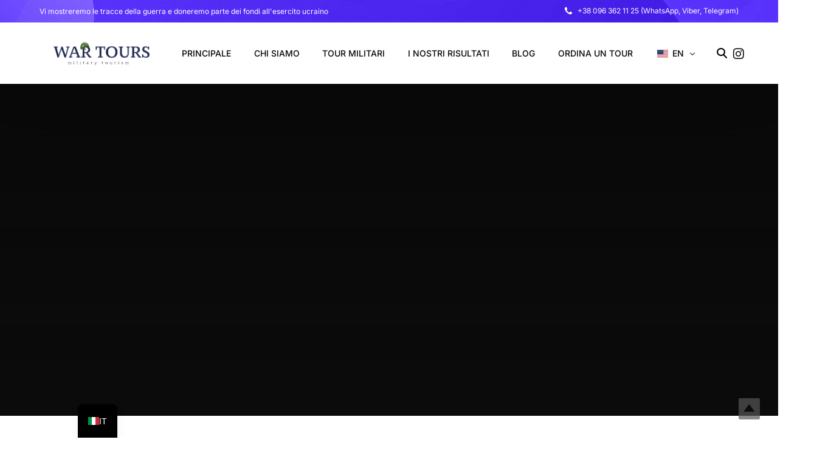

--- FILE ---
content_type: text/html; charset=UTF-8
request_url: https://wartours.in.ua/it/tag/reconnecting-with-family/
body_size: 16611
content:
<!doctype html>
<html lang="it-IT">
<head><meta charset="UTF-8"><script>if(navigator.userAgent.match(/MSIE|Internet Explorer/i)||navigator.userAgent.match(/Trident\/7\..*?rv:11/i)){var href=document.location.href;if(!href.match(/[?&]nowprocket/)){if(href.indexOf("?")==-1){if(href.indexOf("#")==-1){document.location.href=href+"?nowprocket=1"}else{document.location.href=href.replace("#","?nowprocket=1#")}}else{if(href.indexOf("#")==-1){document.location.href=href+"&nowprocket=1"}else{document.location.href=href.replace("#","&nowprocket=1#")}}}}</script><script>(()=>{class RocketLazyLoadScripts{constructor(){this.v="2.0.4",this.userEvents=["keydown","keyup","mousedown","mouseup","mousemove","mouseover","mouseout","touchmove","touchstart","touchend","touchcancel","wheel","click","dblclick","input"],this.attributeEvents=["onblur","onclick","oncontextmenu","ondblclick","onfocus","onmousedown","onmouseenter","onmouseleave","onmousemove","onmouseout","onmouseover","onmouseup","onmousewheel","onscroll","onsubmit"]}async t(){this.i(),this.o(),/iP(ad|hone)/.test(navigator.userAgent)&&this.h(),this.u(),this.l(this),this.m(),this.k(this),this.p(this),this._(),await Promise.all([this.R(),this.L()]),this.lastBreath=Date.now(),this.S(this),this.P(),this.D(),this.O(),this.M(),await this.C(this.delayedScripts.normal),await this.C(this.delayedScripts.defer),await this.C(this.delayedScripts.async),await this.T(),await this.F(),await this.j(),await this.A(),window.dispatchEvent(new Event("rocket-allScriptsLoaded")),this.everythingLoaded=!0,this.lastTouchEnd&&await new Promise(t=>setTimeout(t,500-Date.now()+this.lastTouchEnd)),this.I(),this.H(),this.U(),this.W()}i(){this.CSPIssue=sessionStorage.getItem("rocketCSPIssue"),document.addEventListener("securitypolicyviolation",t=>{this.CSPIssue||"script-src-elem"!==t.violatedDirective||"data"!==t.blockedURI||(this.CSPIssue=!0,sessionStorage.setItem("rocketCSPIssue",!0))},{isRocket:!0})}o(){window.addEventListener("pageshow",t=>{this.persisted=t.persisted,this.realWindowLoadedFired=!0},{isRocket:!0}),window.addEventListener("pagehide",()=>{this.onFirstUserAction=null},{isRocket:!0})}h(){let t;function e(e){t=e}window.addEventListener("touchstart",e,{isRocket:!0}),window.addEventListener("touchend",function i(o){o.changedTouches[0]&&t.changedTouches[0]&&Math.abs(o.changedTouches[0].pageX-t.changedTouches[0].pageX)<10&&Math.abs(o.changedTouches[0].pageY-t.changedTouches[0].pageY)<10&&o.timeStamp-t.timeStamp<200&&(window.removeEventListener("touchstart",e,{isRocket:!0}),window.removeEventListener("touchend",i,{isRocket:!0}),"INPUT"===o.target.tagName&&"text"===o.target.type||(o.target.dispatchEvent(new TouchEvent("touchend",{target:o.target,bubbles:!0})),o.target.dispatchEvent(new MouseEvent("mouseover",{target:o.target,bubbles:!0})),o.target.dispatchEvent(new PointerEvent("click",{target:o.target,bubbles:!0,cancelable:!0,detail:1,clientX:o.changedTouches[0].clientX,clientY:o.changedTouches[0].clientY})),event.preventDefault()))},{isRocket:!0})}q(t){this.userActionTriggered||("mousemove"!==t.type||this.firstMousemoveIgnored?"keyup"===t.type||"mouseover"===t.type||"mouseout"===t.type||(this.userActionTriggered=!0,this.onFirstUserAction&&this.onFirstUserAction()):this.firstMousemoveIgnored=!0),"click"===t.type&&t.preventDefault(),t.stopPropagation(),t.stopImmediatePropagation(),"touchstart"===this.lastEvent&&"touchend"===t.type&&(this.lastTouchEnd=Date.now()),"click"===t.type&&(this.lastTouchEnd=0),this.lastEvent=t.type,t.composedPath&&t.composedPath()[0].getRootNode()instanceof ShadowRoot&&(t.rocketTarget=t.composedPath()[0]),this.savedUserEvents.push(t)}u(){this.savedUserEvents=[],this.userEventHandler=this.q.bind(this),this.userEvents.forEach(t=>window.addEventListener(t,this.userEventHandler,{passive:!1,isRocket:!0})),document.addEventListener("visibilitychange",this.userEventHandler,{isRocket:!0})}U(){this.userEvents.forEach(t=>window.removeEventListener(t,this.userEventHandler,{passive:!1,isRocket:!0})),document.removeEventListener("visibilitychange",this.userEventHandler,{isRocket:!0}),this.savedUserEvents.forEach(t=>{(t.rocketTarget||t.target).dispatchEvent(new window[t.constructor.name](t.type,t))})}m(){const t="return false",e=Array.from(this.attributeEvents,t=>"data-rocket-"+t),i="["+this.attributeEvents.join("],[")+"]",o="[data-rocket-"+this.attributeEvents.join("],[data-rocket-")+"]",s=(e,i,o)=>{o&&o!==t&&(e.setAttribute("data-rocket-"+i,o),e["rocket"+i]=new Function("event",o),e.setAttribute(i,t))};new MutationObserver(t=>{for(const n of t)"attributes"===n.type&&(n.attributeName.startsWith("data-rocket-")||this.everythingLoaded?n.attributeName.startsWith("data-rocket-")&&this.everythingLoaded&&this.N(n.target,n.attributeName.substring(12)):s(n.target,n.attributeName,n.target.getAttribute(n.attributeName))),"childList"===n.type&&n.addedNodes.forEach(t=>{if(t.nodeType===Node.ELEMENT_NODE)if(this.everythingLoaded)for(const i of[t,...t.querySelectorAll(o)])for(const t of i.getAttributeNames())e.includes(t)&&this.N(i,t.substring(12));else for(const e of[t,...t.querySelectorAll(i)])for(const t of e.getAttributeNames())this.attributeEvents.includes(t)&&s(e,t,e.getAttribute(t))})}).observe(document,{subtree:!0,childList:!0,attributeFilter:[...this.attributeEvents,...e]})}I(){this.attributeEvents.forEach(t=>{document.querySelectorAll("[data-rocket-"+t+"]").forEach(e=>{this.N(e,t)})})}N(t,e){const i=t.getAttribute("data-rocket-"+e);i&&(t.setAttribute(e,i),t.removeAttribute("data-rocket-"+e))}k(t){Object.defineProperty(HTMLElement.prototype,"onclick",{get(){return this.rocketonclick||null},set(e){this.rocketonclick=e,this.setAttribute(t.everythingLoaded?"onclick":"data-rocket-onclick","this.rocketonclick(event)")}})}S(t){function e(e,i){let o=e[i];e[i]=null,Object.defineProperty(e,i,{get:()=>o,set(s){t.everythingLoaded?o=s:e["rocket"+i]=o=s}})}e(document,"onreadystatechange"),e(window,"onload"),e(window,"onpageshow");try{Object.defineProperty(document,"readyState",{get:()=>t.rocketReadyState,set(e){t.rocketReadyState=e},configurable:!0}),document.readyState="loading"}catch(t){console.log("WPRocket DJE readyState conflict, bypassing")}}l(t){this.originalAddEventListener=EventTarget.prototype.addEventListener,this.originalRemoveEventListener=EventTarget.prototype.removeEventListener,this.savedEventListeners=[],EventTarget.prototype.addEventListener=function(e,i,o){o&&o.isRocket||!t.B(e,this)&&!t.userEvents.includes(e)||t.B(e,this)&&!t.userActionTriggered||e.startsWith("rocket-")||t.everythingLoaded?t.originalAddEventListener.call(this,e,i,o):(t.savedEventListeners.push({target:this,remove:!1,type:e,func:i,options:o}),"mouseenter"!==e&&"mouseleave"!==e||t.originalAddEventListener.call(this,e,t.savedUserEvents.push,o))},EventTarget.prototype.removeEventListener=function(e,i,o){o&&o.isRocket||!t.B(e,this)&&!t.userEvents.includes(e)||t.B(e,this)&&!t.userActionTriggered||e.startsWith("rocket-")||t.everythingLoaded?t.originalRemoveEventListener.call(this,e,i,o):t.savedEventListeners.push({target:this,remove:!0,type:e,func:i,options:o})}}J(t,e){this.savedEventListeners=this.savedEventListeners.filter(i=>{let o=i.type,s=i.target||window;return e!==o||t!==s||(this.B(o,s)&&(i.type="rocket-"+o),this.$(i),!1)})}H(){EventTarget.prototype.addEventListener=this.originalAddEventListener,EventTarget.prototype.removeEventListener=this.originalRemoveEventListener,this.savedEventListeners.forEach(t=>this.$(t))}$(t){t.remove?this.originalRemoveEventListener.call(t.target,t.type,t.func,t.options):this.originalAddEventListener.call(t.target,t.type,t.func,t.options)}p(t){let e;function i(e){return t.everythingLoaded?e:e.split(" ").map(t=>"load"===t||t.startsWith("load.")?"rocket-jquery-load":t).join(" ")}function o(o){function s(e){const s=o.fn[e];o.fn[e]=o.fn.init.prototype[e]=function(){return this[0]===window&&t.userActionTriggered&&("string"==typeof arguments[0]||arguments[0]instanceof String?arguments[0]=i(arguments[0]):"object"==typeof arguments[0]&&Object.keys(arguments[0]).forEach(t=>{const e=arguments[0][t];delete arguments[0][t],arguments[0][i(t)]=e})),s.apply(this,arguments),this}}if(o&&o.fn&&!t.allJQueries.includes(o)){const e={DOMContentLoaded:[],"rocket-DOMContentLoaded":[]};for(const t in e)document.addEventListener(t,()=>{e[t].forEach(t=>t())},{isRocket:!0});o.fn.ready=o.fn.init.prototype.ready=function(i){function s(){parseInt(o.fn.jquery)>2?setTimeout(()=>i.bind(document)(o)):i.bind(document)(o)}return"function"==typeof i&&(t.realDomReadyFired?!t.userActionTriggered||t.fauxDomReadyFired?s():e["rocket-DOMContentLoaded"].push(s):e.DOMContentLoaded.push(s)),o([])},s("on"),s("one"),s("off"),t.allJQueries.push(o)}e=o}t.allJQueries=[],o(window.jQuery),Object.defineProperty(window,"jQuery",{get:()=>e,set(t){o(t)}})}P(){const t=new Map;document.write=document.writeln=function(e){const i=document.currentScript,o=document.createRange(),s=i.parentElement;let n=t.get(i);void 0===n&&(n=i.nextSibling,t.set(i,n));const c=document.createDocumentFragment();o.setStart(c,0),c.appendChild(o.createContextualFragment(e)),s.insertBefore(c,n)}}async R(){return new Promise(t=>{this.userActionTriggered?t():this.onFirstUserAction=t})}async L(){return new Promise(t=>{document.addEventListener("DOMContentLoaded",()=>{this.realDomReadyFired=!0,t()},{isRocket:!0})})}async j(){return this.realWindowLoadedFired?Promise.resolve():new Promise(t=>{window.addEventListener("load",t,{isRocket:!0})})}M(){this.pendingScripts=[];this.scriptsMutationObserver=new MutationObserver(t=>{for(const e of t)e.addedNodes.forEach(t=>{"SCRIPT"!==t.tagName||t.noModule||t.isWPRocket||this.pendingScripts.push({script:t,promise:new Promise(e=>{const i=()=>{const i=this.pendingScripts.findIndex(e=>e.script===t);i>=0&&this.pendingScripts.splice(i,1),e()};t.addEventListener("load",i,{isRocket:!0}),t.addEventListener("error",i,{isRocket:!0}),setTimeout(i,1e3)})})})}),this.scriptsMutationObserver.observe(document,{childList:!0,subtree:!0})}async F(){await this.X(),this.pendingScripts.length?(await this.pendingScripts[0].promise,await this.F()):this.scriptsMutationObserver.disconnect()}D(){this.delayedScripts={normal:[],async:[],defer:[]},document.querySelectorAll("script[type$=rocketlazyloadscript]").forEach(t=>{t.hasAttribute("data-rocket-src")?t.hasAttribute("async")&&!1!==t.async?this.delayedScripts.async.push(t):t.hasAttribute("defer")&&!1!==t.defer||"module"===t.getAttribute("data-rocket-type")?this.delayedScripts.defer.push(t):this.delayedScripts.normal.push(t):this.delayedScripts.normal.push(t)})}async _(){await this.L();let t=[];document.querySelectorAll("script[type$=rocketlazyloadscript][data-rocket-src]").forEach(e=>{let i=e.getAttribute("data-rocket-src");if(i&&!i.startsWith("data:")){i.startsWith("//")&&(i=location.protocol+i);try{const o=new URL(i).origin;o!==location.origin&&t.push({src:o,crossOrigin:e.crossOrigin||"module"===e.getAttribute("data-rocket-type")})}catch(t){}}}),t=[...new Map(t.map(t=>[JSON.stringify(t),t])).values()],this.Y(t,"preconnect")}async G(t){if(await this.K(),!0!==t.noModule||!("noModule"in HTMLScriptElement.prototype))return new Promise(e=>{let i;function o(){(i||t).setAttribute("data-rocket-status","executed"),e()}try{if(navigator.userAgent.includes("Firefox/")||""===navigator.vendor||this.CSPIssue)i=document.createElement("script"),[...t.attributes].forEach(t=>{let e=t.nodeName;"type"!==e&&("data-rocket-type"===e&&(e="type"),"data-rocket-src"===e&&(e="src"),i.setAttribute(e,t.nodeValue))}),t.text&&(i.text=t.text),t.nonce&&(i.nonce=t.nonce),i.hasAttribute("src")?(i.addEventListener("load",o,{isRocket:!0}),i.addEventListener("error",()=>{i.setAttribute("data-rocket-status","failed-network"),e()},{isRocket:!0}),setTimeout(()=>{i.isConnected||e()},1)):(i.text=t.text,o()),i.isWPRocket=!0,t.parentNode.replaceChild(i,t);else{const i=t.getAttribute("data-rocket-type"),s=t.getAttribute("data-rocket-src");i?(t.type=i,t.removeAttribute("data-rocket-type")):t.removeAttribute("type"),t.addEventListener("load",o,{isRocket:!0}),t.addEventListener("error",i=>{this.CSPIssue&&i.target.src.startsWith("data:")?(console.log("WPRocket: CSP fallback activated"),t.removeAttribute("src"),this.G(t).then(e)):(t.setAttribute("data-rocket-status","failed-network"),e())},{isRocket:!0}),s?(t.fetchPriority="high",t.removeAttribute("data-rocket-src"),t.src=s):t.src="data:text/javascript;base64,"+window.btoa(unescape(encodeURIComponent(t.text)))}}catch(i){t.setAttribute("data-rocket-status","failed-transform"),e()}});t.setAttribute("data-rocket-status","skipped")}async C(t){const e=t.shift();return e?(e.isConnected&&await this.G(e),this.C(t)):Promise.resolve()}O(){this.Y([...this.delayedScripts.normal,...this.delayedScripts.defer,...this.delayedScripts.async],"preload")}Y(t,e){this.trash=this.trash||[];let i=!0;var o=document.createDocumentFragment();t.forEach(t=>{const s=t.getAttribute&&t.getAttribute("data-rocket-src")||t.src;if(s&&!s.startsWith("data:")){const n=document.createElement("link");n.href=s,n.rel=e,"preconnect"!==e&&(n.as="script",n.fetchPriority=i?"high":"low"),t.getAttribute&&"module"===t.getAttribute("data-rocket-type")&&(n.crossOrigin=!0),t.crossOrigin&&(n.crossOrigin=t.crossOrigin),t.integrity&&(n.integrity=t.integrity),t.nonce&&(n.nonce=t.nonce),o.appendChild(n),this.trash.push(n),i=!1}}),document.head.appendChild(o)}W(){this.trash.forEach(t=>t.remove())}async T(){try{document.readyState="interactive"}catch(t){}this.fauxDomReadyFired=!0;try{await this.K(),this.J(document,"readystatechange"),document.dispatchEvent(new Event("rocket-readystatechange")),await this.K(),document.rocketonreadystatechange&&document.rocketonreadystatechange(),await this.K(),this.J(document,"DOMContentLoaded"),document.dispatchEvent(new Event("rocket-DOMContentLoaded")),await this.K(),this.J(window,"DOMContentLoaded"),window.dispatchEvent(new Event("rocket-DOMContentLoaded"))}catch(t){console.error(t)}}async A(){try{document.readyState="complete"}catch(t){}try{await this.K(),this.J(document,"readystatechange"),document.dispatchEvent(new Event("rocket-readystatechange")),await this.K(),document.rocketonreadystatechange&&document.rocketonreadystatechange(),await this.K(),this.J(window,"load"),window.dispatchEvent(new Event("rocket-load")),await this.K(),window.rocketonload&&window.rocketonload(),await this.K(),this.allJQueries.forEach(t=>t(window).trigger("rocket-jquery-load")),await this.K(),this.J(window,"pageshow");const t=new Event("rocket-pageshow");t.persisted=this.persisted,window.dispatchEvent(t),await this.K(),window.rocketonpageshow&&window.rocketonpageshow({persisted:this.persisted})}catch(t){console.error(t)}}async K(){Date.now()-this.lastBreath>45&&(await this.X(),this.lastBreath=Date.now())}async X(){return document.hidden?new Promise(t=>setTimeout(t)):new Promise(t=>requestAnimationFrame(t))}B(t,e){return e===document&&"readystatechange"===t||(e===document&&"DOMContentLoaded"===t||(e===window&&"DOMContentLoaded"===t||(e===window&&"load"===t||e===window&&"pageshow"===t)))}static run(){(new RocketLazyLoadScripts).t()}}RocketLazyLoadScripts.run()})();</script>
	
	<meta name="viewport" content="width=device-width, initial-scale=1">
	<link rel="profile" href="https://gmpg.org/xfn/11">

	<meta name='robots' content='index, follow, max-image-preview:large, max-snippet:-1, max-video-preview:-1' />

	<!-- This site is optimized with the Yoast SEO Premium plugin v19.6 (Yoast SEO v26.8) - https://yoast.com/product/yoast-seo-premium-wordpress/ -->
	<title>Reconnecting with family Архіви - WarTours Ukraine</title>
<link data-rocket-preload as="style" href="https://fonts.googleapis.com/css?family=Inter%3A600%7CInter%3Aregular&#038;display=swap" rel="preload">
<link href="https://fonts.googleapis.com/css?family=Inter%3A600%7CInter%3Aregular&#038;display=swap" media="print" onload="this.media=&#039;all&#039;" rel="stylesheet">
<noscript data-wpr-hosted-gf-parameters=""><link rel="stylesheet" href="https://fonts.googleapis.com/css?family=Inter%3A600%7CInter%3Aregular&#038;display=swap"></noscript>
	<link rel="canonical" href="https://wartours.in.ua/it/tag/reconnecting-with-family/" />
	<meta property="og:locale" content="it_IT" />
	<meta property="og:type" content="article" />
	<meta property="og:title" content="Reconnecting with family Архіви" />
	<meta property="og:url" content="https://wartours.in.ua/it/tag/reconnecting-with-family/" />
	<meta property="og:site_name" content="WarTours Ukraine" />
	<meta property="og:image" content="https://wartours.in.ua/wp-content/uploads/2023/02/wartours.webp" />
	<meta property="og:image:width" content="1200" />
	<meta property="og:image:height" content="818" />
	<meta property="og:image:type" content="image/webp" />
	<meta name="twitter:card" content="summary_large_image" />
	<script type="application/ld+json" class="yoast-schema-graph">{"@context":"https://schema.org","@graph":[{"@type":"CollectionPage","@id":"https://wartours.in.ua/it/tag/reconnecting-with-family/","url":"https://wartours.in.ua/it/tag/reconnecting-with-family/","name":"Reconnecting with family Архіви - WarTours Ukraine","isPartOf":{"@id":"https://wartours.in.ua/it/#website"},"primaryImageOfPage":{"@id":"https://wartours.in.ua/it/tag/reconnecting-with-family/#primaryimage"},"image":{"@id":"https://wartours.in.ua/it/tag/reconnecting-with-family/#primaryimage"},"thumbnailUrl":"https://wartours.in.ua/wp-content/uploads/2023/11/Discovering-Your-Ukrainian-Roots-The-Growing-Interest-Amid-Ukraines-Resilience.png","breadcrumb":{"@id":"https://wartours.in.ua/it/tag/reconnecting-with-family/#breadcrumb"},"inLanguage":"it-IT"},{"@type":"ImageObject","inLanguage":"it-IT","@id":"https://wartours.in.ua/it/tag/reconnecting-with-family/#primaryimage","url":"https://wartours.in.ua/wp-content/uploads/2023/11/Discovering-Your-Ukrainian-Roots-The-Growing-Interest-Amid-Ukraines-Resilience.png","contentUrl":"https://wartours.in.ua/wp-content/uploads/2023/11/Discovering-Your-Ukrainian-Roots-The-Growing-Interest-Amid-Ukraines-Resilience.png","width":1600,"height":1200},{"@type":"BreadcrumbList","@id":"https://wartours.in.ua/it/tag/reconnecting-with-family/#breadcrumb","itemListElement":[{"@type":"ListItem","position":1,"name":"Головна","item":"https://wartours.in.ua/"},{"@type":"ListItem","position":2,"name":"Reconnecting with family"}]},{"@type":"WebSite","@id":"https://wartours.in.ua/it/#website","url":"https://wartours.in.ua/it/","name":"WarTours in Ukraine","description":"Military tourism. Evidence of russian aggression with your own eyes","publisher":{"@id":"https://wartours.in.ua/it/#organization"},"alternateName":"Military Tours in Ukraine","potentialAction":[{"@type":"SearchAction","target":{"@type":"EntryPoint","urlTemplate":"https://wartours.in.ua/it/?s={search_term_string}"},"query-input":{"@type":"PropertyValueSpecification","valueRequired":true,"valueName":"search_term_string"}}],"inLanguage":"it-IT"},{"@type":"Organization","@id":"https://wartours.in.ua/it/#organization","name":"WarTours in Ukraine","alternateName":"MilitaryTours in Ukraine","url":"https://wartours.in.ua/it/","logo":{"@type":"ImageObject","inLanguage":"it-IT","@id":"https://wartours.in.ua/it/#/schema/logo/image/","url":"https://wartours.in.ua/wp-content/uploads/2023/01/logo-04.png","contentUrl":"https://wartours.in.ua/wp-content/uploads/2023/01/logo-04.png","width":418,"height":129,"caption":"WarTours in Ukraine"},"image":{"@id":"https://wartours.in.ua/it/#/schema/logo/image/"}}]}</script>
	<!-- / Yoast SEO Premium plugin. -->


<link rel='dns-prefetch' href='//www.googletagmanager.com' />
<link rel='dns-prefetch' href='//fonts.googleapis.com' />
<link href='https://fonts.gstatic.com' crossorigin rel='preconnect' />
<link rel="alternate" type="application/rss+xml" title="WarTours Ukraine &raquo; Feed" href="https://wartours.in.ua/it/feed/" />
<link rel="alternate" type="application/rss+xml" title="WarTours Ukraine &raquo; Feed dei commenti" href="https://wartours.in.ua/it/comments/feed/" />
<link rel="alternate" type="application/rss+xml" title="WarTours Ukraine &raquo; Reconnecting with family Feed del tag" href="https://wartours.in.ua/it/tag/reconnecting-with-family/feed/" />
<style id='wp-img-auto-sizes-contain-inline-css'>
img:is([sizes=auto i],[sizes^="auto," i]){contain-intrinsic-size:3000px 1500px}
/*# sourceURL=wp-img-auto-sizes-contain-inline-css */
</style>
<style id='wp-emoji-styles-inline-css'>

	img.wp-smiley, img.emoji {
		display: inline !important;
		border: none !important;
		box-shadow: none !important;
		height: 1em !important;
		width: 1em !important;
		margin: 0 0.07em !important;
		vertical-align: -0.1em !important;
		background: none !important;
		padding: 0 !important;
	}
/*# sourceURL=wp-emoji-styles-inline-css */
</style>
<style id='classic-theme-styles-inline-css'>
/*! This file is auto-generated */
.wp-block-button__link{color:#fff;background-color:#32373c;border-radius:9999px;box-shadow:none;text-decoration:none;padding:calc(.667em + 2px) calc(1.333em + 2px);font-size:1.125em}.wp-block-file__button{background:#32373c;color:#fff;text-decoration:none}
/*# sourceURL=/wp-includes/css/classic-themes.min.css */
</style>
<link data-minify="1" rel='stylesheet' id='jquery-smooth-scroll-css' href='https://wartours.in.ua/wp-content/cache/min/1/wp-content/plugins/jquery-smooth-scroll/css/style.css?ver=1767961011' media='all' />
<link data-minify="1" rel='stylesheet' id='elementor-icons-css' href='https://wartours.in.ua/wp-content/cache/min/1/wp-content/plugins/elementor/assets/lib/eicons/css/elementor-icons.min.css?ver=1767961011' media='all' />
<link rel='stylesheet' id='elementor-frontend-css' href='https://wartours.in.ua/wp-content/plugins/elementor/assets/css/frontend.min.css?ver=3.34.2' media='all' />
<style id='elementor-frontend-inline-css'>
.elementor-kit-26{--e-global-color-uicore_primary:#00C49A;--e-global-color-uicore_secondary:#532DF5;--e-global-color-uicore_accent:#D1345B;--e-global-color-uicore_headline:#070707;--e-global-color-uicore_body:#000000;--e-global-color-uicore_dark:#070707;--e-global-color-uicore_light:#F8FCFC;--e-global-color-uicore_white:#FFFFFF;--e-global-typography-uicore_primary-font-family:"Inter";--e-global-typography-uicore_primary-font-weight:600;--e-global-typography-uicore_secondary-font-family:"Inter";--e-global-typography-uicore_secondary-font-weight:700;--e-global-typography-uicore_text-font-family:"Inter";--e-global-typography-uicore_text-font-weight:normal;--e-global-typography-uicore_accent-font-family:"Inter";--e-global-typography-uicore_accent-font-weight:500;}.elementor-kit-26 input[type="button"],.elementor-kit-26 input[type="submit"],.elementor-kit-26 [type="submit"],.elementor-kit-26 .wp-block-button__link,.uicore-mobile-menu-wrapper .uicore-cta-wrapper a,.uicore-left-menu .uicore-cta-wrapper a,.wc-block-components-button:not(.is-link),.elementor-kit-26 .elementor-button.elementor-button,.elementor-kit-26 .elementor-button:not(.bdt-offcanvas-button),.elementor-kit-26 .bdt-button-primary,.elementor-kit-26 .bdt-ep-button,button.metform-btn,button.metform-btn:not(.toggle),.elementor-kit-26 .bdt-callout a.bdt-callout-button,.elementor-kit-26 .tutor-button,.elementor-kit-26 .tutor-login-form-wrap input[type="submit"],.uicore-navbar a.uicore-btn,.elementor-kit-26 .bdt-contact-form .elementor-button{background-color:var( --e-global-color-uicore_primary );font-family:"Inter", Sans-serif;font-size:15px;font-weight:500;text-transform:None;line-height:1em;letter-spacing:0em;color:#FFFFFF;border-style:none;}.elementor-kit-26 input[type="button"]:hover,.elementor-kit-26 input[type="button"]:focus,.elementor-kit-26 input[type="submit"]:hover,.elementor-kit-26 input[type="submit"]:focus,.elementor-kit-26 [type="submit"]:hover,.elementor-kit-26 [type="submit"]:focus,.elementor-kit-26 .wp-block-button__link:hover,.elementor-kit-26 .wp-block-button__link:focus,.uicore-mobile-menu-wrapper .uicore-cta-wrapper a:hover,.uicore-mobile-menu-wrapper .uicore-cta-wrapper a:focus,.uicore-left-menu .uicore-cta-wrapper a:hover,.uicore-left-menu .uicore-cta-wrapper a:focus,.wc-block-components-button:not(.is-link):hover,.wc-block-components-button:not(.is-link):focus,.elementor-kit-26 .elementor-button.elementor-button:hover,.elementor-kit-26 .elementor-button.elementor-button:focus,.elementor-kit-26 .elementor-button:not(.bdt-offcanvas-button):hover,.elementor-kit-26 .elementor-button:not(.bdt-offcanvas-button):focus,.elementor-kit-26 .bdt-button-primary:hover,.elementor-kit-26 .bdt-button-primary:focus,.elementor-kit-26 .bdt-ep-button:hover,.elementor-kit-26 .bdt-ep-button:focus,button.metform-btn:hover,button.metform-btn:focus,button.metform-btn:not(.toggle):hover,button.metform-btn:not(.toggle):focus,.elementor-kit-26 .bdt-callout a.bdt-callout-button:hover,.elementor-kit-26 .bdt-callout a.bdt-callout-button:focus,.elementor-kit-26 .tutor-button:hover,.elementor-kit-26 .tutor-button:focus,.elementor-kit-26 .tutor-login-form-wrap input[type="submit"]:hover,.elementor-kit-26 .tutor-login-form-wrap input[type="submit"]:focus,.uicore-navbar a.uicore-btn:hover,.uicore-navbar a.uicore-btn:focus,.elementor-kit-26 .bdt-contact-form .elementor-button:hover,.elementor-kit-26 .bdt-contact-form .elementor-button:focus,.uicore-navbar a.uicore-btn:hover,.uicore-navbar a.uicore-btn:focus,.uicore-transparent:not(.uicore-scrolled) .uicore-btn.uicore-inverted:hover,.uicore-transparent:not(.uicore-scrolled) .uicore-btn.uicore-inverted:focus,.elementor-kit-26 .metform-btn:hover,.elementor-kit-26 .metform-btn:focus{background-color:var( --e-global-color-uicore_secondary );color:#FFFFFF;}.elementor-kit-26 e-page-transition{background-color:#FFBC7D;}.elementor-kit-26 input[type="button"],.elementor-kit-26 input[type="submit"],.elementor-kit-26 [type="submit"],.elementor-kit-26 .wp-block-button__link,.uicore-mobile-menu-wrapper .uicore-cta-wrapper a,.uicore-left-menu .uicore-cta-wrapper a,.wc-block-components-button:not(.is-link),.elementor-kit-26 .elementor-button.elementor-button,.elementor-kit-26 .elementor-button:not(.bdt-offcanvas-button),.elementor-kit-26 .bdt-button-primary,.elementor-kit-26 .bdt-ep-button,button.metform-btn,button.metform-btn:not(.toggle),.elementor-kit-26 .bdt-callout a.bdt-callout-button,.elementor-kit-26 .tutor-button,.elementor-kit-26 .tutor-login-form-wrap input[type="submit"],.uicore-navbar a.uicore-btn,.elementor-kit-26 .bdt-contact-form .elementor-button, .quantity input, .coupon input{border-radius:6px 6px 6px 6px;}.elementor-kit-26 input[type="button"],.elementor-kit-26 input[type="submit"],.elementor-kit-26 [type="submit"],.elementor-kit-26 .wp-block-button__link,.uicore-mobile-menu-wrapper .uicore-cta-wrapper a,.uicore-left-menu .uicore-cta-wrapper a,.wc-block-components-button:not(.is-link),.elementor-kit-26 .elementor-button.elementor-button,.elementor-kit-26 .elementor-button:not(.bdt-offcanvas-button),.elementor-kit-26 .bdt-button-primary,.elementor-kit-26 .bdt-ep-button,button.metform-btn,button.metform-btn:not(.toggle),.elementor-kit-26 .bdt-callout a.bdt-callout-button,.elementor-kit-26 .tutor-button,.elementor-kit-26 .tutor-login-form-wrap input[type="submit"], .bdt-contact-form button.elementor-button.bdt-button{padding:17px 40px 17px 40px;}.uicore-section.uicore-box nav.uicore-container,
                    .uicore-section.uicore-box > .uicore-container, .uicore-ham-creative .uicore-navigation-content,
                    .container-width .uicore-megamenu > .elementor,
                    #wrapper-navbar.uicore-section.uicore-box .uicore-container .uicore-megamenu .uicore-section.uicore-box .uicore-container,
                    #wrapper-navbar.uicore-section.uicore-section-full_width .uicore-container .uicore-megamenu .uicore-section.uicore-box .uicore-container
                    {max-width:1170px;}.e-container{--container-max-width:1170px;}.elementor-widget:not(:last-child){margin-block-end:20px;}.elementor-element{--widgets-spacing:20px 20px;--widgets-spacing-row:20px;--widgets-spacing-column:20px;}{}h1.entry-title{display:var(--page-title-display);}@media(max-width:1024px){.elementor-kit-26 input[type="button"],.elementor-kit-26 input[type="submit"],.elementor-kit-26 [type="submit"],.elementor-kit-26 .wp-block-button__link,.uicore-mobile-menu-wrapper .uicore-cta-wrapper a,.uicore-left-menu .uicore-cta-wrapper a,.wc-block-components-button:not(.is-link),.elementor-kit-26 .elementor-button.elementor-button,.elementor-kit-26 .elementor-button:not(.bdt-offcanvas-button),.elementor-kit-26 .bdt-button-primary,.elementor-kit-26 .bdt-ep-button,button.metform-btn,button.metform-btn:not(.toggle),.elementor-kit-26 .bdt-callout a.bdt-callout-button,.elementor-kit-26 .tutor-button,.elementor-kit-26 .tutor-login-form-wrap input[type="submit"],.uicore-navbar a.uicore-btn,.elementor-kit-26 .bdt-contact-form .elementor-button{font-size:15px;}.elementor-kit-26 input[type="button"],.elementor-kit-26 input[type="submit"],.elementor-kit-26 [type="submit"],.elementor-kit-26 .wp-block-button__link,.uicore-mobile-menu-wrapper .uicore-cta-wrapper a,.uicore-left-menu .uicore-cta-wrapper a,.wc-block-components-button:not(.is-link),.elementor-kit-26 .elementor-button.elementor-button,.elementor-kit-26 .elementor-button:not(.bdt-offcanvas-button),.elementor-kit-26 .bdt-button-primary,.elementor-kit-26 .bdt-ep-button,button.metform-btn,button.metform-btn:not(.toggle),.elementor-kit-26 .bdt-callout a.bdt-callout-button,.elementor-kit-26 .tutor-button,.elementor-kit-26 .tutor-login-form-wrap input[type="submit"], .bdt-contact-form button.elementor-button.bdt-button{padding:17px 40px 17px 40px;}.uicore-section.uicore-box nav.uicore-container,
                    .uicore-section.uicore-box > .uicore-container, .uicore-ham-creative .uicore-navigation-content,
                    .container-width .uicore-megamenu > .elementor,
                    #wrapper-navbar.uicore-section.uicore-box .uicore-container .uicore-megamenu .uicore-section.uicore-box .uicore-container,
                    #wrapper-navbar.uicore-section.uicore-section-full_width .uicore-container .uicore-megamenu .uicore-section.uicore-box .uicore-container
                    {max-width:1024px;}.e-container{--container-max-width:1024px;}}@media(max-width:767px){.elementor-kit-26 input[type="button"],.elementor-kit-26 input[type="submit"],.elementor-kit-26 [type="submit"],.elementor-kit-26 .wp-block-button__link,.uicore-mobile-menu-wrapper .uicore-cta-wrapper a,.uicore-left-menu .uicore-cta-wrapper a,.wc-block-components-button:not(.is-link),.elementor-kit-26 .elementor-button.elementor-button,.elementor-kit-26 .elementor-button:not(.bdt-offcanvas-button),.elementor-kit-26 .bdt-button-primary,.elementor-kit-26 .bdt-ep-button,button.metform-btn,button.metform-btn:not(.toggle),.elementor-kit-26 .bdt-callout a.bdt-callout-button,.elementor-kit-26 .tutor-button,.elementor-kit-26 .tutor-login-form-wrap input[type="submit"],.uicore-navbar a.uicore-btn,.elementor-kit-26 .bdt-contact-form .elementor-button{font-size:14px;}.elementor-kit-26 input[type="button"],.elementor-kit-26 input[type="submit"],.elementor-kit-26 [type="submit"],.elementor-kit-26 .wp-block-button__link,.uicore-mobile-menu-wrapper .uicore-cta-wrapper a,.uicore-left-menu .uicore-cta-wrapper a,.wc-block-components-button:not(.is-link),.elementor-kit-26 .elementor-button.elementor-button,.elementor-kit-26 .elementor-button:not(.bdt-offcanvas-button),.elementor-kit-26 .bdt-button-primary,.elementor-kit-26 .bdt-ep-button,button.metform-btn,button.metform-btn:not(.toggle),.elementor-kit-26 .bdt-callout a.bdt-callout-button,.elementor-kit-26 .tutor-button,.elementor-kit-26 .tutor-login-form-wrap input[type="submit"], .bdt-contact-form button.elementor-button.bdt-button{padding:13px 35px 13px 35px;}.uicore-section.uicore-box nav.uicore-container,
                    .uicore-section.uicore-box > .uicore-container, .uicore-ham-creative .uicore-navigation-content,
                    .container-width .uicore-megamenu > .elementor,
                    #wrapper-navbar.uicore-section.uicore-box .uicore-container .uicore-megamenu .uicore-section.uicore-box .uicore-container,
                    #wrapper-navbar.uicore-section.uicore-section-full_width .uicore-container .uicore-megamenu .uicore-section.uicore-box .uicore-container
                    {max-width:767px;}.e-container{--container-max-width:767px;}}
/*# sourceURL=elementor-frontend-inline-css */
</style>
<link data-minify="1" rel='stylesheet' id='trp-language-switcher-v2-css' href='https://wartours.in.ua/wp-content/cache/min/1/wp-content/plugins/translatepress-multilingual/assets/css/trp-language-switcher-v2.css?ver=1767961011' media='all' />
<link data-minify="1" rel='stylesheet' id='uicore_global-css' href='https://wartours.in.ua/wp-content/cache/min/1/wp-content/uploads/uicore-global.css?ver=1767961011' media='all' />

<link data-minify="1" rel='stylesheet' id='uicore-blog-st-css' href='https://wartours.in.ua/wp-content/cache/min/1/wp-content/uploads/uicore-blog.css?ver=1767961022' media='all' />
<link data-minify="1" rel='stylesheet' id='bdt-uikit-css' href='https://wartours.in.ua/wp-content/cache/min/1/wp-content/plugins/bdthemes-element-pack/assets/css/bdt-uikit.css?ver=1767969310' media='all' />
<link data-minify="1" rel='stylesheet' id='ep-helper-css' href='https://wartours.in.ua/wp-content/cache/min/1/wp-content/plugins/bdthemes-element-pack/assets/css/ep-helper.css?ver=1767969310' media='all' />
<link data-minify="1" rel='stylesheet' id='elementor-gf-local-inter-css' href='https://wartours.in.ua/wp-content/cache/min/1/wp-content/uploads/elementor/google-fonts/css/inter.css?ver=1767961011' media='all' />
<script type="rocketlazyloadscript" data-rocket-src="https://wartours.in.ua/wp-includes/js/jquery/jquery.min.js?ver=3.7.1" id="jquery-core-js"></script>
<script type="rocketlazyloadscript" data-rocket-src="https://wartours.in.ua/wp-includes/js/jquery/jquery-migrate.min.js?ver=3.4.1" id="jquery-migrate-js"></script>
<script type="rocketlazyloadscript" data-minify="1" data-rocket-src="https://wartours.in.ua/wp-content/cache/min/1/wp-content/plugins/translatepress-multilingual/assets/js/trp-frontend-language-switcher.js?ver=1767961012" id="trp-language-switcher-js-v2-js"></script>

<!-- Snippet del tag Google (gtag.js) aggiunto da Site Kit -->
<!-- Snippet Google Analytics aggiunto da Site Kit -->
<script type="rocketlazyloadscript" data-rocket-src="https://www.googletagmanager.com/gtag/js?id=GT-PLHFGLV" id="google_gtagjs-js" async></script>
<script type="rocketlazyloadscript" id="google_gtagjs-js-after">
window.dataLayer = window.dataLayer || [];function gtag(){dataLayer.push(arguments);}
gtag("set","linker",{"domains":["wartours.in.ua"]});
gtag("js", new Date());
gtag("set", "developer_id.dZTNiMT", true);
gtag("config", "GT-PLHFGLV");
//# sourceURL=google_gtagjs-js-after
</script>
<link rel="https://api.w.org/" href="https://wartours.in.ua/it/wp-json/" /><link rel="alternate" title="JSON" type="application/json" href="https://wartours.in.ua/it/wp-json/wp/v2/tags/251" /><link rel="EditURI" type="application/rsd+xml" title="RSD" href="https://wartours.in.ua/xmlrpc.php?rsd" />
<meta name="generator" content="WordPress 6.9" />
<meta name="generator" content="Site Kit by Google 1.170.0" /><link rel="alternate" hreflang="uk" href="https://wartours.in.ua/tag/reconnecting-with-family/"/>
<link rel="alternate" hreflang="en-US" href="https://wartours.in.ua/en/tag/reconnecting-with-family/"/>
<link rel="alternate" hreflang="de-DE" href="https://wartours.in.ua/de/tag/reconnecting-with-family/"/>
<link rel="alternate" hreflang="fr-FR" href="https://wartours.in.ua/fr/tag/reconnecting-with-family/"/>
<link rel="alternate" hreflang="zh-CN" href="https://wartours.in.ua/zh/tag/reconnecting-with-family/"/>
<link rel="alternate" hreflang="it-IT" href="https://wartours.in.ua/it/tag/reconnecting-with-family/"/>
<link rel="alternate" hreflang="es-ES" href="https://wartours.in.ua/es/tag/reconnecting-with-family/"/>
<link rel="alternate" hreflang="tr-TR" href="https://wartours.in.ua/tr/tag/reconnecting-with-family/"/>
<link rel="alternate" hreflang="pl-PL" href="https://wartours.in.ua/pl/tag/reconnecting-with-family/"/>
<link rel="alternate" hreflang="ja" href="https://wartours.in.ua/ja/tag/reconnecting-with-family/"/>
<link rel="alternate" hreflang="en" href="https://wartours.in.ua/en/tag/reconnecting-with-family/"/>
<link rel="alternate" hreflang="de" href="https://wartours.in.ua/de/tag/reconnecting-with-family/"/>
<link rel="alternate" hreflang="fr" href="https://wartours.in.ua/fr/tag/reconnecting-with-family/"/>
<link rel="alternate" hreflang="zh" href="https://wartours.in.ua/zh/tag/reconnecting-with-family/"/>
<link rel="alternate" hreflang="it" href="https://wartours.in.ua/it/tag/reconnecting-with-family/"/>
<link rel="alternate" hreflang="es" href="https://wartours.in.ua/es/tag/reconnecting-with-family/"/>
<link rel="alternate" hreflang="tr" href="https://wartours.in.ua/tr/tag/reconnecting-with-family/"/>
<link rel="alternate" hreflang="pl" href="https://wartours.in.ua/pl/tag/reconnecting-with-family/"/>
<meta name="generator" content="Elementor 3.34.2; features: additional_custom_breakpoints; settings: css_print_method-internal, google_font-enabled, font_display-swap">
<meta name="theme-color" content="#00C49A" />
        <link rel="shortcut icon" href="https://wartours.in.ua/wp-content/uploads/2023/01/military-tours-ukraine-2.png" >
		<link rel="icon" href="https://wartours.in.ua/wp-content/uploads/2023/01/military-tours-ukraine-2.png" >
		<link rel="apple-touch-icon" sizes="152x152" href="https://wartours.in.ua/wp-content/uploads/2023/01/military-tours-ukraine-2.png">
		<link rel="apple-touch-icon" sizes="120x120" href="https://wartours.in.ua/wp-content/uploads/2023/01/military-tours-ukraine-2.png">
		<link rel="apple-touch-icon" sizes="76x76" href="https://wartours.in.ua/wp-content/uploads/2023/01/military-tours-ukraine-2.png">
        <link rel="apple-touch-icon" href="https://wartours.in.ua/wp-content/uploads/2023/01/military-tours-ukraine-2.png">
        			<style>
				.e-con.e-parent:nth-of-type(n+4):not(.e-lazyloaded):not(.e-no-lazyload),
				.e-con.e-parent:nth-of-type(n+4):not(.e-lazyloaded):not(.e-no-lazyload) * {
					background-image: none !important;
				}
				@media screen and (max-height: 1024px) {
					.e-con.e-parent:nth-of-type(n+3):not(.e-lazyloaded):not(.e-no-lazyload),
					.e-con.e-parent:nth-of-type(n+3):not(.e-lazyloaded):not(.e-no-lazyload) * {
						background-image: none !important;
					}
				}
				@media screen and (max-height: 640px) {
					.e-con.e-parent:nth-of-type(n+2):not(.e-lazyloaded):not(.e-no-lazyload),
					.e-con.e-parent:nth-of-type(n+2):not(.e-lazyloaded):not(.e-no-lazyload) * {
						background-image: none !important;
					}
				}
			</style>
			<link rel="icon" href="https://wartours.in.ua/wp-content/uploads/2023/01/military-tours-ukraine-150x150.png" sizes="32x32" />
<link rel="icon" href="https://wartours.in.ua/wp-content/uploads/2023/01/military-tours-ukraine-300x300.png" sizes="192x192" />
<link rel="apple-touch-icon" href="https://wartours.in.ua/wp-content/uploads/2023/01/military-tours-ukraine-300x300.png" />
<meta name="msapplication-TileImage" content="https://wartours.in.ua/wp-content/uploads/2023/01/military-tours-ukraine-300x300.png" />
		<style id="wp-custom-css">
			
		</style>
		        <style>
            .uicore-animate-scroll {
                animation-fill-mode: both;
                animation-timing-function: linear;
                animation-timeline: view(block);
            }

            .uicore-animate-hide {
                opacity: 0;
                visibility: hidden;
            }
        </style>
        <script type="rocketlazyloadscript">
            document.addEventListener('DOMContentLoaded', function() {
                const supportsAnimationTimeline = CSS.supports("animation-timeline", "scroll()");

                if (!supportsAnimationTimeline && document.querySelector('.uicore-animate-scroll')) {
                    const script = document.createElement('script');
                    script.src = "https://wartours.in.ua/wp-content/plugins/uicore-animate/assets/js/scroll-timeline.js";
                    script.async = true;
                    document.head.appendChild(script);
                }
            });
        </script>

<meta name="generator" content="WP Rocket 3.20.3" data-wpr-features="wpr_delay_js wpr_minify_js wpr_image_dimensions wpr_minify_css wpr_cdn wpr_desktop" /></head>

<body data-rsssl="1" class="archive tag tag-reconnecting-with-family tag-251 wp-custom-logo wp-embed-responsive wp-theme-brisk translatepress-it_IT uicore-animate-fade ui-a-dsmm-slide  uicore-sticky-tb uicore-blog elementor-default elementor-kit-26">
		<div data-rocket-location-hash="a2f527c6d38f45c20b5d12dbf898b3ba" class="uicore-animation-bg"></div><!-- Custom HTML - Page Options --><!-- 1.1 uicore_before_body_content -->	<div data-rocket-location-hash="67e5657137fbe8f31df274a4f0040920" class="uicore-body-content">
		<!-- 1.2 uicore_before_page_content -->		<div data-rocket-location-hash="9b9578a77f25e26452c5c50fc0d8676a" id="uicore-page">
		        <div class="uicore uicore-top-bar uicore-section uicore-box"
                        >
            <div data-rocket-location-hash="ad978cd05f1b3c1b67c3f71982e104f3" class="uicore uicore-container">

                <div class="ui-tb-col-1 uicore-animate">
                <p>Vi mostreremo le tracce della guerra e doneremo parte dei fondi all&#039;esercito ucraino</p>                </div>

                                    <div class="ui-tb-col-2 uicore-animate">
                    <p><span class="uicore-icon-wrapp"><i class="uicore-i-phone" style="font-size:100%; color:inherit; padding-left:0; padding-right:0;" ></i>&nbsp; &nbsp;+38 096 362 11 25 (WhatsApp, Viber, Telegram)</span></p>
                    </div>
                            </div>
                    </div>
        
        <div data-rocket-location-hash="4bbf6687a87ece1f135b95c42de4f37d" data-uils="header" data-uils-title="Header" id="wrapper-navbar" itemscope itemtype="http://schema.org/WebSite" class="uicore uicore-navbar uicore-section uicore-box uicore-h-classic uicore-sticky ui-smart-sticky"><div class="uicore-header-wrapper">
            <nav class="uicore uicore-container">
                   <div class="uicore-mobile-head-left">
                   </div>
        		 <div class="uicore-branding"
              data-uils="header-branding"
              data-uils-title="Site Logo"
              >
                
			<a href="https://wartours.in.ua/it/" rel="home">
                <img fetchpriority="high" class="uicore uicore-logo uicore-main" src="https://wartours.in.ua/wp-content/uploads/2026/01/logo-01.png" alt="WarTours Ukraine" width="417" height="128"/>
				<img class="uicore uicore-logo uicore-second" src="https://wartours.in.ua/wp-content/uploads/2026/01/logo-01.png" alt="WarTours Ukraine" width="417" height="128"/>
				<img class="uicore uicore-logo uicore-mobile-main" src="https://wartours.in.ua/wp-content/uploads/2026/01/logo-01.png" alt="WarTours Ukraine" width="417" height="128"/>
				<img loading="lazy" class="uicore uicore-logo uicore-mobile-second" src="https://wartours.in.ua/wp-content/uploads/2026/01/logo-01.png" alt="WarTours Ukraine" width="417" height="128"/>
			</a>

		        </div>
		        <div class='uicore-nav-menu'>
            <div class="uicore-menu-container uicore-nav"><ul data-uils="header-menu" data-uils-title="Navigation Menu" class="uicore-menu"><li class="menu-item menu-item-type-custom menu-item-object-custom menu-item-163"><a href="https://wartours.in.ua/it/"><span class="ui-menu-item-wrapper">PRINCIPALE</span></a></li>
<li class="menu-item menu-item-type-custom menu-item-object-custom menu-item-165"><a href="https://wartours.in.ua/it/about-us/"><span class="ui-menu-item-wrapper">CHI SIAMO</span></a></li>
<li class="menu-item menu-item-type-custom menu-item-object-custom menu-item-164"><a href="https://wartours.in.ua/it/military-tours-ukraine/"><span class="ui-menu-item-wrapper">TOUR MILITARI</span></a></li>
<li class="menu-item menu-item-type-custom menu-item-object-custom menu-item-174"><a href="https://wartours.in.ua/it/achievements/"><span class="ui-menu-item-wrapper">I NOSTRI RISULTATI</span></a></li>
<li class="menu-item menu-item-type-custom menu-item-object-custom menu-item-387"><a href="https://wartours.in.ua/it/war-tours-blog/"><span class="ui-menu-item-wrapper">BLOG</span></a></li>
<li class="menu-item menu-item-type-custom menu-item-object-custom menu-item-166"><a href="https://wartours.in.ua/it/order/"><span class="ui-menu-item-wrapper">ORDINA UN TOUR</span></a></li>
<li class="trp-language-switcher-container trp-menu-ls-item trp-menu-ls-desktop menu-item menu-item-type-post_type menu-item-object-language_switcher menu-item-has-children menu-item-422"><a href="https://wartours.in.ua/en/tag/reconnecting-with-family/"><span class="ui-menu-item-wrapper"><span class="trp-menu-ls-label" data-no-translation title="EN"><img loading="lazy" src="https://wartours.in.ua/wp-content/plugins/translatepress-multilingual/assets/flags/4x3/en_US.svg" class="trp-flag-image" alt="" role="presentation" decoding="async" width="18" height="14" /> <span class="trp-ls-language-name">EN</span></span></span></a>
<ul class="sub-menu">
	<li class="trp-language-switcher-container trp-menu-ls-item trp-menu-ls-desktop menu-item menu-item-type-post_type menu-item-object-language_switcher menu-item-432"><a href="https://wartours.in.ua/tag/reconnecting-with-family/"><span class="ui-menu-item-wrapper"><span class="trp-menu-ls-label" data-no-translation title="UK"><img loading="lazy" src="https://wartours.in.ua/wp-content/plugins/translatepress-multilingual/assets/flags/4x3/uk.svg" class="trp-flag-image" alt="" role="presentation" decoding="async" width="18" height="14" /> <span class="trp-ls-language-name">UK</span></span></span></a></li>
	<li class="trp-language-switcher-container trp-menu-ls-item trp-menu-ls-desktop menu-item menu-item-type-post_type menu-item-object-language_switcher menu-item-430"><a href="https://wartours.in.ua/fr/tag/reconnecting-with-family/"><span class="ui-menu-item-wrapper"><span class="trp-menu-ls-label" data-no-translation title="FR"><img loading="lazy" src="https://wartours.in.ua/wp-content/plugins/translatepress-multilingual/assets/flags/4x3/fr_FR.svg" class="trp-flag-image" alt="" role="presentation" decoding="async" width="18" height="14" /> <span class="trp-ls-language-name">FR</span></span></span></a></li>
	<li class="trp-language-switcher-container trp-menu-ls-item trp-menu-ls-desktop menu-item menu-item-type-post_type menu-item-object-language_switcher menu-item-431"><a href="https://wartours.in.ua/de/tag/reconnecting-with-family/"><span class="ui-menu-item-wrapper"><span class="trp-menu-ls-label" data-no-translation title="DE"><img loading="lazy" src="https://wartours.in.ua/wp-content/plugins/translatepress-multilingual/assets/flags/4x3/de_DE.svg" class="trp-flag-image" alt="" role="presentation" decoding="async" width="18" height="14" /> <span class="trp-ls-language-name">DE</span></span></span></a></li>
	<li class="trp-language-switcher-container trp-menu-ls-item trp-menu-ls-desktop menu-item menu-item-type-post_type menu-item-object-language_switcher menu-item-425"><a href="https://wartours.in.ua/pl/tag/reconnecting-with-family/"><span class="ui-menu-item-wrapper"><span class="trp-menu-ls-label" data-no-translation title="PL"><img loading="lazy" src="https://wartours.in.ua/wp-content/plugins/translatepress-multilingual/assets/flags/4x3/pl_PL.svg" class="trp-flag-image" alt="" role="presentation" decoding="async" width="18" height="14" /> <span class="trp-ls-language-name">PL</span></span></span></a></li>
	<li class="trp-language-switcher-container trp-menu-ls-item trp-menu-ls-desktop menu-item menu-item-type-post_type menu-item-object-language_switcher menu-item-427"><a href="https://wartours.in.ua/es/tag/reconnecting-with-family/"><span class="ui-menu-item-wrapper"><span class="trp-menu-ls-label" data-no-translation title="ES"><img loading="lazy" src="https://wartours.in.ua/wp-content/plugins/translatepress-multilingual/assets/flags/4x3/es_ES.svg" class="trp-flag-image" alt="" role="presentation" decoding="async" width="18" height="14" /> <span class="trp-ls-language-name">ES</span></span></span></a></li>
	<li class="trp-language-switcher-container trp-menu-ls-item trp-menu-ls-desktop menu-item menu-item-type-post_type menu-item-object-language_switcher menu-item-424"><a href="https://wartours.in.ua/ja/tag/reconnecting-with-family/"><span class="ui-menu-item-wrapper"><span class="trp-menu-ls-label" data-no-translation title="JA"><img loading="lazy" src="https://wartours.in.ua/wp-content/plugins/translatepress-multilingual/assets/flags/4x3/ja.svg" class="trp-flag-image" alt="" role="presentation" decoding="async" width="18" height="14" /> <span class="trp-ls-language-name">JA</span></span></span></a></li>
	<li class="trp-language-switcher-container trp-menu-ls-item trp-menu-ls-desktop current-language-menu-item menu-item menu-item-type-post_type menu-item-object-language_switcher menu-item-428"><a href="https://wartours.in.ua/it/tag/reconnecting-with-family/"><span class="ui-menu-item-wrapper"><span class="trp-menu-ls-label" data-no-translation title="IT"><img loading="lazy" src="https://wartours.in.ua/wp-content/plugins/translatepress-multilingual/assets/flags/4x3/it_IT.svg" class="trp-flag-image" alt="" role="presentation" decoding="async" width="18" height="14" /> <span class="trp-ls-language-name">IT</span></span></span></a></li>
</ul>
</li>
</ul></div><div class="uicore uicore-extra" data-uils="header_extra" data-uils-title="Header Extras">            <div class="uicore uicore-search-btn uicore-i-search uicore-link uicore-only-desktop" aria-label="ricerca-attiva"></div>
                    <div class="uicore uicore-socials uicore-only-desktop">
                <a class="uicore-social-icon uicore-link social_in" href="https://www.instagram.com/wartours_in_ua/" target="_blank" aria-label="Instagram"></a>            </div>
        </div>        </div>
		<div class="uicore-mobile-head-right">            <button type="button" class="uicore-toggle uicore-ham uicore-ham-default" aria-label="menu mobile">

                
                    <span class="bars">
                        <span class="bar"></span>
                                                    <span class="bar"></span>
                                                <span class="bar"></span>
                    </span>

                
            </button>
        </div>            </nav>

            </div>
                    </div><!-- #wrapper-navbar end -->
                    <script type="rocketlazyloadscript">
                if (document.querySelector('.uicore-navbar.uicore-sticky')) {
                    document.querySelector('.uicore-navbar.uicore-sticky').style.top = document.querySelector('.uicore-top-bar').offsetHeight+'px';
                }
            </script>
            <!-- 1.3 uicore_page -->			<div data-rocket-location-hash="1b5dee0da55c369f5be2c39d4ed7ac37" id="content" class="uicore-content">

			                <header class="uicore uicore-page-title uicore-section uicore-box" >

                                            <div class="uicore-overlay"></div>
                                        <div class="uicore uicore-container">

                        <p class="uicore-animate ui-breadcrumb" itemscope itemtype="http://schema.org/BreadcrumbList"><span itemprop="itemListElement" itemscope
 itemtype="https://schema.org/ListItem"><a itemprop="item" href="https://wartours.in.ua/it/"><span itemprop="name">Casa</span></a><meta itemprop="position" content=" 1" /></span><i class="uicore-separator uicore-i-arrow"></i><span itemprop="itemListElement" itemscope
 itemtype="https://schema.org/ListItem"><a itemprop="item" href="https://wartours.in.ua/it/blog/"><span itemprop="name">Blog</span></a><meta itemprop="position" content=" 2" /></span><i class="uicore-separator uicore-i-arrow"></i><span itemprop="itemListElement" itemscope
 itemtype="https://schema.org/ListItem"><a itemprop="item" href=""><span itemprop="name">Riconnettersi con la famiglia</span></a><meta itemprop="position" content=" 3" /></span></p>                            <h1 class="uicore-title uicore-animate h1 uicore-typo-h1">
                                Tag: <span>Riconnettersi con la famiglia</span>                            </h1>
                                                </div>

                </header>
<!-- 1.4 uicore_before_content -->
<div id="primary" class="content-area">

	        <main id="main" class="site-main uicore-section uicore-box uicore">
        <div class="uicore uicore-container uicore-content-wrapper uicore-blog-animation">

            <div class="uicore-archive uicore-post-content">
                <div class="uicore-grid-container uicore-blog-grid uicore-grid-row uicore-grid uicore-landscape-ratio uicore-large-space animate-3 ui-st-simple">
            <div class="uicore-grid-item uicore-col-md-6 uicore-col-lg-4  uicore-zoom uicore-animate post-745 post type-post status-publish format-standard has-post-thumbnail hentry category-visitukraine tag-ancestral-connections tag-ancestral-journey tag-cultural-exploration tag-cultural-ties tag-cultural-traditions tag-discovering-relatives tag-family-connections tag-family-history tag-family-identity tag-family-lineage tag-family-roots tag-family-stories tag-genealogical-research tag-genealogy tag-global-heritage tag-heritage-exploration tag-historical-events tag-historical-narratives tag-historical-significance tag-international-connections tag-reconnecting-with-family tag-resilience-of-ukraine tag-reuniting-with-family tag-solidarity-with-ukraine tag-tracing-ancestry tag-ukrainian-ancestry tag-ukrainian-culture tag-ukrainian-diaspora tag-ukrainian-heritage tag-ukrainian-traditions" >
                <article class="uicore-post">
                    <div class="uicore-post-wrapper">

                        <a href="https://wartours.in.ua/it/2023/11/04/discovering-your-ukrainian-roots-the-growing-interest-amid-ukraine-s-resilience/" title="Visualizza messaggio: Discovering Your Ukrainian Roots: The Growing Interest Amid Ukraine’s Resilience" data-no-translation-title="" >  <div class="uicore-blog-img-container uicore-zoom-wrapper">
                                            <div class="uicore-cover-img" style="background-image: url(https://wartours.in.ua/wp-content/uploads/2023/11/Discovering-Your-Ukrainian-Roots-The-Growing-Interest-Amid-Ukraines-Resilience-650x488.png)"></div>
                                        </div></a>
                        <div class="uicore-post-info">
                            <div class="uicore-post-info-wrapper">
                                                                <div class="uicore-post-category uicore-body">
                                    <a href="https://wartours.in.ua/it/category/visitukraine/" title="Visualizza i post di Visit Ukraine">Visita l&#039;Ucraina</a>                                </div>
                              <a href="https://wartours.in.ua/it/2023/11/04/discovering-your-ukrainian-roots-the-growing-interest-amid-ukraine-s-resilience/" title="Visualizza post: Alla scoperta delle proprie radici ucraine: il crescente interesse nel contesto della resilienza dell&#039;Ucraina">                              <h4 class="uicore-post-title">
                                <span>Alla scoperta delle proprie radici ucraine: il crescente interesse nel contesto della resilienza dell&#039;Ucraina</span>
                              </h4>
                              </a><p>Per molte persone con origini ucraine che vivono all&#039;estero, c&#039;è una profonda curiosità per le proprie radici e il desiderio di riconnettersi con […]</p><div class="uicore-post-footer uicore-body"><span><a href="https://wartours.in.ua/it/author/uawartours/" title="Articoli scritti da uawarTours" rel="author" data-no-translation-title="">uawarTours</a></span><span class="uicore-meta-separator"></span><span>4 novembre 2023</span><span class="uicore-meta-separator"></span><span data-no-translation="" data-trp-gettext="">3 min di lettura</span></div>                            </div>
                        </div>

                    </div>
                </article>
            </div>
        </div>            </div>
                    </div>
    </main>
    	
</div><!-- #primary -->


	</div><!-- #content -->

	<!-- 1.5 uicore_content_end -->
</div><!-- #page -->

        <div data-rocket-location-hash="e3e0f9257214290cca40e263607e94c1" class="uicore uicore-wrapper uicore-search uicore-section uicore-box">
            <span class="uicore-close uicore-i-close"></span>
            <div class="uicore uicore-container">
                <form role="search" method="get" autocomplete="on" class="search-form" action="https://wartours.in.ua/it/" data-trp-original-action="https://wartours.in.ua/it/">
                    <label>
                        <input class="search-field" placeholder="Digita e premi invio" value="" name="s" title="Inizia a digitare" data-no-translation-placeholder="" />
                    </label>
                <input type="hidden" name="trp-form-language" value="it"/></form>
            </div>
        </div>
    <div data-rocket-location-hash="ae59ed93fd29ed60a1670ada39abf29d" id="uicore-back-to-top" class="uicore-back-to-top uicore-i-arrow uicore_hide_mobile"></div>        <div data-rocket-location-hash="521a0fdf150f66b42e2f60f1b3ee9d60" class="uicore-navigation-wrapper uicore-navbar uicore-section uicore-box uicore-mobile-menu-wrapper">
			<nav class="uicore uicore-container">
				<div class="uicore-branding uicore-mobile">
                                            <a href="https://wartours.in.ua/it/" rel="home">
                            <img width="417" height="128" class="uicore uicore-logo"  src="https://wartours.in.ua/wp-content/uploads/2026/01/logo-01.png" alt="WarTours Ukraine"/>
                        </a>
                    				</div>


                <div class="uicore-branding uicore-desktop">
                    				</div>



                <div class="uicore-mobile-head-right">
                                <button type="button" class="uicore-toggle uicore-ham uicore-ham-default" aria-label="menu mobile">

                
                    <span class="bars">
                        <span class="bar"></span>
                                                    <span class="bar"></span>
                                                <span class="bar"></span>
                    </span>

                
            </button>
                        </div>
			</nav>
			<div data-rocket-location-hash="dc6f346e977e42159e1ab79c78b1e556" class="uicore-navigation-content">
                <div class="uicore-menu-container uicore-nav"><ul data-uils="header-menu" data-uils-title="Navigation Menu" class="uicore-menu"><li class="menu-item menu-item-type-custom menu-item-object-custom menu-item-163"><a href="https://wartours.in.ua/it/"><span class="ui-menu-item-wrapper">PRINCIPALE</span></a></li>
<li class="menu-item menu-item-type-custom menu-item-object-custom menu-item-165"><a href="https://wartours.in.ua/it/about-us/"><span class="ui-menu-item-wrapper">CHI SIAMO</span></a></li>
<li class="menu-item menu-item-type-custom menu-item-object-custom menu-item-164"><a href="https://wartours.in.ua/it/military-tours-ukraine/"><span class="ui-menu-item-wrapper">TOUR MILITARI</span></a></li>
<li class="menu-item menu-item-type-custom menu-item-object-custom menu-item-174"><a href="https://wartours.in.ua/it/achievements/"><span class="ui-menu-item-wrapper">I NOSTRI RISULTATI</span></a></li>
<li class="menu-item menu-item-type-custom menu-item-object-custom menu-item-387"><a href="https://wartours.in.ua/it/war-tours-blog/"><span class="ui-menu-item-wrapper">BLOG</span></a></li>
<li class="menu-item menu-item-type-custom menu-item-object-custom menu-item-166"><a href="https://wartours.in.ua/it/order/"><span class="ui-menu-item-wrapper">ORDINA UN TOUR</span></a></li>
<li class="trp-language-switcher-container trp-menu-ls-item trp-menu-ls-desktop menu-item menu-item-type-post_type menu-item-object-language_switcher menu-item-has-children menu-item-422"><a href="https://wartours.in.ua/en/tag/reconnecting-with-family/"><span class="ui-menu-item-wrapper"><span class="trp-menu-ls-label" data-no-translation title="EN"><img src="https://wartours.in.ua/wp-content/plugins/translatepress-multilingual/assets/flags/4x3/en_US.svg" class="trp-flag-image" alt="" role="presentation" loading="lazy" decoding="async" width="18" height="14" /> <span class="trp-ls-language-name">EN</span></span></span></a>
<ul class="sub-menu">
	<li class="trp-language-switcher-container trp-menu-ls-item trp-menu-ls-desktop menu-item menu-item-type-post_type menu-item-object-language_switcher menu-item-432"><a href="https://wartours.in.ua/tag/reconnecting-with-family/"><span class="ui-menu-item-wrapper"><span class="trp-menu-ls-label" data-no-translation title="UK"><img src="https://wartours.in.ua/wp-content/plugins/translatepress-multilingual/assets/flags/4x3/uk.svg" class="trp-flag-image" alt="" role="presentation" loading="lazy" decoding="async" width="18" height="14" /> <span class="trp-ls-language-name">UK</span></span></span></a></li>
	<li class="trp-language-switcher-container trp-menu-ls-item trp-menu-ls-desktop menu-item menu-item-type-post_type menu-item-object-language_switcher menu-item-430"><a href="https://wartours.in.ua/fr/tag/reconnecting-with-family/"><span class="ui-menu-item-wrapper"><span class="trp-menu-ls-label" data-no-translation title="FR"><img src="https://wartours.in.ua/wp-content/plugins/translatepress-multilingual/assets/flags/4x3/fr_FR.svg" class="trp-flag-image" alt="" role="presentation" loading="lazy" decoding="async" width="18" height="14" /> <span class="trp-ls-language-name">FR</span></span></span></a></li>
	<li class="trp-language-switcher-container trp-menu-ls-item trp-menu-ls-desktop menu-item menu-item-type-post_type menu-item-object-language_switcher menu-item-431"><a href="https://wartours.in.ua/de/tag/reconnecting-with-family/"><span class="ui-menu-item-wrapper"><span class="trp-menu-ls-label" data-no-translation title="DE"><img src="https://wartours.in.ua/wp-content/plugins/translatepress-multilingual/assets/flags/4x3/de_DE.svg" class="trp-flag-image" alt="" role="presentation" loading="lazy" decoding="async" width="18" height="14" /> <span class="trp-ls-language-name">DE</span></span></span></a></li>
	<li class="trp-language-switcher-container trp-menu-ls-item trp-menu-ls-desktop menu-item menu-item-type-post_type menu-item-object-language_switcher menu-item-425"><a href="https://wartours.in.ua/pl/tag/reconnecting-with-family/"><span class="ui-menu-item-wrapper"><span class="trp-menu-ls-label" data-no-translation title="PL"><img src="https://wartours.in.ua/wp-content/plugins/translatepress-multilingual/assets/flags/4x3/pl_PL.svg" class="trp-flag-image" alt="" role="presentation" loading="lazy" decoding="async" width="18" height="14" /> <span class="trp-ls-language-name">PL</span></span></span></a></li>
	<li class="trp-language-switcher-container trp-menu-ls-item trp-menu-ls-desktop menu-item menu-item-type-post_type menu-item-object-language_switcher menu-item-427"><a href="https://wartours.in.ua/es/tag/reconnecting-with-family/"><span class="ui-menu-item-wrapper"><span class="trp-menu-ls-label" data-no-translation title="ES"><img src="https://wartours.in.ua/wp-content/plugins/translatepress-multilingual/assets/flags/4x3/es_ES.svg" class="trp-flag-image" alt="" role="presentation" loading="lazy" decoding="async" width="18" height="14" /> <span class="trp-ls-language-name">ES</span></span></span></a></li>
	<li class="trp-language-switcher-container trp-menu-ls-item trp-menu-ls-desktop menu-item menu-item-type-post_type menu-item-object-language_switcher menu-item-424"><a href="https://wartours.in.ua/ja/tag/reconnecting-with-family/"><span class="ui-menu-item-wrapper"><span class="trp-menu-ls-label" data-no-translation title="JA"><img src="https://wartours.in.ua/wp-content/plugins/translatepress-multilingual/assets/flags/4x3/ja.svg" class="trp-flag-image" alt="" role="presentation" loading="lazy" decoding="async" width="18" height="14" /> <span class="trp-ls-language-name">JA</span></span></span></a></li>
	<li class="trp-language-switcher-container trp-menu-ls-item trp-menu-ls-desktop current-language-menu-item menu-item menu-item-type-post_type menu-item-object-language_switcher menu-item-428"><a href="https://wartours.in.ua/it/tag/reconnecting-with-family/"><span class="ui-menu-item-wrapper"><span class="trp-menu-ls-label" data-no-translation title="IT"><img src="https://wartours.in.ua/wp-content/plugins/translatepress-multilingual/assets/flags/4x3/it_IT.svg" class="trp-flag-image" alt="" role="presentation" loading="lazy" decoding="async" width="18" height="14" /> <span class="trp-ls-language-name">IT</span></span></span></a></li>
</ul>
</li>
</ul></div><div class="uicore uicore-extra" data-uils="header_extra" data-uils-title="Header Extras">            <div class="uicore uicore-search-btn uicore-i-search uicore-link uicore-only-desktop" aria-label="ricerca-attiva"></div>
                    <div class="uicore uicore-socials uicore-only-desktop">
                <a class="uicore-social-icon uicore-link social_in" href="https://www.instagram.com/wartours_in_ua/" target="_blank" aria-label="Instagram"></a>            </div>
        </div>            </div>
		</div>
		<!-- 1.6 uicore_body_end --></div>
<!-- 1.7 uicore_after_body_content --><template id="tp-language" data-tp-language="it_IT"></template><script type="rocketlazyloadscript"> 
var uicore_frontend = {'back':'Indietro', 'rtl' : '','mobile_br' : '1025'};
 console.log( 'Using Brisk v.6.2.8');
 console.log( 'Powered By UiCore Framework v.6.2.8');
 </script> <script type="speculationrules">
{"prefetch":[{"source":"document","where":{"and":[{"href_matches":"/it/*"},{"not":{"href_matches":["/wp-*.php","/wp-admin/*","/wp-content/uploads/*","/wp-content/*","/wp-content/plugins/*","/wp-content/themes/brisk/*","/it/*\\?(.+)"]}},{"not":{"selector_matches":"a[rel~=\"nofollow\"]"}},{"not":{"selector_matches":".no-prefetch, .no-prefetch a"}}]},"eagerness":"conservative"}]}
</script>
			<a id="scroll-to-top" href="#" title="Scorri verso l&#039;alto" data-no-translation="" data-trp-gettext="" data-no-translation-title="">Superiore</a>
						<script type="rocketlazyloadscript">
				const lazyloadRunObserver = () => {
					const lazyloadBackgrounds = document.querySelectorAll( `.e-con.e-parent:not(.e-lazyloaded)` );
					const lazyloadBackgroundObserver = new IntersectionObserver( ( entries ) => {
						entries.forEach( ( entry ) => {
							if ( entry.isIntersecting ) {
								let lazyloadBackground = entry.target;
								if( lazyloadBackground ) {
									lazyloadBackground.classList.add( 'e-lazyloaded' );
								}
								lazyloadBackgroundObserver.unobserve( entry.target );
							}
						});
					}, { rootMargin: '200px 0px 200px 0px' } );
					lazyloadBackgrounds.forEach( ( lazyloadBackground ) => {
						lazyloadBackgroundObserver.observe( lazyloadBackground );
					} );
				};
				const events = [
					'DOMContentLoaded',
					'elementor/lazyload/observe',
				];
				events.forEach( ( event ) => {
					document.addEventListener( event, lazyloadRunObserver );
				} );
			</script>
			<script id="trp-dynamic-translator-js-extra">
var trp_data = {"trp_custom_ajax_url":"https://wartours.in.ua/wp-content/plugins/translatepress-multilingual/includes/trp-ajax.php","trp_wp_ajax_url":"https://wartours.in.ua/wp-admin/admin-ajax.php","trp_language_to_query":"it_IT","trp_original_language":"uk","trp_current_language":"it_IT","trp_skip_selectors":["[data-no-translation]","[data-no-dynamic-translation]","[data-trp-translate-id-innertext]","script","style","head","trp-span","translate-press","[data-trp-translate-id]","[data-trpgettextoriginal]","[data-trp-post-slug]"],"trp_base_selectors":["data-trp-translate-id","data-trpgettextoriginal","data-trp-post-slug"],"trp_attributes_selectors":{"text":{"accessor":"outertext","attribute":false},"block":{"accessor":"innertext","attribute":false},"image_src":{"selector":"img[src]","accessor":"src","attribute":true},"submit":{"selector":"input[type='submit'],input[type='button'], input[type='reset']","accessor":"value","attribute":true},"placeholder":{"selector":"input[placeholder],textarea[placeholder]","accessor":"placeholder","attribute":true},"title":{"selector":"[title]","accessor":"title","attribute":true},"a_href":{"selector":"a[href]","accessor":"href","attribute":true},"button":{"accessor":"outertext","attribute":false},"option":{"accessor":"innertext","attribute":false},"aria_label":{"selector":"[aria-label]","accessor":"aria-label","attribute":true},"video_src":{"selector":"video[src]","accessor":"src","attribute":true},"video_poster":{"selector":"video[poster]","accessor":"poster","attribute":true},"video_source_src":{"selector":"video source[src]","accessor":"src","attribute":true},"audio_src":{"selector":"audio[src]","accessor":"src","attribute":true},"audio_source_src":{"selector":"audio source[src]","accessor":"src","attribute":true},"picture_image_src":{"selector":"picture image[src]","accessor":"src","attribute":true},"picture_source_srcset":{"selector":"picture source[srcset]","accessor":"srcset","attribute":true}},"trp_attributes_accessors":["outertext","innertext","src","value","placeholder","title","href","aria-label","poster","srcset"],"gettranslationsnonceregular":"79bff829bc","showdynamiccontentbeforetranslation":"","skip_strings_from_dynamic_translation":[],"skip_strings_from_dynamic_translation_for_substrings":{"href":["amazon-adsystem","googleads","g.doubleclick"]},"duplicate_detections_allowed":"100","trp_translate_numerals_opt":"no","trp_no_auto_translation_selectors":["[data-no-auto-translation]"]};
//# sourceURL=trp-dynamic-translator-js-extra
</script>
<script type="rocketlazyloadscript" data-minify="1" data-rocket-src="https://wartours.in.ua/wp-content/cache/min/1/wp-content/plugins/translatepress-multilingual/assets/js/trp-translate-dom-changes.js?ver=1767961012" id="trp-dynamic-translator-js"></script>
<script type="rocketlazyloadscript" data-rocket-src="https://wartours.in.ua/wp-content/plugins/jquery-smooth-scroll/js/script.min.js?ver=6.9" id="jquery-smooth-scroll-js"></script>
<script type="rocketlazyloadscript" data-minify="1" data-rocket-src="https://wartours.in.ua/wp-content/cache/min/1/wp-content/uploads/uicore-global.js?ver=1767961012" id="uicore_global-js" defer></script>
<script id="bdt-uikit-js-extra">
var element_pack_ajax_login_config = {"ajaxurl":"https://wartours.in.ua/wp-admin/admin-ajax.php","language":"it","loadingmessage":"Sending user info, please wait...","unknownerror":"Unknown error, make sure access is correct!"};
var ElementPackConfig = {"ajaxurl":"https://wartours.in.ua/wp-admin/admin-ajax.php","nonce":"aa387fa9fa","data_table":{"language":{"sLengthMenu":"Show _MENU_ Entries","sInfo":"Showing _START_ to _END_ of _TOTAL_ entries","sSearch":"Search :","sZeroRecords":"No matching records found","oPaginate":{"sPrevious":"Previous","sNext":"Next"}}},"contact_form":{"sending_msg":"Sending message please wait...","captcha_nd":"Invisible captcha not defined!","captcha_nr":"Could not get invisible captcha response!"},"mailchimp":{"subscribing":"Subscribing you please wait..."},"search":{"more_result":"More Results","search_result":"SEARCH RESULT","not_found":"not found"},"words_limit":{"read_more":"[read more]","read_less":"[read less]"},"elements_data":{"sections":[],"columns":[],"widgets":[]}};
//# sourceURL=bdt-uikit-js-extra
</script>
<script type="rocketlazyloadscript" data-rocket-src="https://wartours.in.ua/wp-content/plugins/bdthemes-element-pack/assets/js/bdt-uikit.min.js?ver=3.21.7" id="bdt-uikit-js"></script>
<script type="rocketlazyloadscript" data-rocket-src="https://wartours.in.ua/wp-content/plugins/bdthemes-element-pack/assets/js/common/helper.min.js?ver=9.0.6" id="element-pack-helper-js"></script>
<script type="rocketlazyloadscript" data-minify="1" data-name="BMC-Widget" data-cfasync="false" data-rocket-src="https://wartours.in.ua/wp-content/cache/min/1/1.0.0/widget.prod.min.js?ver=1767961012" data-id="hidden_ukraine" data-description="Support me on Buy me a coffee!" data-message="Support Ukrainian guides
If you enjoy our project, you can buy us a coffee.
It helps us keep sharing real stories from Ukraine." data-color="#5F7FFF" data-position="Right" data-x_margin="18" data-y_margin="18"></script>

<nav
    class="trp-language-switcher trp-floating-switcher trp-ls-dropdown trp-switcher-position-bottom"
    style="--bg:#000000;--bg-hover:#444444;--text:#ffffff;--text-hover:#eeeeee;--border:1px solid transparent;--border-radius:8px 8px 0px 0px;--flag-radius:2px;--flag-size:18px;--aspect-ratio:4/3;--font-size:14px;--switcher-width:auto;--switcher-padding:10px 0;--transition-duration:0.2s;--bottom:0px;--left:10vw"
    role="navigation"
    aria-label="Selettore della lingua del sito web"
    data-no-translation
>
    
            <div class="trp-language-switcher-inner">
            <div class="trp-language-item trp-language-item__current" title="IT" role="button" tabindex="0" aria-expanded="false" aria-label="Change language" aria-controls="trp-switcher-dropdown-list" data-no-translation><img src="https://wartours.in.ua/wp-content/plugins/translatepress-multilingual/assets/flags/4x3/it_IT.svg" class="trp-flag-image" alt="" role="presentation" loading="lazy" decoding="async" width="18" height="14" /><span class="trp-language-item-name">IT</span></div>
            <div
                class="trp-switcher-dropdown-list"
                id="trp-switcher-dropdown-list"
                role="group"
                aria-label="Lingue disponibili"
                hidden
 inert
>
                                    <a href="https://wartours.in.ua/tag/reconnecting-with-family/" class="trp-language-item" title="UK" data-no-translation><img src="https://wartours.in.ua/wp-content/plugins/translatepress-multilingual/assets/flags/4x3/uk.svg" class="trp-flag-image" alt="" role="presentation" loading="lazy" decoding="async" width="18" height="14" /><span class="trp-language-item-name">UK</span></a>                                    <a href="https://wartours.in.ua/en/tag/reconnecting-with-family/" class="trp-language-item" title="EN" data-no-translation><img src="https://wartours.in.ua/wp-content/plugins/translatepress-multilingual/assets/flags/4x3/en_US.svg" class="trp-flag-image" alt="" role="presentation" loading="lazy" decoding="async" width="18" height="14" /><span class="trp-language-item-name">EN</span></a>                                    <a href="https://wartours.in.ua/de/tag/reconnecting-with-family/" class="trp-language-item" title="DE" data-no-translation><img src="https://wartours.in.ua/wp-content/plugins/translatepress-multilingual/assets/flags/4x3/de_DE.svg" class="trp-flag-image" alt="" role="presentation" loading="lazy" decoding="async" width="18" height="14" /><span class="trp-language-item-name">DE</span></a>                                    <a href="https://wartours.in.ua/fr/tag/reconnecting-with-family/" class="trp-language-item" title="FR" data-no-translation><img src="https://wartours.in.ua/wp-content/plugins/translatepress-multilingual/assets/flags/4x3/fr_FR.svg" class="trp-flag-image" alt="" role="presentation" loading="lazy" decoding="async" width="18" height="14" /><span class="trp-language-item-name">FR</span></a>                                    <a href="https://wartours.in.ua/zh/tag/reconnecting-with-family/" class="trp-language-item" title="ZH" data-no-translation><img src="https://wartours.in.ua/wp-content/plugins/translatepress-multilingual/assets/flags/4x3/zh_CN.svg" class="trp-flag-image" alt="" role="presentation" loading="lazy" decoding="async" width="18" height="14" /><span class="trp-language-item-name">ZH</span></a>                                    <a href="https://wartours.in.ua/es/tag/reconnecting-with-family/" class="trp-language-item" title="ES" data-no-translation><img src="https://wartours.in.ua/wp-content/plugins/translatepress-multilingual/assets/flags/4x3/es_ES.svg" class="trp-flag-image" alt="" role="presentation" loading="lazy" decoding="async" width="18" height="14" /><span class="trp-language-item-name">ES</span></a>                                    <a href="https://wartours.in.ua/tr/tag/reconnecting-with-family/" class="trp-language-item" title="TR" data-no-translation><img src="https://wartours.in.ua/wp-content/plugins/translatepress-multilingual/assets/flags/4x3/tr_TR.svg" class="trp-flag-image" alt="" role="presentation" loading="lazy" decoding="async" width="18" height="14" /><span class="trp-language-item-name">TR</span></a>                                    <a href="https://wartours.in.ua/pl/tag/reconnecting-with-family/" class="trp-language-item" title="PL" data-no-translation><img src="https://wartours.in.ua/wp-content/plugins/translatepress-multilingual/assets/flags/4x3/pl_PL.svg" class="trp-flag-image" alt="" role="presentation" loading="lazy" decoding="async" width="18" height="14" /><span class="trp-language-item-name">PL</span></a>                                    <a href="https://wartours.in.ua/ja/tag/reconnecting-with-family/" class="trp-language-item" title="JA" data-no-translation><img src="https://wartours.in.ua/wp-content/plugins/translatepress-multilingual/assets/flags/4x3/ja.svg" class="trp-flag-image" alt="" role="presentation" loading="lazy" decoding="async" width="18" height="14" /><span class="trp-language-item-name">JA</span></a>                            </div>
        </div>

    </nav>
<script>var rocket_beacon_data = {"ajax_url":"https:\/\/wartours.in.ua\/wp-admin\/admin-ajax.php","nonce":"d24b41fe77","url":"https:\/\/wartours.in.ua\/it\/tag\/reconnecting-with-family","is_mobile":false,"width_threshold":1600,"height_threshold":700,"delay":500,"debug":null,"status":{"atf":true,"lrc":true,"preconnect_external_domain":true},"elements":"img, video, picture, p, main, div, li, svg, section, header, span","lrc_threshold":1800,"preconnect_external_domain_elements":["link","script","iframe"],"preconnect_external_domain_exclusions":["static.cloudflareinsights.com","rel=\"profile\"","rel=\"preconnect\"","rel=\"dns-prefetch\"","rel=\"icon\""]}</script><script data-name="wpr-wpr-beacon" src='https://wartours.in.ua/wp-content/plugins/wp-rocket/assets/js/wpr-beacon.min.js' async></script><script>(()=>{class RocketElementorPreload{constructor(){this.deviceMode=document.createElement("span"),this.deviceMode.id="elementor-device-mode-wpr",this.deviceMode.setAttribute("class","elementor-screen-only"),document.body.appendChild(this.deviceMode)}t(){let t=getComputedStyle(this.deviceMode,":after").content.replace(/"/g,"");this.animationSettingKeys=this.i(t),document.querySelectorAll(".elementor-invisible[data-settings]").forEach((t=>{const e=t.getBoundingClientRect();if(e.bottom>=0&&e.top<=window.innerHeight)try{this.o(t)}catch(t){}}))}o(t){const e=JSON.parse(t.dataset.settings),i=e.m||e.animation_delay||0,n=e[this.animationSettingKeys.find((t=>e[t]))];if("none"===n)return void t.classList.remove("elementor-invisible");t.classList.remove(n),this.currentAnimation&&t.classList.remove(this.currentAnimation),this.currentAnimation=n;let o=setTimeout((()=>{t.classList.remove("elementor-invisible"),t.classList.add("animated",n),this.l(t,e)}),i);window.addEventListener("rocket-startLoading",(function(){clearTimeout(o)}))}i(t="mobile"){const e=[""];switch(t){case"mobile":e.unshift("_mobile");case"tablet":e.unshift("_tablet");case"desktop":e.unshift("_desktop")}const i=[];return["animation","_animation"].forEach((t=>{e.forEach((e=>{i.push(t+e)}))})),i}l(t,e){this.i().forEach((t=>delete e[t])),t.dataset.settings=JSON.stringify(e)}static run(){const t=new RocketElementorPreload;requestAnimationFrame(t.t.bind(t))}}document.addEventListener("DOMContentLoaded",RocketElementorPreload.run)})();</script></body>
</html>
<!-- This website is like a Rocket, isn't it? Performance optimized by WP Rocket. Learn more: https://wp-rocket.me -->

--- FILE ---
content_type: text/css; charset=utf-8
request_url: https://wartours.in.ua/wp-content/cache/min/1/wp-content/uploads/uicore-global.css?ver=1767961011
body_size: 18081
content:
body,html{margin:0;position:relative}html{-webkit-tap-highlight-color:#fff0;-webkit-font-smoothing:antialiased;text-size-adjust:none;font-feature-settings:"kern";font-kerning:normal;max-width:100vw;overflow-x:hidden;text-rendering:optimizelegibility}:focus{outline:none}*{box-sizing:border-box}a{text-decoration:none;transition:all .2s cubic-bezier(.68,.01,.58,.75)}a strong{color:inherit}p{margin-bottom:1em;margin-top:0}.uicore-body-content{max-width:100vw;overflow-x:clip;position:relative;width:100%}.uicore-no-editor>div,.uicore-post-content{width:100%}.elementor-html .uicore-content{clear:both}.uicore-container{margin:0 auto}.uicore.uicore-box .uicore.uicore-container{padding-left:10px!important;padding-right:10px!important}.uicore-section{position:relative}.uicore-section .uicore-container{display:-webkit-box;display:-ms-flexbox;display:flex;margin-left:auto;margin-right:auto;position:relative}.uicore-section.elementor-section-stretched{position:relative;width:100%}.elementor-section.elementor-section-boxed:not(.elementor-inner-section)>.elementor-container,.uicore-section.uicore-box:not(.elementor-inner-section) .uicore-header-wrapper>.uicore-container,.uicore-section.uicore-box:not(.elementor-inner-section)>.uicore-container{width:95%}@media (min-width:1025px){.uicore-navigation-wrapper,.uicore_hide_desktop{display:none}.uicore-only-mobile{display:none!important}}@media (max-width:1025px){.uicore_hide_mobile{display:none!important}.uicore-navbar:not(.uicore-box) .uicore-header-wrapper{padding-left:10px!important;padding-right:10px!important}}@media (max-width:1024px){.uicore-section .uicore-container{-ms-flex-wrap:wrap;flex-wrap:wrap}}/*! normalize.css v8.0.1 | MIT License | github.com/necolas/normalize.css */html{line-height:1.15;-webkit-text-size-adjust:100%}body{margin:0}main{display:block}h1{font-size:2em;margin:.67em 0}hr{box-sizing:content-box;height:0;overflow:visible}pre{font-family:monospace,monospace;font-size:1em}b,strong{font-weight:bolder}code,kbd,samp{font-family:monospace,monospace;font-size:1em}small{font-size:80%}sub,sup{line-height:0;position:relative}button,input,optgroup,select,textarea{font-family:inherit;font-size:100%;line-height:1.15;margin:0}button,select{text-transform:none}[type=button],[type=reset],[type=submit],button{-webkit-appearance:button}[type=button]::-moz-focus-inner,[type=reset]::-moz-focus-inner,[type=submit]::-moz-focus-inner,button::-moz-focus-inner{border-style:none;padding:0}[type=button]:-moz-focusring,[type=reset]:-moz-focusring,[type=submit]:-moz-focusring,button:-moz-focusring{outline:1px dotted ButtonText}button{border:none}fieldset{padding:.35em .75em .625em}progress{vertical-align:baseline}[type=number]::-webkit-inner-spin-button,[type=number]::-webkit-outer-spin-button{height:auto}[type=search]{-webkit-appearance:textfield;outline-offset:-2px}[type=search]::-webkit-search-decoration{-webkit-appearance:none}::-webkit-file-upload-button{-webkit-appearance:button;font:inherit}details{display:block}summary{display:list-item}ol[class]:not(.wp-block-list),ul[class]:not(.wp-block-list){list-style:none}ul.menu{padding:0}pre{background:#fafbfb;border:1px solid #f4f4f4;display:block;margin:18px 0;overflow:auto;padding:18px;white-space:pre-wrap;word-wrap:break-word;font-family:Menlo,Consolas,monaco,monospace;font-size:14px;word-break:break-all}dd{margin-left:0}input[type=search],input[type=text],textarea{background-clip:padding-box}.screen-reader-text{border:0;clip:rect(1px,1px,1px,1px);clip-path:inset(50%);height:1px;margin:-1px;overflow:hidden;padding:0;position:absolute;width:1px;word-wrap:normal!important}button.customize-partial-edit-shortcut-button{padding:5px!important}.uicore-icon-wrapp{align-items:center;display:inline-flex}.uicore-icon-wrapp i{display:flex;justify-content:center;min-width:1em}body{--page-title-display:block}.uicore-meta-separator:before{content:"•"}select{-moz-appearance:none;-webkit-appearance:none;appearance:none;background-color:#fff0;background-image:url([data-uri]);background-position-x:100%;background-position-y:50%;background-repeat:no-repeat;background-size:50px}form input,form select,form textarea{border:1px solid #e6e9ec;border-radius:3px;display:block;font-family:inherit;font-size:14px;font-weight:400;line-height:normal;padding:10px 15px;transition:all .3s ease-in-out;width:100%}form input[type=submit]{color:#fff;cursor:pointer;padding:10px 35px;transition:all .3s ease-in-out;width:auto}input[type=checkbox],input[type=radio]{float:left;height:30px;margin-right:5px;width:auto}.ui-no-results #searchform{display:flex;position:relative}.ui-no-results label{display:block;max-width:300px;width:100%}.ui-no-results .ui-search-title{margin:0 0 .5em}.search-form input[type=submit]{background:0 0;border:none;margin:0;opacity:0}.search-form input[type=submit],.search-form label:after{align-items:center;display:inline-flex;height:100%;justify-content:center;left:7px;position:absolute;top:0;width:32px}#searchform label:after{content:"";font:normal normal 16px/1 uicore-icons!important}.search-form input[type=search]{padding-left:40px}.wp-block-button__link{cursor:pointer;display:inline-block}.wp-block-buttons{display:flex;flex-flow:wrap;gap:5px}.uicore-social-icon{padding:0 10px!important;transition:all .2s cubic-bezier(.68,.01,.58,.75)}.uicore-social-icon:before{font-family:uicore-icons;height:15px;padding-top:2px;width:15px}.uicore-social-icon.social_fb:before{content:""}.uicore-social-icon.social_tw:before{content:""}.uicore-social-icon.social_yt:before{content:""}.uicore-social-icon.social_in:before{content:""}.uicore-social-icon.social_lk:before{content:""}.uicore-social-icon.social_pn:before{content:""}.uicore-social-icon.social_th:before{content:""}.uicore-social-icon.social_snapchat:before{content:""}.uicore-social-icon.social_reddit:before{content:""}.uicore-social-icon.social_tiktok:before{content:""}.uicore-social-icon.social_whatsapp:before{content:""}.uicore-social-icon.social_vimeo:before{content:""}.uicore-social-icon.social_wechat:before{content:""}.uicore-social-icon.social_messenger:before{content:""}.uicore-social-icon.social_telegram:before{content:""}.uicore-social-icon.social_discord:before{content:""}.uicore-social-icon.social_opensea:before{content:""}.uicore-socials-shortcode{display:inline-block;margin:-3px -7px 0}.uicore-socials-shortcode .uicore-social-icon{font-size:inherit}.uicore-social-icon:before{vertical-align:middle}.uicore-navbar .btn-solid,.uicore-progress-bar,form input[type=submit]{background-color:var(--uicore-primary-color)}.uicore-custom-area .uicore-hca i,.uicore-navbar .btn-solid,.uicore-widget #wp-calendar a:hover,.uicore-widget ul li a:hover,a,blockquote cite{color:var(--uicore-primary-color)}.uicore-navbar .btn-solid:hover,form input[type=submit]:hover{background-color:var(--uicore-secondary-color)}.uicore-blog-grid h4.uicore-post-title:hover,.uicore-navbar .btn-solid,a:hover{color:var(--uicore-secondary-color)}.uicore-navbar .btn-border{border:1px solid var(--uicore-primary-color);color:var(--uicore-primary-color)}.uicore-navbar .btn-border:hover{background-color:var(--uicore-secondary-color);border-color:var(--uicore-secondary-color)!important;color:#fff}form input[type=submit]{border-color:var(--uicore-primary-color)}form input[type=submit]:hover{border-color:var(--uicore-secondary-color)}.search-no-results{fill:var(--uicore-primary-color)}.tags-links a,.uicore-widget #wp-calendar,.uicore-widget #wp-calendar a,.uicore-widget .tagcloud a,.uicore-widget select,.uicore-widget ul li a,[class*=elementor-widget-wp-widget-] #wp-calendar,[class*=elementor-widget-wp-widget-] #wp-calendar a,[class*=elementor-widget-wp-widget-] .tagcloud a,[class*=elementor-widget-wp-widget-] select,[class*=elementor-widget-wp-widget-] ul li a,input[type=text],tags-links a:hover{color:var(--uicore-headline-color)}.uicore-pagination{margin-top:60px}.uicore-pagination ul{display:flex;gap:5px;justify-content:center;list-style:none;margin:0 auto!important;padding:0}.uicore-pagination ul li{border:1px solid #e6e9ec;border-radius:var(--ui-radius);line-height:1!important;min-width:1em;text-align:center;transition:all .23s cubic-bezier(.42,.19,.4,.93)}.uicore-pagination ul li a,.uicore-pagination ul li span{display:block}.uicore-pagination ul li a{position:relative;text-align:center}.uicore-pagination ul li.uicore-active,.uicore-pagination ul li:hover{border:1px solid #a3afb7}.uicore-pagination ul li a.next:before,.uicore-pagination ul li a.prev:before{content:"";display:block;font-family:uicore-icons!important;transform:rotate(90deg)}.uicore-pagination ul li a.next:before{transform:rotate(-90deg)}.uicore-pagination li>*{line-height:2em;width:2em}@media screen and (max-width:767px){html #wpadminbar{margin-top:-46px}}.uicore-top-bar{line-height:1;position:relative}.uicore-top-bar p a{align-items:center;display:inline-flex}.uicore-top-bar>.uicore{flex-wrap:nowrap}.uicore-top-bar .uicore>div{width:100%}.uicore-top-bar .uicore ul{list-style:none;margin:0;padding-left:0}.uicore-top-bar .uicore ul li{display:inline-block}.uicore-top-bar .uicore ul li a{line-height:1;padding:0 .4rem}.uicore-top-bar .uicore ul li:before{content:"|";opacity:.7}.uicore-top-bar .uicore ul li:first-child:before{display:none}.uicore-top-bar #ui-banner-dismiss{bottom:0;cursor:pointer;display:flex;flex-direction:column;font-size:11px!important;justify-content:center;position:absolute;right:0;top:0}.uicore-top-bar .uicore a{text-decoration:none;transition:all .2s cubic-bezier(.68,.01,.58,.75)}.uicore-top-bar p{font-size:inherit!important;margin-bottom:0}.uicore-top-bar .uicore-social-icon{padding:0 5px}.uicore-top-bar>.uicore>div{align-items:center;display:flex}.uicore-sticky-tb .uicore-top-bar{position:sticky;top:0;z-index:12}@media (min-width:1025px){.uicore-top-bar:not(.uicore-box) .uicore-container{padding:0 var(--uicore-header--wide-spacing)}}@media (max-width:1025px){.uicore-top-bar:not(.uicore-box) .uicore-container{flex-flow:row;max-width:95%}}@media (max-width:768px){.uicore-top-bar{max-height:0;max-width:0;pointer-events:none;position:absolute!important;visibility:hidden;z-index:-999}}body button.uicore-ham,body button.uicore-ham:focus,body button.uicore-ham:hover{-webkit-appearance:none;appearance:none;border:none;cursor:pointer;padding:0;-webkit-tap-highlight-color:#fff0;align-items:center;background:#fff0 0 0;box-shadow:none;flex-flow:row wrap;justify-content:center}body button.uicore-ham{padding:0 0 0 20px!important}body .uicore-ham .bar,body .uicore-ham .bars{align-items:inherit;border-radius:50px;display:flex;flex-flow:column nowrap;justify-content:space-between}body .uicore-ham .bars{float:right;height:16px;width:20px}body .uicore-ham .bar{background:currentColor;height:2px;width:100%}.uicore-mobile-head-right{align-items:center;display:flex;gap:20px}.uicore-mobile-head-right>[data-elementor-type=uicore-tb]{display:none}.uicore-navigation-wrapper{background:#fff;height:100%;left:0;max-width:100vw;opacity:0;pointer-events:none;position:fixed!important;right:0;top:0;z-index:99999999}.uicore-navigation-wrapper .uicore-container{padding:0 10px}.uicore-navigation-wrapper .uicore-menu-container{height:100%;padding:0;position:relative}.uicore-navigation-wrapper .uicore-nav{justify-content:flex-start!important}.uicore-navigation-wrapper .uicore-menu .menu-item,.uicore-navigation-wrapper .uicore-menu .menu-item:hover{position:static}.uicore-navigation-wrapper .uicore-menu .sub-menu{display:none}.uicore-navigation-wrapper .uicore-menu .sub-menu a{width:100%}.uicore-navigation-wrapper .uicore-navigation-content{display:flex;flex-direction:column;overflow:hidden}.uicore-navigation-wrapper .uicore-navigation-content .uicore-extra{flex-direction:column;margin-bottom:30px}.uicore-navigation-wrapper .uicore-navigation-content .uicore-extra .uicore-btn{margin:20px auto 0;text-align:center;width:calc(95% - 20px)}.uicore-navigation-wrapper .uicore-navigation-content .uicore-extra .uicore-socials{margin-left:0}.uicore-navigation-wrapper .uicore-navigation-content .uicore-extra .uicore-socials .uicore-social-icon{padding:0 15px}.uicore-navigation-wrapper .uicore-mobile.uicore-active>li{transition:opacity .4s cubic-bezier(.22,1,.36,1) 0!important;-webkit-transition:opacity .4s cubic-bezier(.22,1,.36,1) 0!important;-moz-transition:opacity .4s cubic-bezier(.22,1,.36,1) 0!important;-ms-transition:opacity .4s cubic-bezier(.22,1,.36,1) 0!important;-o-transition:opacity .4s cubic-bezier(.22,1,.36,1) 0!important;will-change:opacity!important}.uicore-navigation-wrapper .uicore-menu-container ul .menu-item-has-children>a:after{content:"";font-family:uicore-icons;font-size:16px;height:16px;opacity:.5;position:absolute;right:10px;top:50%;transform:rotate(-90deg) translate3d(50%,-50%,0);transition:all .5s cubic-bezier(.22,1,.36,1) .3s;width:16px}.uicore-navigation-wrapper .uicore-menu-container ul .menu-item .back a{font-size:70%;letter-spacing:.2em;opacity:.75;text-transform:uppercase}.uicore-navigation-wrapper .uicore-menu-container ul .menu-item{display:block!important}.uicore-navigation-wrapper .uicore-menu-container ul .menu-item>a{color:inherit;display:block;margin:0 auto;position:relative}.uicore-navigation-wrapper .uicore-menu-container ul .menu-item:not(.uicore-visible){opacity:0;transform:translate3d(0,40px,0)}.uicore-navigation-wrapper .uicore-menu-container ul .menu-item.uicore-visible{transition:all .4s ease}.uicore-navigation-wrapper .uicore-menu-container ul.uicore-animating a:after{opacity:0!important;transition:all .2s cubic-bezier(.22,1,.36,1) 0s!important;-webkit-transition:all .2s cubic-bezier(.22,1,.36,1) 0s!important;-moz-transition:all .2s cubic-bezier(.22,1,.36,1) 0s!important;-ms-transition:all .2s cubic-bezier(.22,1,.36,1) 0s!important;-o-transition:all .2s cubic-bezier(.22,1,.36,1) 0s!important}.uicore-overflow-hidden{overflow:hidden!important}.uicore-mobile-menu-overflow{max-height:100vh}.ui-custom-tap{margin-left:0!important;max-width:70%!important;position:absolute!important;width:70%}.ui-custom-tap:after{display:none!important}.uicore-cart-icon.uicore_hide_desktop{margin-left:auto;margin-right:20px}.uicore-cart-icon.uicore_hide_desktop .uicore-icon-holder{font-size:16px;padding-right:0!important}.uicore-branding{height:var(--uicore-header--logo-h)}.uicore-navbar .uicore-branding{margin:var(--uicore-header--logo-padding) 0}.uicore-custom-area .uicore-hca ul.uicore-menu li.menu-item>a,.uicore-navbar.uicore-h-classic .uicore-simple-megamenu>.sub-menu,.uicore-navbar:not(.uicore-left-menu) .uicore-nav-menu ul.uicore-menu li.menu-item>a{padding-left:var(--uicore-header--menu-spaceing);padding-right:var(--uicore-header--menu-spaceing)}.uicore-h-classic.uicore-navbar .uicore-menu>.menu-item-has-children>a:after{right:var(--uicore-header--menu-spaceing)}.uicore-custom-area .uicore-hca .uicore-icon-wrapp,.uicore-custom-area .uicore-hca p,.uicore-drawer-toggle .ui-text,.uicore-mobile-menu-wrapper .uicore-menu .menu-item>a,.uicore-nav-menu .uicore-nav .sub-menu:not(.uicore-megamenu)>li a,.uicore-nav-menu .uicore-nav .uicore-menu>.menu-item>a,.uicore-navbar .uicore-btn{color:inherit;font-family:var(--uicore-header--menu-typo-f,"Inter");font-size:var(--uicore-header--menu-typo-s,"10px");font-style:var(--uicore-header--menu-typo-st,"normal");font-weight:var(--uicore-header--menu-typo-w,"600");letter-spacing:var(--uicore-header--menu-typo-ls,"-0.027em");line-height:var(--uicore-header--menu-typo-h,"1.2");text-transform:var(--uicore-header--menu-typo-t,"none")}.uicore-nav-menu a:hover{color:inherit}.uicore-custom-area .uicore-menu .menu-item a,.uicore-mobile-menu-wrapper .uicore-menu-container ul .menu-item-has-children:after{line-height:var(--uicore-header--menu-typo-h,"1.2")}.uicore-custom-area,.uicore-custom-area .uicore-hca,.uicore-custom-area .uicore-hca .uicore-icon-wrapp,.uicore-custom-area .uicore-hca a,.uicore-custom-area .uicore-hca p,.uicore-custom-area-mobile .uicore-hca,.uicore-custom-area-mobile .uicore-hca p,.uicore-extra a,.uicore-header-wrapper .uicore-link,.uicore-mobile-menu-wrapper .uicore-menu li.menu-item,.uicore-nav-menu .uicore-nav .sub-menu:not(.uicore-megamenu)>li a,.uicore-nav-menu li,.uicore-navbar.uicore-left-menu .uicore-custom-area .uicore-hca *{color:var(--uicore-header--menu-typo-c,"#070707")}.uicore-custom-area .uicore-hca a:hover,.uicore-drawer-toggle:hover,.uicore-extra a:hover,.uicore-header-wrapper .uicore-link:hover,.uicore-mobile-menu-wrapper .uicore-menu li.current-menu-item>a,.uicore-mobile-menu-wrapper .uicore-menu li.menu-item:hover,.uicore-nav-menu .uicore-menu li:hover,.uicore-navbar .uicore-nav-menu .uicore-menu li.current-menu-item>a{color:var(--uicore-header--menu-typo-ch,"#070707")}.uicore-navbar .uicore-extra .uicore-icon-holder,.uicore-navbar .uicore-extra .uicore-search-btn,.uicore-navbar .uicore-extra .uicore-social-icon{font-size:clamp(16px,var(--uicore-header--menu-typo-s,"10px"),21px)}.uicore-navbar .uicore-extra .uicore-icon-holder:before,.uicore-navbar .uicore-extra .uicore-search-btn:before,.uicore-navbar .uicore-extra .uicore-social-icon:before{font-size:110%}.uicore-navigation-wrapper span.bar{background:var(--uicore-header--menu-typo-c,"#070707")!important}.uicore-navbar .uicore-ham{height:var(--uicore-header--logo-h);width:var(--uicore-header--logo-h)}.uicore-transparent:not(.uicore-scrolled):not(.uicore-transparent-color) .uicore-btn.uicore-inverted{background:#fff;color:var(--uicore-headline-color)}.uicore-custom-area h1,.uicore-custom-area h2,.uicore-custom-area h3,.uicore-custom-area h4,.uicore-custom-area h5,.uicore-custom-area h6{margin:0}.uicore-menu .ui-menu-item-wrapper{position:relative}.uicore-menu>li>a .custom-menu-desc{font-size:.73em;font-weight:700;line-height:1em;opacity:.6;position:absolute;right:0;top:-9px}.menu-item-has-children ul .custom-menu-desc{display:block;font-size:.82em;font-weight:400;margin-top:.6em;max-width:fit-content;opacity:.7;white-space:break-spaces}.ui-menu-img{margin-right:.8em;max-height:2em;vertical-align:middle;width:auto}.uicore-menu li:not(.ui-has-description)>a svg{margin-right:.3em;vertical-align:middle}.uicore-menu li:not(.ui-has-description)>a svg circle,.uicore-menu li:not(.ui-has-description)>a svg path{stroke-width:1.7}.uicore-menu li:not(.ui-has-description)>a span+svg{margin-left:.3em;margin-right:0}.ui-badge{border-radius:4px;color:var(--ui-badge-color,currentColor);display:inline-block;font-size:clamp(10px,.7em,18px);font-weight:700;letter-spacing:.05em;line-height:1em;margin-left:1em;padding:.6em .9em;position:relative;text-transform:uppercase;vertical-align:middle;white-space:nowrap}.ui-badge:before{background:var(--ui-badge-color,currentColor);border-radius:inherit;bottom:0;content:"";display:inline-block;left:0;opacity:.125;position:absolute;right:0;top:0}.uicore-menu>li.ui-icon-right.menu-item-has-children>a span+svg{margin-left:0;margin-right:.4em}.uicore-shrink .uicore-branding,.uicore-shrink .uicore-nav a{transition:line-height .3s ease-out,color .3s ease-out,margin .3s ease-out!important;will-change:line-height,color,margin!important}.uicore-custom-area-mobile,.uicore-mobile-main,.uicore-mobile-second{display:none}nav.uicore-container.uicore{position:unset}.uicore-navbar{z-index:11}.uicore-navbar .uicore-header-wrapper{background-clip:padding-box;position:relative;top:0;transition:all .4s ease;will-change:unset}.uicore-navbar .uicore-header-wrapper:before{bottom:0;content:"";height:var(--ui-bg-height,100%);left:0;position:absolute;right:0;top:0;transition:opacity .3s ease-in;transition:all .2s cubic-bezier(.16,.72,.23,1.06);will-change:opacity;z-index:-1}.uicore-navbar.uicore-shrink:before{transition:all .3s ease-in .25s}.uicore-navbar.uicore-sticky{position:sticky;top:0;width:100%}.uicore-navbar.uicore-sticky:before{bottom:0}.uicore-navbar.uicore-transparent,.uicore-navbar.uicore-transparent-color{max-width:100vw;width:100%}.uicore-navbar.uicore-transparent .uicore-header-wrapper:before,.uicore-navbar.uicore-transparent .uicore-main,.uicore-navbar.uicore-transparent .uicore-mobile-main,.uicore-navbar.uicore-transparent-color .uicore-header-wrapper:before,.uicore-navbar.uicore-transparent-color .uicore-main,.uicore-navbar.uicore-transparent-color .uicore-mobile-main{opacity:0}.uicore-navbar.uicore-transparent .uicore-mobile-second,.uicore-navbar.uicore-transparent .uicore-second,.uicore-navbar.uicore-transparent-color .uicore-mobile-second,.uicore-navbar.uicore-transparent-color .uicore-second,.uicore-navbar.uicore-transparent-color.uicore-scrolled .uicore-header-wrapper:before,.uicore-navbar.uicore-transparent-color.uicore-scrolled .uicore-main,.uicore-navbar.uicore-transparent-color.uicore-scrolled .uicore-mobile-main,.uicore-navbar.uicore-transparent-color.uicore-transparent-color .uicore-header-wrapper:before,.uicore-navbar.uicore-transparent-color.uicore-transparent-color .uicore-main,.uicore-navbar.uicore-transparent-color.uicore-transparent-color .uicore-mobile-main,.uicore-navbar.uicore-transparent.uicore-scrolled .uicore-header-wrapper:before,.uicore-navbar.uicore-transparent.uicore-scrolled .uicore-main,.uicore-navbar.uicore-transparent.uicore-scrolled .uicore-mobile-main,.uicore-navbar.uicore-transparent.uicore-transparent-color .uicore-header-wrapper:before,.uicore-navbar.uicore-transparent.uicore-transparent-color .uicore-main,.uicore-navbar.uicore-transparent.uicore-transparent-color .uicore-mobile-main{opacity:1}.uicore-navbar.uicore-transparent-color.uicore-scrolled .uicore-mobile-second,.uicore-navbar.uicore-transparent-color.uicore-scrolled .uicore-second,.uicore-navbar.uicore-transparent-color.uicore-transparent-color .uicore-mobile-second,.uicore-navbar.uicore-transparent-color.uicore-transparent-color .uicore-second,.uicore-navbar.uicore-transparent.uicore-scrolled .uicore-mobile-second,.uicore-navbar.uicore-transparent.uicore-scrolled .uicore-second,.uicore-navbar.uicore-transparent.uicore-transparent-color .uicore-mobile-second,.uicore-navbar.uicore-transparent.uicore-transparent-color .uicore-second{opacity:0}.uicore-navbar:not(.uicore-transparent) .uicore-mobile-second,.uicore-navbar:not(.uicore-transparent) .uicore-second{display:none}.uicore-navbar:not(.uicore-left-menu) .uicore-branding{padding-right:20px}.uicore-navbar .uicore-logo-pill img{width:auto}.uicore-navbar .uicore-branding{position:relative}.uicore-navbar .uicore-branding a{height:inherit;transition:none}.uicore-navbar .uicore-branding a .uicore-logo{bottom:0;height:inherit;left:0;max-width:unset;position:absolute;right:0;top:0;transition:all .2s cubic-bezier(.68,.01,.58,.75);width:auto}.uicore-navbar .uicore-branding a .uicore-logo.uicore-main{position:relative}.uicore-navbar li>a{display:block;transition:all .2s cubic-bezier(.68,.01,.58,.75)}.uicore-navbar:not(.uicore-left-menu) li.menu-item{display:inline-block}.uicore-navbar .uicore ul{list-style:none;margin:0;padding:0}.uicore-navbar .uicore ul.sub-menu:not(.uicore-megamenu) li{display:block}.uicore-navbar .uicore ul.sub-menu:not(.uicore-megamenu) li a{padding:8px 25px}.uicore-navbar nav{align-items:center;display:flex;justify-content:space-between}.uicore-navbar nav .uicore-menu{display:flex}.uicore-navbar .uicore-nav,.uicore-navbar .uicore-nav-menu{display:flex!important;flex:1;justify-content:flex-end}.uicore-navbar .uicore-nav .uicore-menu>.menu-item-has-children.uicore-edge>.sub-menu,.uicore-navbar .uicore-nav-menu .uicore-menu>.menu-item-has-children.uicore-edge>.sub-menu{left:auto;right:0}.uicore-navbar .uicore-nav .uicore,.uicore-navbar .uicore-nav-menu .uicore{display:block}.uicore-navbar .sub-menu:hover,.uicore-navbar nav .menu-item-has-children:hover>.sub-menu{opacity:1;pointer-events:all;transform:none!important}.uicore-navbar nav .menu-item-has-children>a{position:relative}.uicore-navbar nav .menu-item-has-children>a:after{content:"";font-family:uicore-icons;font-size:12px;position:absolute;right:0;top:0}.uicore-navbar nav .menu-item-has-children .menu-item-has-children{position:relative}.uicore-navbar nav .menu-item-has-children .menu-item-has-children a:after{right:20px;top:calc(50% - 7px);transform:rotate(-90deg)}.uicore-navbar nav .menu-item-has-children .sub-menu .menu-item-has-children.uicore-edge>.sub-menu{left:-100%}.uicore-navbar nav .menu-item-has-children .sub-menu .menu-item-has-children>.sub-menu{left:100%;top:-22px}.uicore-navbar nav .menu-item-has-children .sub-menu .menu-item-has-children:hover>.sub-menu{display:table;opacity:1}.uicore-navbar nav.uicore .sub-menu{border-radius:var(--ui-radius-sm);opacity:0;pointer-events:none;position:absolute;will-change:opacity,transform;z-index:10}.uicore-navbar nav.uicore .sub-menu,.uicore-navbar nav.uicore .sub-menu:not(.uicore-megamenu){box-shadow:0 0 0 1px rgb(0 0 0 / .02),0 2px 35px 0 rgb(0 0 0 / .04);display:flex;flex-direction:column;min-width:280px}.uicore-navbar nav.uicore .sub-menu:not(.uicore-megamenu){padding:22px 0}.uicore-navbar nav.uicore .sub-menu:not(.uicore-megamenu) a{color:inherit!important;line-height:1.3}.uicore-navbar .uicore-extra{align-items:center;display:flex!important}.uicore-navbar .uicore-extra .uicore-btn{transition:all .2s cubic-bezier(.68,.01,.58,.75)!important}.uicore-navbar .uicore-extra .uicore-search-btn{cursor:pointer;display:inline-block}.uicore-navbar #uicore-site-header-cart .uicore-icon-holder{display:inline-block}.uicore-navbar #uicore-site-header-cart .uicore-icon-holder:before{content:"";cursor:pointer;display:inline-block;font-family:uicore-icons;height:15px;width:15px}.uicore-navbar #uicore-site-header-cart #uicore-count-update{display:inline-block;font-size:70%;font-weight:600;vertical-align:top}.uicore-menu-left #uicore-page{display:grid;grid-template-columns:300px auto}.uicore-menu-left #uicore-page .uicore-navbar .uicore-branding a .uicore-logo{left:50%;margin-left:-50px}.uicore-menu-left #uicore-page nav{align-content:flex-end;align-items:flex-start;flex-direction:column;flex-wrap:nowrap;height:100%;padding:20px 0;position:fixed;text-align:center;width:300px}.uicore-menu-left #uicore-page nav div{align-items:center;padding:0 2em;width:100%}.uicore-menu-left #uicore-page nav div .uicore ul{display:flex;flex-direction:column}.uicore-menu-left #uicore-page nav div .uicore ul a{display:block;line-height:1;width:100%}.uicore-menu-left #uicore-page nav div.uicore-extra{align-content:flex-end;align-items:flex-start;flex-direction:column;flex-wrap:nowrap;text-align:center}.uicore-navbar a.uicore-btn{align-self:center}.uicore-custom-area{display:flex}.uicore-custom-area .uicore-hca{display:flex;transition:all .25s cubic-bezier(.42,0,.29,1.16)}.uicore-custom-area .uicore-hca p{margin-bottom:0}.uicore-custom-area .uicore-hca a{line-height:inherit;transition:color .25s cubic-bezier(.42,0,.29,1.16);will-change:color}.uicore-custom-area form{display:flex}.uicore-nav-menu>[data-elementor-type=uicore-tb]{align-items:center;display:flex}.uicore-cta-wrapper{display:flex}.uicore-menu-focus .uicore-menu li a{transition-timing-function:cubic-bezier(0,0,.2,1)}.uicore-left-menu .uicore-menu{flex-direction:column}.uicore-h-classic .uicore-simple-megamenu>.sub-menu{flex-direction:row!important;white-space:nowrap}.uicore-h-classic .uicore-simple-megamenu>.sub-menu .sub-menu{background:#fff0;box-shadow:none!important;display:block!important;left:0!important;min-width:120px!important;opacity:.7!important;padding:10px 0 3px!important;position:relative!important;top:0!important;transform:matrix(1,0,0,1,0,0)!important}.uicore-h-classic .uicore-simple-megamenu>.sub-menu .menu-item-has-children>a:after{display:none}.uicore-h-classic .uicore-simple-megamenu>.sub-menu:hover .sub-menu{margin-top:0}.menu-item-has-megamenu.custom-width{position:relative}.uicore-megamenu{background-color:transparent!important;box-shadow:none!important;left:0;max-width:var(--uicore-max-width,100%)!important;padding:0!important;width:100vw!important}.uicore-megamenu .uicore-container{padding:0}.container-width .uicore-megamenu>.elementor{margin:0 auto!important}.uicore-nav-menu .uicore-nav .uicore-menu>.menu-item-has-children>a .ui-menu-item-wrapper{margin-right:10px}.uicore-h-classic.uicore-navbar .uicore-menu>.menu-item-has-children>a:after{margin-right:-10px;top:2px}.ui-menu-item-wrapper{grid-area:1/2/2/3;vertical-align:middle;white-space:nowrap}.uicore-link{transition:color .25s cubic-bezier(.42,0,.29,1.16);will-change:color}.ui-menu-item-wrapper .ui-badge{font-size:clamp(9px,.6em,18px);margin-top:-4px}.uicore-navigation-wrapper .uicore-menu .sub-menu .elementor-element a{width:auto}@media (min-width:1025px){body .uicore-mobile-head-left,body .uicore-mobile-head-right{display:none!important}.uicore-is-ham .uicore-mobile-menu-wrapper .uicore-custom-area .uicore-hca .uicore-icon-wrapp,.uicore-is-ham .uicore-mobile-menu-wrapper .uicore-custom-area .uicore-hca p,.uicore-navbar.uicore-left-menu .uicore-custom-area .uicore-hca .uicore-icon-wrapp,.uicore-navbar.uicore-left-menu .uicore-custom-area .uicore-hca p{font-family:var(--uicore-typography--p-f,"Inter");font-size:var(--uicore-typography--p-s,"10px");font-style:var(--uicore-typography--p-st,"normal");font-weight:var(--uicore-typography--p-w,"600");letter-spacing:var(--uicore-typography--p-ls,"-0.027em");line-height:var(--uicore-typography--p-h,"1.2");opacity:.6;text-transform:var(--uicore-typography--p-t,"none")}.uicore-is-ham .uicore-mobile-menu-wrapper .uicore-custom-area .uicore-hca p.uicore-hca-title,.uicore-navbar.uicore-left-menu .uicore-custom-area .uicore-hca p.uicore-hca-title{font-family:var(--uicore-typography--h4-f,"Inter");font-size:var(--uicore-typography--h4-s,"10px");font-style:var(--uicore-typography--h4-st,"normal");font-weight:var(--uicore-typography--h4-w,"600");letter-spacing:var(--uicore-typography--h4-ls,"-0.027em");line-height:var(--uicore-typography--h4-h,"1.2");opacity:1;text-transform:var(--uicore-typography--h4-t,"none")}.uicore-simple-megamenu.uicore-full>ul{justify-content:center;left:0;right:0}.uicore-simple-megamenu.uicore-full_contained>ul{left:0;right:0}.uicore-simple-megamenu.uicore-full_contained>ul>li:first-child{margin-left:calc((100vw - var(--ui-container-size))/2 - var(--uicore-header--menu-spaceing))}.uicore-simple-megamenu.uicore-full_contained>ul>li:last-child{margin-right:calc((100vw - var(--ui-container-size))/2 - var(--uicore-header--menu-spaceing))}.uicore-navbar:not(.uicore-box) .uicore-header-wrapper nav{padding:0 var(--uicore-header--wide-spacing)}.uicore-navbar .uicore-extra{gap:25px}.uicore-nav-menu{flex:1}.menu-item.back{display:none!important}.uicore-is-ham .uicore-custom-area .uicore-hca{margin-left:0}.uicore-cta-wrapper a{padding:clamp(14px,.8em,18px) clamp(18px,1.8em,36px)}}@media (max-width:1025px){.uicore-navigation-wrapper .uicore-menu-container .uicore-menu{position:absolute;right:0;top:0;width:100%}.uicore-navigation-wrapper .uicore-menu-container ul{padding:0}.uicore-navigation-wrapper .uicore-menu-container ul li.menu-item>a{max-width:95%;padding:15px 10px!important}.uicore-mobile-menu-wrapper .uicore-menu-container{flex:0 auto;overflow:hidden auto}.uicore-navbar .uicore-branding a .uicore-logo.uicore-mobile-main{position:relative}.ui-has-description .custom-menu-desc,.ui-has-description .ui-menu-item-wrapper{line-height:1.4}.uicore-mobile-head-right>[data-elementor-type=uicore-tb]{display:block!important}.ui-a-dsmm-slide .uicore-navigation-wrapper .uicore-menu .sub-menu{left:auto;opacity:1;position:absolute;top:0;width:100%;z-index:9}.ui-a-dsmm-slide .uicore-menu .sub-menu.uicore-active{display:block;right:-100%}.ui-a-dsmm-expand .bdt-navbar-dropdown{position:relative}.uicore-mobile-menu-wrapper .uicore-custom-area{padding:20px 0 0}.uicore-mobile-menu-wrapper .uicore-hca{margin-bottom:1em;text-align:center}.uicore-mobile-menu-wrapper .uicore-hca:last-child{margin-bottom:0}.uicore-custom-area{display:block;margin:0 auto}.uicore-custom-area .uicore-hca li a{padding:0 10px!important}.uicore-custom-area .uicore-hca li:first-child a{padding-left:0!important}.uicore-custom-area .uicore-hca li:last-child a{padding-right:0!important}.ui-a-dsmm-expand .uicore-navigation-wrapper .uicore-menu-container ul .menu-item-has-children>a:after{content:"+";display:inline-block;font-family:inherit;font-size:calc(var(--uicore-header--menu-typo-s, "10px")*1.3);height:auto;padding:15px 10px!important;top:-5px;transform:none;width:auto}.ui-a-dsmm-expand .uicore-navigation-wrapper .uicore-menu-container ul .ui-expanded:after{content:"-"!important}.ui-a-dsmm-expand .uicore-navigation-wrapper .uicore-menu-container ul .sub-menu{background:hsl(0 0% 49% / .05);box-shadow:inset 0 5px 10px -15px #000}.uicore-asside-cart .woocommerce a.button:not(.add_to_cart_button):not(.product_type_grouped){padding:13px}.uicore-mobile-menu-wrapper .uicore-custom-area .uicore-hca .uicore-icon-wrapp,.uicore-mobile-menu-wrapper .uicore-custom-area .uicore-hca p{font-family:var(--uicore-typography--p-f,"Inter");font-size:var(--uicore-typography--p-s,"10px");font-style:var(--uicore-typography--p-st,"normal");font-weight:var(--uicore-typography--p-w,"600");letter-spacing:var(--uicore-typography--p-ls,"-0.027em");line-height:var(--uicore-typography--p-h,"1.2");opacity:.6;text-transform:var(--uicore-typography--p-t,"none")}.uicore-mobile-menu-wrapper .uicore-custom-area .uicore-hca p.uicore-hca-title{font-family:var(--uicore-typography--h4-f,"Inter");font-size:var(--uicore-typography--h4-s,"10px");font-style:var(--uicore-typography--h4-st,"normal");font-weight:var(--uicore-typography--h4-w,"600");letter-spacing:var(--uicore-typography--h4-ls,"-0.027em");line-height:var(--uicore-typography--h4-h,"1.2");opacity:1;text-transform:var(--uicore-typography--h4-t,"none")}.uicore-navbar:not(.uicore-box) .uicore-header-wrapper nav{flex-flow:row;max-width:95%}.uicore-header-wrapper .uicore-extra,.uicore-navbar .uicore-nav-menu{display:none!important}.uicore-navbar .uicore-ham:not(.uicore-drawer-toggle){display:block!important}.uicore-custom-area-mobile{display:flex;flex-direction:column;height:inherit;justify-content:center}.uicore-main,.uicore-second{display:none}.uicore-mobile-main,.uicore-mobile-second{display:block}}@media (max-width:768px){.uicore-navigation-content a.uicore-social-icon:before{display:inline-block;font-size:clamp(18px,160%,30px);height:auto;margin:0;text-align:center;width:36px}.uicore-navbar.uicore-sticky{top:0!important}}@media (max-width:1300px){.uicore-custom-area .uicore-hca ul.uicore-menu li.menu-item>a,.uicore-navbar.uicore-h-classic .uicore-simple-megamenu>.sub-menu,.uicore-navbar:not(.uicore-left-menu) .uicore-nav-menu ul.uicore-menu li.menu-item>a{padding-left:calc(var(--uicore-header--menu-spaceing)*.75);padding-right:calc(var(--uicore-header--menu-spaceing)*.75)}.uicore-h-classic.uicore-navbar .uicore-menu>.menu-item-has-children>a:after{right:calc(var(--uicore-header--menu-spaceing)*.75)}}@media (max-width:1200px){.uicore-custom-area .uicore-hca ul.uicore-menu li.menu-item>a,.uicore-navbar.uicore-h-classic .uicore-simple-megamenu>.sub-menu,.uicore-navbar:not(.uicore-left-menu) .uicore-nav-menu ul.uicore-menu li.menu-item>a{padding-left:calc(var(--uicore-header--menu-spaceing)*.6);padding-right:calc(var(--uicore-header--menu-spaceing)*.6)}.uicore-h-classic.uicore-navbar .uicore-menu>.menu-item-has-children>a:after{right:calc(var(--uicore-header--menu-spaceing)*.6)}}@media (max-width:1025px){.ui-badge{padding:.4em .6em}}.uicore-page-title{background-size:cover;overflow:hidden}.uicore-page-title .uicore-overlay{bottom:0;left:0;position:absolute;right:0;top:0}.uicore-page-title .uicore-entry-meta{display:flex;flex-flow:wrap}.uicore-page-title .uicore{flex-direction:column}.uicore-page-title .uicore h1.uicore-title{margin:.4em 0}.uicore-page-title .uicore p{margin:0}.uicore-page-title .uicore .ui-blog-date,.uicore-page-title .uicore .ui-breadcrumb span a span,.uicore-page-title .uicore .uicore-description,.uicore-page-title .uicore .uicore-entry-meta a{opacity:.6}.uicore-page-title .uicore .ui-breadcrumb a:hover span,.uicore-page-title .uicore a:hover{opacity:1}.uicore-page-title .uicore .ui-breadcrumb a span{transition:opacity .3s ease;will-change:opacity}.uicore-page-title .uicore .uicore-separator:before{content:"";display:inline-block;font-size:10px;opacity:.5;padding:0 6px;transform:rotate(-90deg);vertical-align:middle}.ui-simple-creative{align-items:center;background:#fff;border-radius:6px;display:flex;flex-direction:column;margin:-7% -3vw 0;padding:3vw calc(10px + 3vw);text-align:center;width:calc(100% + 6vw)}@media only screen and (max-width:500px){.uicore-page-title .uicore-entry-meta{font-size:80%}}.tagcloud,.wp-block-tag-cloud{display:flex;flex-wrap:wrap;margin:-5px}.tagcloud a,.wp-block-tag-cloud a{border:1px solid #e6e9ec;font-size:10px!important;font-weight:500;letter-spacing:1px;line-height:1.5;margin:5px;padding:10px 15px;text-transform:uppercase}.tagcloud a:hover,.wp-block-tag-cloud a:hover{border:1px solid #a3afb7}.widget_search form{position:relative}.widget_search input[type=submit]{background:0 0;border:none;margin:0;opacity:0}.widget_search input[type=submit],.widget_search label:after{align-items:center;display:inline-flex;height:100%;justify-content:center;left:7px;position:absolute;top:0;width:32px}.widget_search label:after{content:"";font:normal normal 16px/1 uicore-icons!important}.widget_search input[type=search]{padding-left:40px}body .search-form .search-submit{border-radius:3px;line-height:inherit;margin-left:5px;padding:10px 30px}.uicore-widget{padding-bottom:50px}.uicore-widget:last-child{padding-bottom:0}.uicore-widget .uicore-widget-title{font-size:16px}.uicore-widget .post-date{display:block;font-size:12px;margin-top:5px}.uicore-widget .gallery{display:flex;flex-wrap:wrap;margin:-5px}.uicore-widget .gallery.gallery-columns-1 .gallery-item{flex:0 100%}.uicore-widget .gallery.gallery-columns-2 .gallery-item{flex:0 50%}.uicore-widget .gallery.gallery-columns-3 .gallery-item{flex:0 33.333%}.uicore-widget .gallery.gallery-columns-4 .gallery-item{flex:0 25%}.uicore-widget .gallery.gallery-columns-5 .gallery-item{flex:0 20%}.uicore-widget .gallery.gallery-columns-6 .gallery-item{flex:0 16.666%}.uicore-widget .gallery.gallery-columns-7 .gallery-item{flex:0 14.285%}.uicore-widget .gallery.gallery-columns-8 .gallery-item{flex:0 12.5%}.uicore-widget .gallery.gallery-columns-9 .gallery-item{flex:0 11.111%}.uicore-widget .gallery .gallery-item{margin:0;padding:5px}.uicore-widget .gallery .gallery-item img{display:block;height:auto;width:100%}.uicore-widget .gallery .gallery-item a{display:block}.uicore-widget .gallery .gallery-item .gallery-caption{font-size:12px;line-height:1.5;padding:10px 0}.uicore-widget .wp-caption.alignnone{max-width:100%}.uicore-widget .wp-caption-text{font-size:12px;line-height:1.5}.uicore-widget form{position:relative}.uicore-widget input[type=text]{border:1px solid #e6e9ec;font-size:12px;padding:10px 15px;transition:all .3s ease-in-out;width:100%}.uicore-widget input[type=text]:focus,.uicore-widget input[type=text]:hover{border:1px solid #a3afb7}.uicore-widget input[type=submit]{align-items:center;cursor:pointer;display:inline-flex;justify-content:center}.uicore-widget .search-submit{border:none;height:100%;padding:5px 20px!important;position:absolute;right:0;top:0}.uicore-widget .textwidget ul{padding-left:17px!important}.uicore-widget .textwidget ul li{font-size:inherit;line-height:inherit;list-style-type:disc;padding-bottom:0}.uicore-widget .textwidget ol{padding-left:17px}.uicore-widget #wp-calendar{border:1px solid #e6e9ec;font-size:12px;padding:10px;transition:all .3s ease-in-out;width:100%}.uicore-widget #wp-calendar>caption{font-size:14px;margin-bottom:15px;text-align:left}.uicore-widget #wp-calendar tbody{text-align:center}.uicore-widget #wp-calendar tbody a,.uicore-widget #wp-calendar tfoot{font-weight:700}.uicore-widget #wp-calendar tfoot #prev a{padding-left:5px}.uicore-widget #wp-calendar tfoot #next a{padding-right:5px}.uicore-widget .wp-calendar-nav-prev{font-size:14px;line-height:18px}.uicore-widget .select2-hidden-accessible,.uicore-widget select{-webkit-appearance:none;-ms-appearance:none;-moz-appearance:none;background:none;background-image:url(../../../../../img/select-arrow.svg);background-position:100%;background-repeat:no-repeat;border:1px solid #e6e9ec;border-radius:0;color:inherit;cursor:pointer;font:inherit;font-size:12px;padding:8px 15px 10px;transition:all .3s ease-in-out;width:100%}.uicore-widget .select2-hidden-accessible:hover,.uicore-widget select:hover{border:1px solid #a3afb7}.uicore-widget h1,.uicore-widget h2,.uicore-widget h3,.uicore-widget h4,.uicore-widget h5,.uicore-widget h6{margin-bottom:1.1em;margin-top:0}.uicore-widget img{display:block;height:auto;width:100%}.uicore-sidebar .blocks-gallery-item{border:none;padding-bottom:0}.uicore-sidebar .wp-block-image img{height:auto}.uicore-sidebar .wp-block-latest-comments{margin:0;padding:0}.uicore-sidebar .wp-block-latest-comments article{font-size:14px}.uicore-sidebar .wp-block-latest-comments .wp-block-latest-comments__comment-excerpt{margin-left:0}.uicore-sidebar .wp-block-latest-posts li:after{clear:both;content:" ";display:block;height:0}.uicore-sidebar .wp-block-latest-posts.wp-block-latest-posts__list li{display:block;margin-bottom:20px}.uicore-sidebar .wp-block-latest-posts.wp-block-latest-posts__list li a{display:-webkit-box;font-weight:600;line-height:18px;overflow:hidden;text-overflow:ellipsis;-webkit-line-clamp:2;-webkit-box-orient:vertical}.uicore-sidebar .wp-block-latest-posts.wp-block-latest-posts__list li .wp-block-latest-posts__post-author,.uicore-sidebar .wp-block-latest-posts.wp-block-latest-posts__list li .wp-block-latest-posts__post-date{color:inherit;font-size:10px;font-weight:500;letter-spacing:.5px;line-height:18px;text-transform:uppercase}.uicore-sidebar .wp-block-search .wp-block-search__input{border:none;min-width:unset;padding-left:15px}.uicore-sidebar .wp-block-search .wp-block-search__label:after{display:none}.uicore-sidebar .wp-block-search .wp-block-search__button{border-radius:3px;cursor:pointer;padding-left:15px;padding-right:15px;transition:all .3s ease-in-out}.uicore-sidebar ul li ul.children,.uicore-sidebar ul li ul.children li a:not(:hover){color:var(--uicore-typography--p-c,"#070707")!important}body.uicore-sidebar-left main.uicore-section .uicore-container{flex-direction:row-reverse}.uicore-sidebar-left aside.uicore-sidebar{padding-right:50px}.uicore-sidebar-left aside.uicore-sidebar .uicore-content-wrapper{flex-direction:row-reverse}.uicore-sidebar-right aside.uicore-sidebar{padding-left:50px}.uicore-sidebar-right aside.uicore-sidebar .uicore-content-wrapper{flex-direction:row}.uicore-sidebar ul{margin:0;padding:0}.uicore-sidebar ul li{font-size:14px;line-height:1.6;list-style-type:disc;padding-bottom:10px}.uicore-sidebar ul li ul.children{list-style-type:square;padding:10px 0 0 15px}.uicore-sidebar ul li ul.children li{color:inherit;font-size:12px;padding-bottom:10px}.uicore-sidebar ul li ul.children li:last-child{padding-bottom:0}.uicore-sidebar ul li:last-child{padding-bottom:0!important}.uicore-sidebar{width:25%}.uicore-sidebar .uicore-sticky{position:sticky;top:30px}.uicore-sidebar-content>.uicore-widget .uicore-widget-title{margin-top:0}@media (min-width:1025px){body.uicore-sidebar-left .uicore-archive,body.uicore-sidebar-left .uicore-type-post,body.uicore-sidebar-right .uicore-archive,body.uicore-sidebar-right .uicore-type-post{width:75%}}@media (max-width:1025px){body.uicore-sidebar-left main.uicore-section .uicore-container{flex-direction:column!important}.uicore-sidebar-left aside.uicore-sidebar .uicore-content-wrapper,.uicore-sidebar-right aside.uicore-sidebar .uicore-content-wrapper{flex-direction:column}aside.uicore-sidebar{padding:40px 0 0!important;width:100%}}.elementor-tab-title a:hover{color:inherit;opacity:.75}.bdt-button{transition:all .3s ease-out}.elementor-animation-grow .elementor-button-content-wrapper,.elementor-animation-grow>*{display:inline-flex;transition:inherit}.elementor-animation-grow:hover .elementor-button-content-wrapper,.elementor-animation-grow:hover>*{transform:scale(.90909)}.bdt-ep-advanced-icon-box-content p,.elementor-widget-icon-box p,.elementor-widget-text-editor p{font-size:inherit}.bdt-ep-advanced-icon-box-content h1:last-child,.bdt-ep-advanced-icon-box-content h2:last-child,.bdt-ep-advanced-icon-box-content h3:last-child,.bdt-ep-advanced-icon-box-content h4:last-child,.bdt-ep-advanced-icon-box-content h5:last-child,.bdt-ep-advanced-icon-box-content h6:last-child,.bdt-ep-advanced-icon-box-content p:last-child,.elementor-widget-icon-box h1:last-child,.elementor-widget-icon-box h2:last-child,.elementor-widget-icon-box h3:last-child,.elementor-widget-icon-box h4:last-child,.elementor-widget-icon-box h5:last-child,.elementor-widget-icon-box h6:last-child,.elementor-widget-icon-box p:last-child,.elementor-widget-text-editor h1:last-child,.elementor-widget-text-editor h2:last-child,.elementor-widget-text-editor h3:last-child,.elementor-widget-text-editor h4:last-child,.elementor-widget-text-editor h5:last-child,.elementor-widget-text-editor h6:last-child,.elementor-widget-text-editor p:last-child{margin-bottom:0}.bdt-ep-advanced-icon-box-content h1:first-child,.bdt-ep-advanced-icon-box-content h2:first-child,.bdt-ep-advanced-icon-box-content h3:first-child,.bdt-ep-advanced-icon-box-content h4:first-child,.bdt-ep-advanced-icon-box-content h5:first-child,.bdt-ep-advanced-icon-box-content h6:first-child,.bdt-ep-advanced-icon-box-content p:first-child,.elementor-widget-icon-box h1:first-child,.elementor-widget-icon-box h2:first-child,.elementor-widget-icon-box h3:first-child,.elementor-widget-icon-box h4:first-child,.elementor-widget-icon-box h5:first-child,.elementor-widget-icon-box h6:first-child,.elementor-widget-icon-box p:first-child,.elementor-widget-text-editor h1:first-child,.elementor-widget-text-editor h2:first-child,.elementor-widget-text-editor h3:first-child,.elementor-widget-text-editor h4:first-child,.elementor-widget-text-editor h5:first-child,.elementor-widget-text-editor h6:first-child,.elementor-widget-text-editor p:first-child{margin-top:0}.uicore-library-button{align-items:center;background-color:#532df5;background-image:url("data:image/svg+xml;charset=utf-8,%3Csvg xmlns='http://www.w3.org/2000/svg' xml:space='preserve' width='16' height='16' viewBox='0 0 16 16'%3E%3Cpath fill='%23fff' d='M5.383 15.217c3.1 0 5.4-2.3 5.4-5.3v-7.9h-2.9v7.9c0 1.4-1.1 2.5-2.5 2.5s-2.5-1.1-2.5-2.5v-7.9h-2.9v7.9c0 3 2.3 5.3 5.4 5.3m8.9-11.1c1 0 1.7-.7 1.7-1.7s-.7-1.7-1.7-1.7-1.7.7-1.7 1.7.7 1.7 1.7 1.7m1.4 10.9v-9.6h-2.8v9.6z'/%3E%3C/svg%3E");background-position:50%;background-repeat:no-repeat;background-size:17px;border:1px solid #532df5;border-radius:30px;color:#fff;cursor:pointer;display:inline-flex;height:40px;justify-content:center;width:40px}.uicore-library-button:hover{-webkit-box-shadow:0 0 2px rgb(0 0 0 / .12),0 2px 2px rgb(0 0 0 / .2);box-shadow:0 0 2px rgb(0 0 0 / .12),0 2px 2px rgb(0 0 0 / .2);opacity:.85}.uicore-library-button i{opacity:0}.metform-template-item--pro{display:none}.elementor-editor-active #wrapper-navbar{pointer-events:none}.elementor-edit-mode .elementor-section:first-child .elementor-editor-section-settings{border-radius:0 0 5px 5px!important;transform:translate3d(-50%,0,0)!important}.elementor-edit-mode .elementor-section:first-child .elementor-editor-section-settings .elementor-editor-element-setting:first-child:before{border-width:0 12px 22px 0!important;top:0!important}.elementor-edit-mode .elementor-section:first-child .elementor-editor-section-settings .elementor-editor-element-setting:last-child:after{border-width:0 0 22px 12px!important;top:0!important}.elementor-element-edit-mode.ui-float-widget:hover *,.elementor-element-edit-mode.ui-float-widget:hover .elementor-widget-wrap{animation:none!important}.elementor-page:not(.elementor-editor-active) #primary{max-width:100vw}.elementor-widget-icon-list .elementor-icon-list-item .elementor-icon-list-text{transition:all .3s ease}.mf-input-wrapper .mf-input{line-height:inherit}.elementor-widget-mf-button .metform-btn{box-shadow:none}.mf-input-file-upload-label{background-color:var(--uicore-light-color);color:var(--uicore-headline-color)}.flatpickr-calendar .noCalendar{width:150px}.elementor-accordion-icon,.elementor-toggle .elementor-tab-title .elementor-toggle-icon{transition:all .25s cubic-bezier(.42,0,.29,1.16)}ul.bdt-price-list .bdt-price-list-price{color:#fff}table.dataTable thead .sorting:before,table.dataTable thead .sorting_asc:before{padding-right:5px}.tippy-tooltip .tippy-content p{font-size:inherit}.bdt-post-slider .bdt-post-slider-pagination li h6{margin-top:0}.bdt-image-accordion .bdt-image-accordion-item .bdt-image-accordion-content div.bdt-image-accordion-button a:hover{color:#fff}.bdt-input{height:auto;line-height:40px!important}.bdt-motion-effect-yes:hover{-webkit-transform:translate(var(--ep-effect-trans-x-hover,var(--ep-effect-trans-x-normal,0)),var(--ep-effect-trans-y-hover,var(--ep-effect-trans-y-normal,0))) rotateX(var(--ep-effect-rotate-x-hover,var(--ep-effect-rotate-x-normal,0))) rotateY(var(--ep-effect-rotate-y-hover,var(--ep-effect-rotate-y-normal,0))) rotate(var(--ep-effect-rotate-z-hover,var(--ep-effect-rotate-z-normal,0)));transform:translate(var(--ep-effect-trans-x-hover,var(--ep-effect-trans-x-normal,0)),var(--ep-effect-trans-y-hover,var(--ep-effect-trans-y-normal,0))) rotateX(var(--ep-effect-rotate-x-hover,var(--ep-effect-rotate-x-normal,0))) rotateY(var(--ep-effect-rotate-y-hover,var(--ep-effect-rotate-y-normal,0))) rotate(var(--ep-effect-rotate-z-hover,var(--ep-effect-rotate-z-normal,0)))}.bdt-ep-button-wrapper,button.bdt-button{line-height:1}.bdt-heading-tag{margin:0}.bdt-grid .bdt-newsletter-signup-wrapper.bdt-grid-margin{margin-top:10px}.elementor-widget-bdt-member .bdt-member .bdt-member-photo,.elementor-widget-bdt-member .bdt-member .bdt-member-photo img,.elementor-widget-bdt-member .bdt-member .bdt-member-photo-flip,.elementor-widget-bdt-member .bdt-member .bdt-member-photo-flip img{height:auto}.bdt-tabs .bdt-tab.bdt-tab-left .bdt-tabs-item a:after,.bdt-tabs .bdt-tab.bdt-tab-right .bdt-tabs-item a:after{display:none}.bdt-marker-item.bdt-transform-center{transform:translate(-50%,-50%)!important}.bdt-sticky-fixed{z-index:10}.bdt-flip-box-effect-slide.bdt-flip-box-direction-up .bdt-flip-box-back{opacity:0;pointer-events:none;transform:unset!important;transition:all .9s ease-out}.bdt-flip-box-effect-slide.bdt-flip-box-direction-up .bdt-flip-box-back .bdt-flip-box-layer-inner>*{opacity:0;transform:translateY(25px);transition:all .6s cubic-bezier(.47,.25,.16,1.26)}.bdt-flip-box-effect-slide.bdt-flip-box-direction-up .bdt-flip-box:hover .bdt-flip-box-back{opacity:1;pointer-events:all}.bdt-flip-box-effect-slide.bdt-flip-box-direction-up .bdt-flip-box:hover .bdt-flip-box-layer-inner>*{opacity:1;transform:translateY(0)}.bdt-flip-box-effect-slide.bdt-flip-box-direction-up .bdt-flip-box:hover .bdt-flip-box-layer-inner>:first-child{transition-delay:.1s}.bdt-flip-box-effect-slide.bdt-flip-box-direction-up .bdt-flip-box:hover .bdt-flip-box-layer-inner>:nth-child(2){transition-delay:.25s}.bdt-flip-box-effect-slide.bdt-flip-box-direction-up .bdt-flip-box:hover .bdt-flip-box-layer-inner>:nth-child(3){transition-delay:.4s}.ui-is-marquee .swiper-wrapper{transition-timing-function:linear}.ui-is-marquee:not(.bdt-skin-default) .swiper-slide{width:auto}.ui-is-marquee:not(.bdt-skin-default) .swiper-slide>div>*{margin:0}.bdt-ep-advanced-icon-box-icon-wrap svg{fill:currentColor}.bdt-accordion-container .bdt-accordion h1.bdt-accordion-title,.elementor-widget-bdt-advanced-icon-box h1.bdt-ep-advanced-icon-box-title,.elementor-widget-heading h1.elementor-heading-title,.uicore-title.h1,h1{color:var(--uicore-typography--h1-c,"#070707");font-family:var(--uicore-typography--h1-f,"Inter");font-size:var(--uicore-typography--h1-s,"10px");font-style:var(--uicore-typography--h1-st,"normal");font-weight:var(--uicore-typography--h1-w,"600");letter-spacing:var(--uicore-typography--h1-ls,"-0.027em");line-height:var(--uicore-typography--h1-h,"1.2");text-transform:var(--uicore-typography--h1-t,"none")}.bdt-accordion-container .bdt-accordion h2.bdt-accordion-title,.elementor-widget-heading h2.elementor-heading-title,.uicore-title.h2,h2,h2.elementor-widget-bdt-advanced-icon-box h2.bdt-ep-advanced-icon-box-title{color:var(--uicore-typography--h2-c,"#070707");font-family:var(--uicore-typography--h2-f,"Inter");font-size:var(--uicore-typography--h2-s,"10px");font-style:var(--uicore-typography--h2-st,"normal");font-weight:var(--uicore-typography--h2-w,"600");letter-spacing:var(--uicore-typography--h2-ls,"-0.027em");line-height:var(--uicore-typography--h2-h,"1.2");text-transform:var(--uicore-typography--h2-t,"none")}.bdt-accordion-container .bdt-accordion h3.bdt-accordion-title,.elementor-widget-bdt-advanced-icon-box h3.bdt-ep-advanced-icon-box-title,.elementor-widget-heading h3.elementor-heading-title,.uicore-title.h3,h3{color:var(--uicore-typography--h3-c,"#070707");font-family:var(--uicore-typography--h3-f,"Inter");font-size:var(--uicore-typography--h3-s,"10px");font-style:var(--uicore-typography--h3-st,"normal");font-weight:var(--uicore-typography--h3-w,"600");letter-spacing:var(--uicore-typography--h3-ls,"-0.027em");line-height:var(--uicore-typography--h3-h,"1.2");text-transform:var(--uicore-typography--h3-t,"none")}.bdt-accordion-container .bdt-accordion h4.bdt-accordion-title,.elementor-widget-bdt-advanced-icon-box h4.bdt-ep-advanced-icon-box-title,.elementor-widget-heading h4.elementor-heading-title,.uicore-title.h4,.woocommerce ul.products li.product .woocommerce-loop-category__title,.woocommerce ul.products li.product .woocommerce-loop-product__title,.woocommerce ul.products li.product h3,h4{color:var(--uicore-typography--h4-c,"#070707");font-family:var(--uicore-typography--h4-f,"Inter");font-size:var(--uicore-typography--h4-s,"10px");font-style:var(--uicore-typography--h4-st,"normal");font-weight:var(--uicore-typography--h4-w,"600");letter-spacing:var(--uicore-typography--h4-ls,"-0.027em");line-height:var(--uicore-typography--h4-h,"1.2");text-transform:var(--uicore-typography--h4-t,"none")}.bdt-accordion-container .bdt-accordion h5.bdt-accordion-title,.elementor-widget-bdt-advanced-icon-box h5.bdt-ep-advanced-icon-box-title,.elementor-widget-heading h5.elementor-heading-title,.uicore-title.h5,h5{color:var(--uicore-typography--h5-c,"#070707");font-family:var(--uicore-typography--h5-f,"Inter");font-size:var(--uicore-typography--h5-s,"10px");font-style:var(--uicore-typography--h5-st,"normal");font-weight:var(--uicore-typography--h5-w,"600");letter-spacing:var(--uicore-typography--h5-ls,"-0.027em");line-height:var(--uicore-typography--h5-h,"1.2");text-transform:var(--uicore-typography--h5-t,"none")}.bdt-accordion-container .bdt-accordion h6.bdt-accordion-title,.elementor-widget-bdt-advanced-icon-box h6.bdt-ep-advanced-icon-box-title,.elementor-widget-heading h6.elementor-heading-title,.uicore-title.h6,h6{color:var(--uicore-typography--h6-c,"#070707");font-family:var(--uicore-typography--h6-f,"Inter");font-size:var(--uicore-typography--h6-s,"10px");font-style:var(--uicore-typography--h6-st,"normal");font-weight:var(--uicore-typography--h6-w,"600");letter-spacing:var(--uicore-typography--h6-ls,"-0.027em");line-height:var(--uicore-typography--h6-h,"1.2");text-transform:var(--uicore-typography--h6-t,"none")}.bdt-modal-dialog,.elementor-element .mf-input-wrapper .mf-input,.elementor-element .mf-input-wrapper .mf-input-label,.elementor-element .mf-input-wrapper input,.elementor-element .mf-repeater-field-label,.single-post .elementor-widget-uicore-the-content,.tags-links a,.uicore-blog .uicore-post-content article .entry-content,.uicore-body,.uicore-body-content .bdt-accordion-container .bdt-accordion p.bdt-accordion-title,.uicore-body-content input,.uicore-body-content select,.uicore-body-content textarea,.uicore-single-header .uicore-entry-meta,body,body .uicore-body-content{color:var(--uicore-typography--p-c,"#070707");font-family:var(--uicore-typography--p-f,"Inter");font-size:var(--uicore-typography--p-s,"10px");font-style:var(--uicore-typography--p-st,"normal");font-weight:var(--uicore-typography--p-w,"600");letter-spacing:var(--uicore-typography--p-ls,"-0.027em");line-height:var(--uicore-typography--p-h,"1.2");text-transform:var(--uicore-typography--p-t,"none")}.bdt-advanced-progress-bar div.bdt-progress-fill,.bdt-background-primary,.bdt-badge,.bdt-circle-info div.bdt-info-sub-circle.active,.bdt-circle-info div.bdt-info-sub-circle:hover,.bdt-fancy-card.bdt-fancy-card-skin-default div.bdt-fancy-card-icon,.bdt-fancy-card.bdt-fancy-card-skin-stack div.bdt-fancy-card-icon,.bdt-image-accordion .bdt-image-accordion-item .bdt-image-accordion-content div.bdt-image-accordion-button a,.bdt-news-ticker div.bdt-news-ticker-label,.bdt-price-list .bdt-price-list-price,.bdt-price-table div.bdt-price-table-header,.elementor-widget-bdt-countdown span.bdt-countdown-number,.elementor-widget-progress .elementor-progress-wrapper.progress-info .elementor-progress-bar,.jp-audio div.jp-play-bar,.jp-audio div.jp-volume-bar-value,.uicore-body-content .bdt-fancy-list .number-icon-area,a.bdt-ep-button.bdt-ep-button-effect-h:after,a.bdt-ep-button.bdt-ep-button-effect-h:hover:after,body .bdt-interactive-card-readmore:before,div.bdt-dual-button a.bdt-dual-button-b,div.bdt-fancy-slider .swiper-wrapper .bdt-fancy-slider-item .bdt-slide-image,div.bdt-fancy-tabs .bdt-fancy-tabs-content .bdt-fancy-tabs-button a,div.bdt-featured-box .bdt-feature-content .bdt-feature-button .bdt-feature-readmore,div.bdt-helpdesk .bdt-helpdesk-icons-item,div.bdt-helpdesk .bdt-helpdesk-icons-open-button,div.bdt-honeycombs-area .bdt-honeycombs .bdt-honeycombs-inner-wrapper .bdt-comb .bdt-icon-hex-lg,div.bdt-hover-box .bdt-hover-box-item.active,div.bdt-icon-nav .bdt-icon-nav-container,div.bdt-post-block-modern .bdt-post-block-modern-item .bdt-post-block-modern-desc .bdt-post-block-modern-meta span a,div.bdt-post-card .bdt-post-card-item .bdt-post-card-tag span a,div.bdt-post-grid .bdt-post-grid-item .bdt-post-grid-category a,div.bdt-profile-card .bdt-profile-button .bdt-button,div.bdt-tabs .bdt-tab .bdt-active a:after,div.bdt-tabs-container .bdt-tab .bdt-tabs-item a:before,div.bdt-timeline.bdt-timeline-skin-default .bdt-timeline-item-main-wrapper .bdt-timeline-line span,div.elementor-widget-bdt-table .bdt-table table.dataTable thead th,div.elementor-widget-bdt-table-of-content .bdt-toggle-button-wrapper a.bdt-toggle-button,div.jp-video .jp-play-bar,div.jp-video .jp-volume-bar-value,div.rvs-container a.rvs-nav-item.rvs-active,div.rvs-container a.rvs-nav-item.rvs-active:active,div.rvs-container a.rvs-nav-item.rvs-active:focus,div.rvs-container a.rvs-nav-item.rvs-active:hover,div.rvs-container a.rvs-play-video:active,div.rvs-container a.rvs-play-video:focus,div.rvs-container a.rvs-play-video:hover,div.rvs-container.rvs-thumb-play .rvs-nav-container .rvs-video-active span.rvs-nav-item-thumb:before,div.rvs-container.rvs-thumb-play .rvs-nav-container span.rvs-nav-item-thumb:hover:before,ul.bdt-circle-menu li.bdt-toggle-icon{background-color:var(--uicore-primary-color)}.bdt-ep-advanced-counter span.bdt-ep-advanced-counter-icon-wrapper,.bdt-ep-button,.bdt-fancy-card.bdt-fancy-card-skin-default .bdt-fancy-card-content a.bdt-fancy-card-readmore,.bdt-marker,.bdt-marker:focus,.bdt-marker:hover,.bdt-navbar-nav>li>a:hover,.bdt-sub-heading,.elementor-accordion-icon,.elementor-tab-title a,.elementor-testimonial-details .elementor-testimonial-job,.elementor-toggle .elementor-tab-title .elementor-toggle-icon,.elementor-widget-bdt-advanced-counter div.bdt-ep-advanced-counter-number,.uicore-body-content .bdt-ep-advanced-icon-box span.bdt-ep-advanced-icon-box-icon-wrap,.uicore-body-content .bdt-fancy-list ul.custom-list-group li a:hover .list-text h4,.uicore-body-content .elementor-icon,.uicore-body-content .elementor-icon-list-icon i,.uicore-widget #wp-calendar a:hover,.uicore-widget ul li a:hover,[class*=elementor-widget-wp-widget-] #wp-calendar a:hover,[class*=elementor-widget-wp-widget-] ul li a:hover,body .bdt-interactive-card-readmore,div.bdt-fancy-list ul.custom-list-group li a:hover .list-icon i,div.bdt-fancy-slider .swiper-wrapper .bdt-fancy-slider-item .bdt-fancy-slider-content .bdt-fancy-slider-subtitle,div.bdt-fancy-tabs .bdt-fancy-tabs-content .bdt-fancy-tab-sub-title,div.bdt-flip-box .elementor-icon,div.bdt-helpdesk .bdt-helpdesk-icons-item:hover,div.bdt-interactive-card .bdt-interactive-card-content .bdt-interactive-card-sub-title,div.bdt-profile-card .bdt-profile-button .bdt-button:hover,div.bdt-profile-card .bdt-profile-card-share-link a,div.bdt-profile-card .bdt-profile-status .bdt-profile-stat,div.bdt-step-flow .bdt-icon-wrapper,div.elementor-widget-bdt-step-flow .bdt-step-flow-badge .bdt-badge{color:var(--uicore-primary-color)}.bdt-ep-button,div.bdt-hover-box .bdt-hover-box-item.active,div.bdt-profile-card .bdt-profile-button .bdt-button,div.bdt-profile-card .bdt-profile-card-share-link a,div.bdt-timeline.bdt-timeline-skin-default .bdt-timeline-item-main-wrapper .bdt-timeline-icon span,div.rvs-container a.rvs-nav-item.rvs-active,div.rvs-container a.rvs-nav-item.rvs-active:active,div.rvs-container a.rvs-nav-item.rvs-active:first-child,div.rvs-container a.rvs-nav-item.rvs-active:first-child:active,div.rvs-container a.rvs-nav-item.rvs-active:first-child:focus,div.rvs-container a.rvs-nav-item.rvs-active:first-child:hover,div.rvs-container a.rvs-nav-item.rvs-active:focus,div.rvs-container a.rvs-nav-item.rvs-active:hover,div.rvs-container a.rvs-play-video:active,div.rvs-container a.rvs-play-video:focus,div.rvs-container a.rvs-play-video:hover{border-color:var(--uicore-primary-color)}.bdt-advanced-progress-bar.bdt-progress-with-perc span.bdt-progress-parcentage:before,.bdt-fancy-card.bdt-fancy-card-skin-default:hover div.bdt-fancy-card-icon,.bdt-fancy-card.bdt-fancy-card-skin-stack div.bdt-fancy-card-content-overlay:before,.bdt-image-accordion .bdt-image-accordion-item .bdt-image-accordion-content div.bdt-image-accordion-button a:hover,.uicore-body-content .metform-btn:hover,div.bdt-dual-button a.bdt-dual-button-b:after,div.bdt-dual-button a.bdt-dual-button-b:before,div.bdt-fancy-tabs .bdt-fancy-tabs-content .bdt-fancy-tabs-button a:hover,div.bdt-featured-box .bdt-feature-content .bdt-feature-button .bdt-feature-readmore:hover,div.bdt-honeycombs-area .bdt-honeycombs .bdt-honeycombs-inner-wrapper .bdt-comb:hover .bdt-icon-hex-lg{background-color:var(--uicore-secondary-color)}.bdt-ep-advanced-counter span.bdt-ep-advanced-counter-icon-wrapper:hover,.bdt-fancy-card.bdt-fancy-card-skin-default .bdt-fancy-card-content a.bdt-fancy-card-readmore:hover,.bdt-fancy-card.bdt-fancy-card-skin-default div.bdt-fancy-card-icon,.elementor-tab-title.elementor-active .elementor-accordion-icon,.elementor-tab-title.elementor-active a,.elementor-tab-title:hover .elementor-accordion-icon,.elementor-tab-title:hover a,.elementor-toggle .elementor-tab-title .elementor-toggle-icon-opened,.elementor-toggle .elementor-tab-title:hover .elementor-toggle-icon,.uicore-body-content .bdt-ep-advanced-icon-box span.bdt-ep-advanced-icon-box-icon-wrap:hover,.uicore-body-content .elementor-icon:hover,div.bdt-fancy-tabs .bdt-fancy-tabs-item.active .bdt-icon-wrapper,div.bdt-profile-card.bdt-profile-card-heline .bdt-profile-card-pro span,div.bdt-step-flow .bdt-icon-wrapper:hover,div.elementor-widget-bdt-step-flow .bdt-step-flow-badge .bdt-badge:hover{color:var(--uicore-secondary-color)}div.bdt-profile-card.bdt-profile-card-heline .bdt-profile-card-pro span{border-color:var(--uicore-secondary-color)}.bdt-news-ticker div.bdt-news-ticker-label:after{border-left-color:var(--uicore-primary-color)}div.bdt-fancy-card.bdt-fancy-card-skin-default:hover{box-shadow:0 0 2px -1px var(--uicore-secondary-color)}div.bdt-fancy-slider .swiper-wrapper .bdt-fancy-slider-item .bdt-fancy-slider-content .bdt-fancy-slider-button a,div.bdt-fancy-slider .swiper-wrapper .bdt-fancy-slider-item .bdt-slide-image:after,div.bdt-profile-card .bdt-profile-card-header{background-image:linear-gradient(147deg,var(--uicore-primary-color) 0,var(--uicore-secondary-color) 74%)}div.bdt-fancy-slider .swiper-wrapper .bdt-fancy-slider-item .bdt-fancy-slider-content .bdt-fancy-slider-button a:hover{background-image:linear-gradient(147deg,var(--uicore-secondary-color) 0,var(--uicore-primary-color) 74%)}div.bdt-progress-pie-wrapper .bdt-progress-pie svg path{stroke:var(--uicore-secondary-color)}.bdt-price-table div.bdt-price-table-price{color:var(--uicore-typography--h1-c)}.bdt-accordion-title,.bdt-callout-title,.bdt-fancy-card.bdt-fancy-card-skin-default div.bdt-fancy-card-content .bdt-fancy-card-title,.bdt-fancy-list div.list-icon i,.bdt-flip-box-front .bdt-flip-box-layer-title,.bdt-member-name,.bdt-navbar-nav>li>a,.bdt-progress-pie-wrapper .bdt-progress-pie .bdt-progress-pie-label,.bdt-timeline-date,.bdt-timeline-icon,.elementor-counter .elementor-counter-number-wrapper,.elementor-testimonial-content,.elementor-testimonial-details .elementor-testimonial-name,.elementor-widget-progress .elementor-title,.uicore-body-content .elementor-widget-bdt-advanced-icon-box .bdt-ep-advanced-icon-box-title,div.bdt-ep-grid-filters-wrapper .bdt-ep-grid-filters .bdt-ep-grid-filter.bdt-active,div.bdt-fancy-slider .swiper-wrapper .bdt-fancy-slider-item .bdt-fancy-slider-content .bdt-fancy-slider-title,div.bdt-fancy-tabs .bdt-fancy-tabs-content .bdt-fancy-tab-title,div.bdt-featured-box .bdt-feature-content .bdt-feature-title,div.bdt-interactive-card .bdt-interactive-card-content .bdt-interactive-card-title,div.bdt-post-block .bdt-post-block-item .bdt-post-block-link,div.bdt-post-card .bdt-post-card-item .bdt-post-card-title,div.bdt-post-gallery .bdt-gallery-item .bdt-gallery-item-title,div.bdt-post-grid.bdt-post-grid-skin-alite .bdt-post-grid-title a,div.bdt-post-grid.bdt-post-grid-skin-alter .bdt-post-grid-title a,div.bdt-post-grid.bdt-post-grid-skin-harold .bdt-post-grid-title a,div.bdt-post-grid.bdt-post-grid-skin-reverse .bdt-post-grid-title a,div.bdt-post-list .bdt-post-list-item .bdt-post-list-link,div.bdt-post-slider.bdt-post-slider-skin-vast .bdt-post-slider-title,div.bdt-social-proof .bdt-social-proof-ratting-wrapper .bdt-rating-number,div.bdt-social-proof .bdt-social-proof-title,ul.bdt-price-list .bdt-price-list-title{color:var(--uicore-typography--h4-c)}.bdt-accordion-title:focus,.bdt-accordion-title:hover,.bdt-circle-info .bdt-circle-info-content-wrapper .bdt-circle-info-item div.bdt-circle-info-desc,.bdt-fancy-card.bdt-fancy-card-skin-default div.bdt-fancy-card-content .bdt-fancy-card-description,.elementor-counter .elementor-counter-title,.elementor-widget-container .bdt-subnav,.elementor-widget-container .bdt-subnav *,div.bdt-fancy-list ul.custom-list-group .list-text-des,div.bdt-fancy-slider .swiper-wrapper .bdt-fancy-slider-item .bdt-fancy-slider-content .bdt-fancy-slider-description,div.bdt-fancy-tabs .bdt-fancy-tabs-content .bdt-fancy-tab-text,div.bdt-fancy-tabs .bdt-fancy-tabs-item .bdt-icon-wrapper,div.bdt-featured-box .bdt-feature-content .bdt-feature-description,div.bdt-flip-box-layer-desc,div.bdt-interactive-card .bdt-interactive-card-content .bdt-interactive-card-description,div.bdt-post-block-excerpt p,div.bdt-post-grid.bdt-post-grid-skin-alite .bdt-post-grid-excerpt,div.bdt-post-grid.bdt-post-grid-skin-alter .bdt-post-grid-excerpt,div.bdt-post-grid.bdt-post-grid-skin-harold .bdt-post-grid-excerpt,div.bdt-post-grid.bdt-post-grid-skin-reverse .bdt-post-grid-excerpt,div.bdt-post-slider.bdt-post-slider-skin-vast .bdt-post-slider-meta span,div.bdt-post-slider.bdt-post-slider-skin-vast .bdt-post-slider-text p,div.bdt-profile-card .bdt-profile-bio,div.bdt-profile-card .bdt-profile-status .bdt-profile-label,div.bdt-social-proof .bdt-social-proof-reviews,div.bdt-subnav>*>:first-child,div.elementor-widget-bdt-advanced-counter .bdt-ep-advanced-counter-content-text,ul.bdt-price-list .bdt-price-list-description{color:var(--uicore-typography--p-c)}@media (min-width:1025px){.ui-col-align-right>.elementor-column-wrap>.elementor-widget-wrap,.ui-col-align-right>.elementor-widget-wrap{margin-right:var(--ui-e-align-offset)}.ui-col-align-left>.elementor-column-wrap>.elementor-widget-wrap,.ui-col-align-left>.elementor-widget-wrap{margin-left:var(--ui-e-align-offset)}.elementor-section{--ui-e-align-offset:max(0px,calc(50vw - var(--ui-container-size)/2))}}@media (max-width:767px){.bdt-newsletter-wrapper form{flex-direction:column}.bdt-newsletter-wrapper form .bdt-newsletter-signup-wrapper{width:100%}.bdt-newsletter-wrapper form .bdt-input::placeholder{text-align:center}}@font-face{font-family:'uicore-icons';src:url(https://wartours.in.ua/wp-content/plugins/uicore-framework/assets/fonts/uicore-icons.woff2?bc5uma) format('woff2'),url(https://wartours.in.ua/wp-content/plugins/uicore-framework/assets/fonts/uicore-icons.woff?bc5uma) format('woff'),url(https://wartours.in.ua/wp-content/plugins/uicore-framework/assets/fonts/uicore-icons.ttf?bc5uma) format('truetype'),url('https://wartours.in.ua/wp-content/plugins/uicore-framework/assets/fonts/uicore-icons.svg?bc5uma#uicore-icons') format('svg');font-weight:400;font-style:normal;font-display:swap}[class^='uicore-i-'],[class*=' uicore-i-']{font-family:'uicore-icons'!important;speak:never;font-style:normal;font-weight:400;font-variant:normal;text-transform:none;line-height:1;-webkit-font-smoothing:antialiased;-moz-osx-font-smoothing:grayscale}.uicore-i-announce:before{content:'\e900'}.uicore-i-arrow:before{content:'\e901'}.uicore-i-bolt:before{content:'\e902'}.uicore-i-box:before{content:'\e903'}.uicore-i-card:before{content:'\e904'}.uicore-i-cart:before{content:'\e905'}.uicore-i-chat:before{content:'\e906'}.uicore-i-close:before{content:'\e907'}.uicore-i-cup:before{content:'\e908'}.uicore-i-download:before{content:'\e909'}.uicore-i-facebook:before{content:'\e90a'}.uicore-i-globe:before{content:'\e90b'}.uicore-i-heart:before{content:'\e90c'}.uicore-i-info:before{content:'\e90d'}.uicore-i-instagram:before{content:'\e90e'}.uicore-i-linkedin:before{content:'\e90f'}.uicore-i-mail:before{content:'\e910'}.uicore-i-map-pin:before{content:'\e911'}.uicore-i-messenger:before{content:'\e912'}.uicore-i-phone:before{content:'\e913'}.uicore-i-pinterest:before{content:'\e914'}.uicore-i-play:before{content:'\e915'}.uicore-i-reddit:before{content:'\e916'}.uicore-i-rocket:before{content:'\e917'}.uicore-i-search:before{content:'\e918'}.uicore-i-shield:before{content:'\e919'}.uicore-i-snapchat:before{content:'\e91a'}.uicore-i-target:before{content:'\e91b'}.uicore-i-tiktok:before{content:'\e91c'}.uicore-i-time:before{content:'\e91d'}.uicore-i-truck:before{content:'\e91e'}.uicore-i-twitch:before{content:'\e91f'}.uicore-i-twitter:before{content:'\e920'}.uicore-i-vimeo:before{content:'\e921'}.uicore-i-warning:before{content:'\e922'}.uicore-i-wechat:before{content:'\e923'}.uicore-i-whatsapp:before{content:'\e924'}.uicore-i-youtube:before{content:'\e925'}.uicore-i-telegram:before{content:"\e926"}.uicore-i-discord:before{content:"\e927"}.uicore-i-opensea:before{content:"\e928"}.animated{animation-duration:1.9s}.animated.animated-fast{animation-duration:.8s}.animated.animated-slow{animation-duration:2.9s}.animated:not(.elementor-element){animation-delay:var(--ui-anim-delay);animation-fill-mode:both!important}@keyframes blurIn{0%{filter:blur(min(max(5px,1.8cqmin),16px))}to{filter:blur(0)}}@keyframes zoomInDown{0%{animation-timing-function:cubic-bezier(.55,.055,.675,.19);opacity:0;transform:scale3d(.1,.1,.1) translate3d(0,-1000px,0)}60%{animation-timing-function:cubic-bezier(.175,.885,.32,1);opacity:1;transform:scale3d(.475,.475,.475) translate3d(0,60px,0)}}.zoomInDown{animation-name:zoomInDown}@keyframes zoomInLeft{0%{animation-timing-function:cubic-bezier(.55,.055,.675,.19);opacity:0;transform:scale3d(.1,.1,.1) translate3d(-1000px,0,0)}60%{animation-timing-function:cubic-bezier(.175,.885,.32,1);opacity:1;transform:scale3d(.475,.475,.475) translate3d(10px,0,0)}}.zoomInLeft{animation-name:zoomInLeft}@keyframes zoomInRight{0%{animation-timing-function:cubic-bezier(.55,.055,.675,.19);opacity:0;transform:scale3d(.1,.1,.1) translate3d(1000px,0,0)}60%{animation-timing-function:cubic-bezier(.175,.885,.32,1);opacity:1;transform:scale3d(.475,.475,.475) translate3d(-10px,0,0)}}.zoomInRight{animation-name:zoomInRight}@keyframes zoomInUp{0%{animation-timing-function:cubic-bezier(.55,.055,.675,.19);opacity:0;transform:scale3d(.1,.1,.1) translate3d(0,1000px,0)}60%{animation-timing-function:cubic-bezier(.175,.885,.32,1);opacity:1;transform:scale3d(.475,.475,.475) translate3d(0,-60px,0)}}.zoomInUp{animation-name:zoomInUp}@keyframes scaleIn{0%{transform:scale(.75)}to{transform:none}}.scaleIn{animation-name:scaleIn,uicoreFadeIn!important;animation-timing-function:cubic-bezier(.25,.46,.45,.94),cubic-bezier(0,0,.2,1);transform-origin:50% 0}@keyframes slideInDown{0%{transform:translate3d(0,-100%,0);visibility:visible}to{transform:translateZ(0)}}.slideInDown{animation-name:slideInDown}@keyframes slideInLeft{0%{transform:translate3d(-100%,0,0);visibility:visible}to{transform:translateZ(0)}}.slideInLeft{animation-name:slideInLeft}@keyframes slideInRight{0%{transform:translate3d(100%,0,0);visibility:visible}to{transform:translateZ(0)}}.slideInRight{animation-name:slideInRight}@keyframes slideInUp{0%{transform:translate3d(0,100%,0);visibility:visible}to{transform:translateZ(0)}}.slideInUp{animation-name:slideInUp}@keyframes rotateIn{0%{opacity:0;transform:rotate(-12deg);transform-origin:center}to{opacity:1;transform:none;transform-origin:center}}.rotateIn{animation-name:rotateIn}@keyframes rotateInDownLeft{0%{opacity:0;transform:translateY(-7vh) rotate(8deg) rotateX(65deg);transform-origin:left bottom}to{opacity:1;transform:none;transform-origin:left bottom}}.rotateInDownLeft{animation-name:rotateInDownLeft}@keyframes rotateInDownRight{0%{opacity:0;transform:translateY(-7vh) rotate(-8deg) rotateX(65deg);transform-origin:right bottom}to{opacity:1;transform:none;transform-origin:right bottom}}.rotateInDownRight{animation-name:rotateInDownRight}@keyframes rotateInUpRight{0%{opacity:0;transform:translateY(7vh) rotate(-8deg) rotateX(65deg);transform-origin:right bottom}to{opacity:1;transform:none;transform-origin:right bottom}}.rotateInUpRight{animation-name:rotateInUpRight}.rotateInUpLeft{animation-name:rotateInUpLeft,uicoreFadeIn;animation-timing-function:cubic-bezier(.22,1,.36,1),cubic-bezier(0,0,.2,1)}@keyframes rotateInUpLeft{0%{opacity:0;transform:translateY(7vh) rotate(8deg) rotateX(65deg)}to{opacity:1;transform:none}}.fadeIn{animation-name:uicoreFadeIn!important;animation-timing-function:cubic-bezier(0,0,.2,1)!important}.fadeIn.blur{animation-name:uicoreFadeIn,blurIn!important}@keyframes uicoreFadeIn{0%{opacity:0}to{opacity:1}}.fadeInUp{animation-name:uicoreFadeInUp,uicoreFadeIn!important;animation-timing-function:cubic-bezier(.22,1,.36,1),cubic-bezier(0,0,.2,1)}.fadeInUp.blur{animation-name:uicoreFadeInUp,uicoreFadeIn,blurIn!important}@keyframes uicoreFadeInUp{0%{transform:translate3d(0,7vh,0)}to{transform:translateZ(0)}}.fadeInDown{animation-name:uicoreFadeInDown,uicoreFadeIn!important;animation-timing-function:cubic-bezier(.22,1,.36,1),cubic-bezier(0,0,.2,1)}.fadeInDown.blur{animation-name:uicoreFadeInDown,uicoreFadeIn,blurIn!important}@keyframes uicoreFadeInDown{0%{transform:translate3d(0,-7vh,0)}to{transform:translateZ(0)}}.fadeInLeft{animation-name:uicoreFadeInLeft,uicoreFadeIn!important;animation-timing-function:cubic-bezier(.22,1,.36,1),cubic-bezier(0,0,.2,1)}.fadeInLeft.blur{animation-name:uicoreFadeInLeft,uicoreFadeIn,blurIn!important}@keyframes uicoreFadeInLeft{0%{transform:translate3d(-7vh,0,0)}to{transform:translateZ(0)}}.fadeInRight{animation-name:uicoreFadeInRight,uicoreFadeIn!important;animation-timing-function:cubic-bezier(.22,1,.36,1),cubic-bezier(0,0,.2,1)}.fadeInRight.blur{animation-name:uicoreFadeInRight,uicoreFadeIn,blurIn!important}@keyframes uicoreFadeInRight{0%{transform:translate3d(7vh,0,0)}to{transform:translateZ(0)}}.zoomOut{animation-fill-mode:forwards;animation-name:uicoreZoomOut,uicoreFadeIn!important;animation-timing-function:cubic-bezier(.22,1,.36,1),cubic-bezier(0,0,.2,1)}@keyframes uicoreZoomOut{0%{transform:matrix(1.2,0,0,1.2,0,0)}to{transform:matrix(1,0,0,1,0,0)}}.zoomOutDown{animation-name:uicoreZoomOutDown,uicoreFadeIn!important;animation-timing-function:cubic-bezier(.22,1,.36,1),cubic-bezier(0,0,.2,1)}@keyframes uicoreZoomOutDown{0%{transform:matrix3d(1.2,0,0,0,0,1.03,.34,.0003,0,-.34,.94,0,0,-60,0,1)}to{transform:matrix(1,0,0,1,0,0)}}.zoomOutUp{animation-name:uicoreZoomOutUp,uicoreFadeIn!important;animation-timing-function:cubic-bezier(.22,1,.36,1),cubic-bezier(0,0,.2,1)}@keyframes uicoreZoomOutUp{0%{transform:matrix3d(1.2,0,0,0,0,1.03,.34,-.0003,0,-.34,.94,0,0,60,0,1)}to{transform:matrix(1,0,0,1,0,0)}}.zoomOutLeft{animation-name:uicoreZoomOutLeft,uicoreFadeIn!important;animation-timing-function:cubic-bezier(.22,1,.36,1),cubic-bezier(0,0,.2,1)}@keyframes uicoreZoomOutLeft{0%{transform:matrix3d(1.2,0,0,.0003,0,1.03,.34,0,0,-.34,.94,0,-40,0,0,1)}to{transform:matrix(1,0,0,1,0,0)}}.zoomOutRight{animation-name:uicoreZoomOutRight,uicoreFadeIn!important;animation-timing-function:cubic-bezier(.22,1,.36,1),cubic-bezier(0,0,.2,1)}@keyframes uicoreZoomOutRight{0%{transform:matrix3d(1.2,0,0,-.0003,0,1.03,.34,0,0,-.34,.94,0,40,0,0,1)}to{transform:matrix(1,0,0,1,0,0)}}.zoomIn{animation-fill-mode:forwards;animation-name:uicoreZoomIn,uicoreFadeIn!important}@keyframes uicoreZoomIn{0%{transform:matrix(.85,0,0,.85,0,0)}to{transform:matrix(1,0,0,1,0,0)}}@media(prefers-reduced-motion:reduce){*{animation:none!important;transition:none!important}.ui-anim-preloader,.ui-transition{display:none!important;opacity:0!important}.animated{animation:unset!important}.elementor-invisible{visibility:visible}}@keyframes uicoreFloatS{0%{transform:translateZ(0)}to{transform:translate3d(0,-3%,0)}}@keyframes uicoreFloat{0%{transform:translateZ(0)}to{transform:translate3d(0,-7%,0)}}@keyframes uicoreFloatL{0%{transform:translateZ(0)}to{transform:translate3d(0,-15%,0)}}.ui-float-widget>*,.ui-float-widget>.elementor-widget-wrap{animation:uicoreFloat 1s ease infinite alternate!important}.ui-float-widget.ui-float-s>*,.ui-float-widget.ui-float-s>.elementor-widget-wrap{animation:uicoreFloatS 1s ease infinite alternate!important}.ui-float-widget.ui-float-l>*,.ui-float-widget.ui-float-l>.elementor-widget-wrap{animation:uicoreFloatL 1s ease infinite alternate!important}.elementor-element-edit-mode.ui-float-widget:hover *,.elementor-element-edit-mode.ui-float-widget:hover .elementor-widget-wrap{animation:none!important}.uicore-nav-menu .sub-menu:not(.uicore-megamenu){background-color:var(--uicore-dark-color)}.uicore-nav-menu .sub-menu:not(.uicore-megamenu) a,.uicore-nav-menu .sub-menu:not(.uicore-megamenu) li,.uicore-nav-menu .uicore-simple-megamenu:not(.uicore-megamenu)>.sub-menu>li.menu-item-has-children{color:var(--uicore-body-color)!important}.uicore-nav-menu .sub-menu:not(.uicore-megamenu) a:hover,.uicore-nav-menu:not(.uicore-megamenu) .sub-menu li:hover{color:var(--uicore-primary-color)!important}@media only screen and (max-width:1025px){.uicore-navbar.uicore-mobile-menu-wrapper{--uicore-header--menu-typo-f:var(--uicore-text-font-family);--uicore-header--menu-typo-w:normal;--uicore-header--menu-typo-h:1;--uicore-header--menu-typo-ls:0em;--uicore-header--menu-typo-t:None;--uicore-header--menu-typo-st:normal;--uicore-header--menu-typo-c:var(--uicore-light-color);--uicore-header--menu-typo-ch:var(--uicore-primary-color);--uicore-header--menu-typo-s:18px}}.ui-hide{pointer-events:none}.ui-hide .uicore-header-wrapper{transform:translate3d(0,-35px,0);opacity:0;transition:transform .3s cubic-bezier(.41,.61,.36,1.08),opacity .2s ease;pointer-events:none}.logged-in.admin-bar .uicore-navbar.uicore-sticky{top:31px}@media (min-width:1025px){.uicore-navbar .sub-menu{transform:translate3d(0,18px,0);transition:opacity 0.3s cubic-bezier(.165,.84,.44,1),transform 0.4s cubic-bezier(.1,.76,.37,1.19)}}@media (max-width:1025px){.uicore-mobile-nav-show .uicore-navigation-content{opacity:1}.uicore-mobile-nav-show .uicore-extra{opacity:1!important;transition:all 0.2s cubic-bezier(.22,1,.36,1) 0.25s}}@media (max-width:1025px){.uicore-header-wrapper>nav{display:grid!important;grid-template-columns:1fr auto 1fr;gap:10px}.uicore-mobile-head-right{justify-self:flex-end}.uicore-navbar .uicore-branding{padding-right:0!important}}.uicore-menu .sub-menu .ui-has-description>a{display:grid!important;grid-template-columns:auto 1fr;grid-template-rows:auto;align-items:center}.uicore-menu .sub-menu .ui-has-description>a img,.uicore-menu .sub-menu .ui-has-description>a .ui-svg-wrapp{grid-area:1 / 1 / 3 / 2;max-height:2.6em}.uicore-menu .sub-menu .ui-has-description>a .ui-svg-wrapp{height:100%;width:100%;position:relative;min-height:38px;min-width:53px;display:flex;justify-content:center;align-items:center;border-right:solid 15px #fff0}.uicore-menu .sub-menu .ui-has-description>a .ui-svg-wrapp:before{content:"";position:absolute;top:0;left:0;right:0;bottom:0;border-radius:var(--ui-radius);background-color:currentColor;opacity:.1}.uicore-menu .menu-item-has-children ul .custom-menu-desc{margin-top:0;max-width:300px;grid-area:2 / 2 / 2 / 3}.uicore-mobile-nav-show .uicore-navigation-wrapper{transform:translate3d(0,0,0);pointer-events:all;opacity:1}@media (max-width:1025px){.uicore-btn{display:block}.uicore-cta-wrapper{width:100%}.uicore-branding.uicore-desktop,.uicore-only-desktop{display:none!important}}.uicore-widget ul li a{color:var(--uicore-headline-color)}.uicore-widget ul li .post-date{color:var(--uicore-body-color)}.tags-links a,tags-links a:hover,.uicore-widget ul li a,[class*="elementor-widget-wp-widget-"] ul li a,.uicore-widget .tagcloud a,[class*="elementor-widget-wp-widget-"] .tagcloud a,.uicore-widget .wp-block-tag-cloud a,.uicore-sidebar .uicore-widget .wp-block-tag-cloud a:hover,.uicore-widget #wp-calendar,[class*="elementor-widget-wp-widget-"] #wp-calendar,.uicore-widget #wp-calendar a,[class*="elementor-widget-wp-widget-"] #wp-calendar a,.uicore-widget select,[class*="elementor-widget-wp-widget-"] select,.uicore-widget .price_slider_wrapper .price_slider_amount .price_label,#woocommerce-product-search-field-0,input[type=text]{color:var(--uicore-headline-color)}.uicore-widget .tagcloud a .tag-link-count,[class*="elementor-widget-wp-widget-"] .tagcloud a .tag-link-count{color:var(--uicore-body-color)}main{--uicore-animations--shop-delay:200ms}.uicore-top-bar{padding-top:12px;padding-bottom:12px;font-size:12px}#ui-banner-dismiss{padding:0 12px}.uicore-top-bar a,.uicore-top-bar button{color:#FFF}.uicore-top-bar,.uicore-top-bar .uicore-container p{color:#FFF}.uicore-top-bar a:hover,.uicore-top-bar button:hover{color:rgb(255 255 255 / .75)}.uicore-top-bar .ui-tb-col-1{text-align:left;float:left}.uicore-top-bar .ui-tb-col-1 .uicore-social-icon:first-child,.uicore-top-bar .ui-tb-col-1 li:first-child a{padding-left:0!important}.uicore-top-bar .ui-tb-col-2{text-align:right;float:right;justify-content:flex-end}.uicore-top-bar .ui-tb-col-2 .uicore-social-icon:last-child,.uicore-top-bar .ui-tb-col-2 li:last-child a{padding-right:0}.uicore-top-bar{background:url(https://wartours.in.ua/wp-content/uploads/2023/01/original-topbar-bg.jpg) center center/cover repeat scroll #532DF5}.uicore-transparent~#content header.uicore{padding-top:90px}#wrapper-navbar .uicore-header-wrapper:before{box-shadow:-2px 3px 90px -20px rgb(0 0 0 / 25%)}.uicore-transparent~#content header.uicore{padding-top:90px}.uicore-header-wrapper:before{backdrop-filter:blur(10px);-webkit-backdrop-filter:blur(10px)}.uicore-navbar .uicore-header-wrapper{box-shadow:0 0 0 1px #fff0}.uicore-transparent:not(.uicore-scrolled) .uicore-header-wrapper{box-shadow:0 0 0 1px rgb(255 255 255 / .2)}.uicore-transparent~#content header.uicore{padding-top:100px}@media only screen and (min-width:1025px){.uicore-navbar .uicore-header-wrapper:before{background-color:#fff;backdrop-filter:blur(10px);-webkit-backdrop-filter:blur(10px)}}.uicore-mobile-menu-wrapper:before,.uicore-wrapper.uicore-search.uicore-section{background-color:#fff;backdrop-filter:blur(10px);-webkit-backdrop-filter:blur(10px)}@media only screen and (max-width:1025px){.uicore-navbar .uicore-header-wrapper:before{background-color:#fff;backdrop-filter:blur(10px);-webkit-backdrop-filter:blur(10px)}}@media only screen and (max-width:1025px){.uicore-navigation-wrapper{background-color:#000}}.uicore-cart-icon.uicore_hide_desktop #uicore-site-header-cart{color:var(--uicore-header--menu-typo-c)}@media only screen and (min-width:1025px){.uicore-navbar .uicore-extra{margin-left:25px}}.uicore-transparent:not(.uicore-scrolled){--uicore-header--menu-typo-c:#FFFFFF;--uicore-header--menu-typo-ch:var(--uicore-primary-color)}body .uicore-transparent-color nav,.uicore-navbar{--uicore-header--logo-h:60px;--uicore-header--logo-padding:20px;--uicore-header--menu-spaceing:25px;--uicore-header--menu-typo-f:var(--uicore-accent-font-family);--uicore-header--menu-typo-w:500;--uicore-header--menu-typo-h:100px;--uicore-header--menu-typo-ls:0em;--uicore-header--menu-typo-t:None;--uicore-header--menu-typo-st:normal;--uicore-header--menu-typo-c:var(--uicore-headline-color);--uicore-header--menu-typo-ch:var(--uicore-primary-color);--uicore-header--menu-typo-s:14px;--uicore-header--items-gap:25px}@media only screen and (min-width:1025px){.uicore-navbar li ul{--uicore-header--menu-typo-f:var(--uicore-accent-font-family);--uicore-header--menu-typo-w:500;--uicore-header--menu-typo-h:100px;--uicore-header--menu-typo-ls:0em;--uicore-header--menu-typo-t:None;--uicore-header--menu-typo-st:normal;--uicore-header--menu-typo-c:var(--uicore-body-color);--uicore-header--menu-typo-ch:var(--uicore-primary-color);--uicore-header--menu-typo-s:14px}}.uicore-ham,#mini-nav .uicore-ham{color:var(--uicore-header--menu-typo-c)}@media only screen and (min-width:1025px){.uicore-shrink:not(.uicore-scrolled){--uicore-header--logo-padding:40px;--uicore-header--menu-typo-h:140px}}@media (max-width:767px){.uicore-navbar{--uicore-header--logo-h:24px}#wrapper-navbar nav{max-width:95%}}@media (max-width:767px){.uicore-navbar .uicore-btn{font-size:18px;font-weight:400;font-style:normal;font-family:var(--uicore-accent-font-family);letter-spacing:0em;text-transform:None}}.uicore-menu-left #uicore-page nav div .uicore ul a{padding:calc(50px / 2) 0}.uicore-menu-left #uicore-page nav div.uicore-extra .uicore-btn{margin:20px auto}.uicore-mobile-menu-wrapper-show .uicore-navigation-wrapper{color:var(--uicore-light-color)}.uicore-navigation-content{height:calc(100% - 64px)}@media only screen and (max-width:1025px){.uicore-navbar .uicore-branding{margin:calc(var(--uicore-header--logo-padding) * 0.7) 0}}.uicore-sidebar .uicore-sticky{top:calc(calc(60px + calc(20px * 2)) + 60px)}@media (max-width:1025px){.uicore-navbar.uicore-sticky{position:relative}}.uicore-wrapper.uicore-search.uicore-section{height:100vh;position:fixed;right:0;left:0;top:0;opacity:0;pointer-events:none;transition:all .4s cubic-bezier(0,0,.2,1);justify-content:center;align-content:center;align-items:center;display:flex}.uicore-search .search-field{font-size:2em!important;background:#fff0;border:none}.uicore-search .uicore-close.uicore-i-close{position:absolute;right:0;top:0;cursor:pointer;font-size:20px;padding:20px}.uicore-search-active{overflow:hidden!important}.uicore-search-active .uicore-wrapper.uicore-search.uicore-section{opacity:1;pointer-events:all;z-index:999}.win.uicore-search-active{margin-right:17px}.uicore-wrapper .search-field,.uicore-wrapper .search-field::placeholder,.uicore-close.uicore-i-close{color:var(--uicore-headline-color)}@media (max-width:1025px){.uicore-header-wrapper>nav>div .uicore-cta-wrapper a{padding:8px 14px;font-size:13px;line-height:16px}}.container-width .uicore-megamenu>.elementor,.custom-width .uicore-megamenu>.elementor{width:100%}ul.uicore-menu{--uicore-header--menu-effect-bg:var(--uicore-primary-color)}body:not(.uicore-mobile-nav-show) .uicore-ham-default .bars{transform:none;transition-delay:0s}body:not(.uicore-mobile-nav-show) .uicore-ham-default .bar:first-child,body:not(.uicore-mobile-nav-show) .uicore-ham-default .bar:nth-child(2),body:not(.uicore-mobile-nav-show) .uicore-ham-default .bar:last-child{opacity:1;visibility:visible;transform:none;transition:all 0.3s ease,background-color 0.15s}body:not(.uicore-mobile-nav-show) .uicore-ham-default .bar:first-child:before,body:not(.uicore-mobile-nav-show) .uicore-ham-default .bar:first-child:after,body:not(.uicore-mobile-nav-show) .uicore-ham-default .bar:nth-child(2):before,body:not(.uicore-mobile-nav-show) .uicore-ham-default .bar:nth-child(2):after,body:not(.uicore-mobile-nav-show) .uicore-ham-default .bar:last-child:before,body:not(.uicore-mobile-nav-show) .uicore-ham-default .bar:last-child:after{transform:rotate(0) translate(0,0)}body:not(.uicore-mobile-nav-show) .uicore-ham-default .bar:first-child,body:not(.uicore-mobile-nav-show) .uicore-ham-default .bar:last-child{transition-delay:0.15s}body:not(.uicore-mobile-nav-show) .uicore-ham-default .bar:nth-child(2){width:16px}body .uicore-ham-default .bars{transform:rotate(0);transition:all 0.3s cubic-bezier(.23,1,.32,1)}body .uicore-ham-default .bar{transition:all 0.45s cubic-bezier(.23,1,.32,1);border-radius:50em;margin-bottom:4.4px;position:relative}body .uicore-ham-default .bar:first-child,body .uicore-ham-default .bar:last-child{opacity:0;visibility:hidden;transition:all 0.3s cubic-bezier(.23,1,.32,1)}body .uicore-ham-default .bar:first-child{transform:translate3d(0,-3px,0)}body .uicore-ham-default .bar:last-child{margin-bottom:0;transform:translate3d(0,3px,0)}body .uicore-ham-default .bar:nth-child(2){margin-right:auto;transform:rotate(45deg);transition-delay:0.1s;transition-timing-function:cubic-bezier(.23,1,.32,1)}body .uicore-ham-default .bar:nth-child(2):before{content:"";display:inline-block;width:100%;height:100%;position:absolute;top:0;left:0;border-radius:inherit;transition:inherit;background-color:inherit;transform:rotate(-90deg)}.ui-breadcrumb{margin-left:3px}.uicore-page-title{text-align:left}.uicore-page-title .uicore-overlay{background-image:linear-gradient(180deg,rgb(12 12 12 / .5),#0C0C0C)}.uicore-page-title{background:var(--uicore-dark-color)}.uicore-page-title{background-size:cover;background-position:center}@media (max-width:1024px){.uicore-page-title.uicore-section>.uicore{padding:75px 0}}@media (min-width:1024px){.uicore-page-title.uicore-section>.uicore{padding:100px 0}.uicore-page-title h1.uicore-title,.uicore-page-title a,.uicore-page-title .uicore-desc-wrapp{max-width:50%}}@media (max-width:767px){.uicore-page-title.uicore-section>.uicore{padding:50px 0}}.uicore-page-title h1.uicore-title,.uicore-page-title a,.uicore-page-title p.uicore-description,.uicore-page-title a:hover,.uicore-page-title .uicore-entry-meta span,.ui-breadcrumb,.uicore-page-title .uicore-entry-meta .uicore-post-category{color:#FFF}.uicore-page-title h1.uicore-title{text-transform:none}.uicore-page-title{border-radius:0;margin:0}.ui-a-in-view.uicore-page-title .uicore-animate{animation-play-state:running}.uicore-page-title .uicore-animate:nth-child(1){animation-delay:400ms}.uicore-page-title .uicore-animate:nth-child(2){animation-delay:500ms}.uicore-page-title .uicore-animate:nth-child(3){animation-delay:600ms}.uicore-page-title .uicore-animate:nth-child(4){animation-delay:700ms}.uicore-page-title .uicore-animate{opacity:0;animation-fill-mode:forwards;animation-duration:1.8s;animation-name:uicoreFadeInUp,uicoreFadeIn;animation-play-state:paused;animation-timing-function:cubic-bezier(.22,1,.36,1),cubic-bezier(0,0,.2,1);animation-duration:1.2s}.single-post .uicore-page-title p.uicore-description{font-size:120%;margin:-.6em 0 1.3em 0;opacity:.88}body{--uicore-typography--h1-f:var(--uicore-primary-font-family);--uicore-typography--h1-w:600;--uicore-typography--h1-t:None;--uicore-typography--h1-st:normal;--uicore-typography--h1-c:var(--uicore-headline-color);--uicore-typography--h1-h:1.2em;--uicore-typography--h1-ls:-0.027em;--uicore-typography--h1-s:72px;--uicore-typography--h2-f:var(--uicore-secondary-font-family);--uicore-typography--h2-w:700;--uicore-typography--h2-t:None;--uicore-typography--h2-st:normal;--uicore-typography--h2-c:var(--uicore-headline-color);--uicore-typography--h2-h:1.175em;--uicore-typography--h2-ls:-0.027em;--uicore-typography--h2-s:48px;--uicore-typography--h3-f:var(--uicore-primary-font-family);--uicore-typography--h3-w:600;--uicore-typography--h3-t:None;--uicore-typography--h3-st:normal;--uicore-typography--h3-c:var(--uicore-headline-color);--uicore-typography--h3-h:1.2em;--uicore-typography--h3-ls:-0.027em;--uicore-typography--h3-s:24px;--uicore-typography--h4-f:var(--uicore-primary-font-family);--uicore-typography--h4-w:600;--uicore-typography--h4-t:None;--uicore-typography--h4-st:normal;--uicore-typography--h4-c:var(--uicore-headline-color);--uicore-typography--h4-h:1.42em;--uicore-typography--h4-ls:-0.027em;--uicore-typography--h4-s:21px;--uicore-typography--h5-f:var(--uicore-primary-font-family);--uicore-typography--h5-w:600;--uicore-typography--h5-t:None;--uicore-typography--h5-st:normal;--uicore-typography--h5-c:var(--uicore-accent-color);--uicore-typography--h5-h:1.187em;--uicore-typography--h5-ls:-0.015em;--uicore-typography--h5-s:16px;--uicore-typography--h6-f:var(--uicore-primary-font-family);--uicore-typography--h6-w:600;--uicore-typography--h6-t:Uppercase;--uicore-typography--h6-st:normal;--uicore-typography--h6-c:var(--uicore-headline-color);--uicore-typography--h6-h:1.2em;--uicore-typography--h6-ls:-0.027em;--uicore-typography--h6-s:14px;--uicore-typography--p-f:var(--uicore-text-font-family);--uicore-typography--p-w:normal;--uicore-typography--p-t:None;--uicore-typography--p-st:normal;--uicore-typography--p-c:var(--uicore-body-color);--uicore-typography--p-h:1.875em;--uicore-typography--p-ls:0em;--uicore-typography--p-s:16px}@media (max-width:1024px){body{--uicore-typography--h1-h:1.2em;--uicore-typography--h1-ls:-0.027em;--uicore-typography--h1-s:60px;--uicore-typography--h2-h:1.175em;--uicore-typography--h2-ls:-0.027em;--uicore-typography--h2-s:34px;--uicore-typography--h3-h:1.2em;--uicore-typography--h3-ls:-0.027em;--uicore-typography--h3-s:21px;--uicore-typography--h4-h:1.42em;--uicore-typography--h4-ls:-0.027em;--uicore-typography--h4-s:18px;--uicore-typography--h5-h:1.187em;--uicore-typography--h5-ls:-0.015em;--uicore-typography--h5-s:15px;--uicore-typography--h6-h:1.2em;--uicore-typography--h6-ls:-0.027em;--uicore-typography--h6-s:13px;--uicore-typography--p-h:1.875em;--uicore-typography--p-ls:0em;--uicore-typography--p-s:15px}.uicore-single-header h1.entry-title{--uicore-typography--h1-s:60px}.uicore-blog .uicore-post-content:not(.uicore-archive) .entry-content{--uicore-typography--blog_h1-h:1.2em;--uicore-typography--blog_h1-ls:-0.027em;--uicore-typography--blog_h1-s:48px;--uicore-typography--blog_h2-h:1.2em;--uicore-typography--blog_h2-ls:-0.027em;--uicore-typography--blog_h2-s:34px;--uicore-typography--blog_h3-h:1.25em;--uicore-typography--blog_h3-ls:0em;--uicore-typography--blog_h3-s:26px;--uicore-typography--blog_h4-h:1.1em;--uicore-typography--blog_h4-ls:0em;--uicore-typography--blog_h4-s:18px;--uicore-typography--blog_h5-h:1.1em;--uicore-typography--blog_h5-ls:0em;--uicore-typography--blog_h5-s:15px;--uicore-typography--blog_h6-h:1.1em;--uicore-typography--blog_h6-ls:0em;--uicore-typography--blog_h6-s:13px;--uicore-typography--blog_p-h:1.875em;--uicore-typography--blog_p-ls:0em;--uicore-typography--blog_p-s:18px}.uicore-blog-grid{--uicore-typography--blog_title-s:18px;--uicore-typography--p-s:13px}}@media (max-width:767px){body{--uicore-typography--h1-h:1.2em;--uicore-typography--h1-ls:-0.027em;--uicore-typography--h1-s:40px;--uicore-typography--h2-h:1.175em;--uicore-typography--h2-ls:-0.027em;--uicore-typography--h2-s:26px;--uicore-typography--h3-h:1.2em;--uicore-typography--h3-ls:-0.027em;--uicore-typography--h3-s:20px;--uicore-typography--h4-h:1.42em;--uicore-typography--h4-ls:-0.027em;--uicore-typography--h4-s:16px;--uicore-typography--h5-h:1.187em;--uicore-typography--h5-ls:-0.015em;--uicore-typography--h5-s:14px;--uicore-typography--h6-h:1.2em;--uicore-typography--h6-ls:-0.027em;--uicore-typography--h6-s:12px;--uicore-typography--p-h:1.875em;--uicore-typography--p-ls:0em;--uicore-typography--p-s:14px}.uicore-single-header h1.entry-title{--uicore-typography--h1-s:40px}.uicore-blog .uicore-post-content:not(.uicore-archive) .entry-content{--uicore-typography--blog_h1-h:1.2em;--uicore-typography--blog_h1-ls:-0.027em;--uicore-typography--blog_h1-s:34px;--uicore-typography--blog_h2-h:1.2em;--uicore-typography--blog_h2-ls:-0.027em;--uicore-typography--blog_h2-s:26px;--uicore-typography--blog_h3-h:1.25em;--uicore-typography--blog_h3-ls:0em;--uicore-typography--blog_h3-s:20px;--uicore-typography--blog_h4-h:1.1em;--uicore-typography--blog_h4-ls:0em;--uicore-typography--blog_h4-s:16px;--uicore-typography--blog_h5-h:1.1em;--uicore-typography--blog_h5-ls:0em;--uicore-typography--blog_h5-s:14px;--uicore-typography--blog_h6-h:1.1em;--uicore-typography--blog_h6-ls:0em;--uicore-typography--blog_h6-s:12px;--uicore-typography--blog_p-h:1.875em;--uicore-typography--blog_p-ls:0em;--uicore-typography--blog_p-s:16px}.uicore-blog-grid{--uicore-typography--blog_title-s:16px;--uicore-typography--p-s:13px}}:root body{--uicore-primary-color:#00C49A;--uicore-secondary-color:#532DF5;--uicore-accent-color:#D1345B;--uicore-headline-color:#070707;--uicore-body-color:#000000;--uicore-dark-color:#070707;--uicore-light-color:#F8FCFC;--uicore-white-color:#FFFFFF;--uicore-primary-font-family:"Inter";--uicore-secondary-font-family:"Inter";--uicore-accent-font-family:"Inter";--uicore-text-font-family:"Inter";--ui-border-color:#ebebeb;--uicore-boxed-width:100%;--ui-container-size:1170px;--ui-radius:6px;--ui-radius-sm:3px}.uicore-reveal .uicore-post-info,.ui-simple-creative,.uicore-fade-light .uicore-zoom-wrapper,.content-area,.uicore-body-content>footer,.uicore-main-background{background-color:#FFF}.uicore-page-link.current,.uicore-pagination ul li a,.comment-list .says,blockquote,dt,.comment-meta .fn{color:var(--uicore-headline-color)}.uicore-body-content{background-color:#FFF}a{color:var(--uicore-primary-color)}a:hover{color:var(--uicore-secondary-color)}.uicore-section.uicore-box nav.uicore-container,.uicore-section.uicore-box>.uicore-container,.uicore-ham-creative .uicore-navigation-content,.container-width .uicore-megamenu>.elementor,#wrapper-navbar.uicore-section.uicore-box .uicore-container .uicore-megamenu .uicore-section.uicore-box .uicore-container,#wrapper-navbar.uicore-section.uicore-section-full_width .uicore-container .uicore-megamenu .uicore-section.uicore-box .uicore-container,.elementor-section-boxed:not(.elementor-inner-section)>.elementor-container{max-width:var(--container-max-width)}.uicore-section,.elementor-section,.ui-sortable>.e-con,.elementor>.e-con{--container-max-width:min(95%, var(--ui-container-size))}#uicore-page{position:relative;z-index:0}#uicore-back-to-top{background:var(--uicore-white-color)}.uicore-back-to-top{position:fixed;right:2em;bottom:2em;display:inline-block;z-index:999;transform:rotate(180deg) scale(1);font-size:15px;line-height:40px!important;width:40px;text-align:center;color:var(--uicore-headline-color);border-radius:4px;box-shadow:1px 0 22px -9px rgb(0 0 0 / .4);transition:all .3s cubic-bezier(.61,-.12,.08,1.55);cursor:pointer}.uicore-back-to-top:hover{transform:rotate(180deg) scale(1.1);box-shadow:0 0 20px -9px rgb(0 0 0 / .2);color:var(--uicore-headline-color)}.uicore-back-to-top:before{font-size:100%}.uicore-back-to-top:not(.uicore-visible){opacity:0;pointer-events:none;transform:rotate(180deg) scale(.3)}